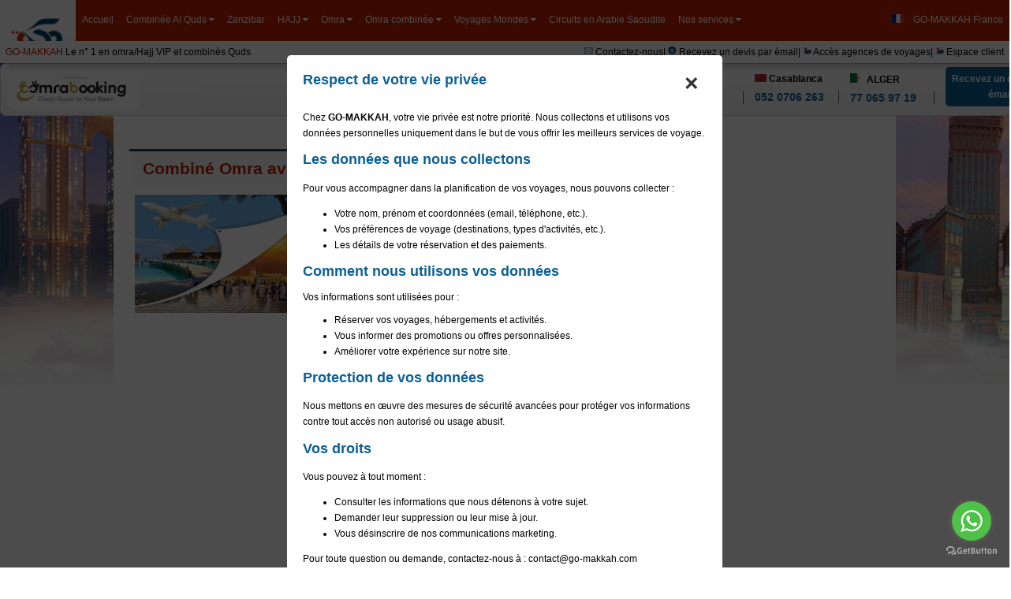

--- FILE ---
content_type: text/html; charset=utf-8
request_url: https://go-makkah.com/pkgs/combinee/?&dc%5B%5D=138
body_size: 48079
content:
<!DOCTYPE html PUBLIC "-//W3C//DTD XHTML 1.0 Strict//EN" "http://www.w3.org/TR/xhtml1/DTD/xhtml1-strict.dtd"><html prefix="og: http://ogp.me/ns#" xmlns="http://www.w3.org/1999/xhtml" xmlns:og="http://opengraphprotocol.org/schema/" xmlns:fb="http://www.facebook.com/2008/fbml" ><head><!-- Google tag (gtag.js) --><!-- Google tag (gtag.js) --><script async src="https://www.googletagmanager.com/gtag/js?id=AW-799744619"></script><script> window.dataLayer = window.dataLayer || []; function gtag(){dataLayer.push(arguments);} gtag('js', new Date()); gtag('config', 'AW-799744619');</script><script async src="https://www.googletagmanager.com/gtag/js?id=G-Y5ZY6K2YY4"></script><script> window.dataLayer = window.dataLayer || []; function gtag(){dataLayer.push(arguments);} gtag('js', new Date()); gtag('config', 'G-Y5ZY6K2YY4');</script><!-- Google tag (gtag.js) --> <script async src="https://www.googletagmanager.com/gtag/js?id=AW-17230181865"></script> <script> window.dataLayer = window.dataLayer || []; function gtag(){dataLayer.push(arguments);} gtag('js', new Date()); gtag('config', 'AW-17230181865'); </script> <meta name="google-site-verification" content="EYZnogKHdHRJG2eI0YdhhzqUj3lm9g312997BB_YFq4" /><meta name="y_key" content="765535aadb90c3ed" /><meta http-equiv="content-type" content="text/html; charset=utf-8" /><script type="text/javascript">(window.NREUM||(NREUM={})).init={privacy:{cookies_enabled:true},ajax:{deny_list:["bam.eu01.nr-data.net"]},feature_flags:["soft_nav"],distributed_tracing:{enabled:true}};(window.NREUM||(NREUM={})).loader_config={agentID:"538544674",accountID:"4279916",trustKey:"4279916",xpid:"UAQAWF9SDhAEUVBVAwkFUFw=",licenseKey:"NRJS-d59ca2e64db2b609b01",applicationID:"451748268",browserID:"538544674"};;/*! For license information please see nr-loader-spa-1.307.0.min.js.LICENSE.txt */
(()=>{var e,t,r={384:(e,t,r)=>{"use strict";r.d(t,{NT:()=>a,US:()=>u,Zm:()=>o,bQ:()=>d,dV:()=>c,pV:()=>l});var n=r(6154),i=r(1863),s=r(1910);const a={beacon:"bam.nr-data.net",errorBeacon:"bam.nr-data.net"};function o(){return n.gm.NREUM||(n.gm.NREUM={}),void 0===n.gm.newrelic&&(n.gm.newrelic=n.gm.NREUM),n.gm.NREUM}function c(){let e=o();return e.o||(e.o={ST:n.gm.setTimeout,SI:n.gm.setImmediate||n.gm.setInterval,CT:n.gm.clearTimeout,XHR:n.gm.XMLHttpRequest,REQ:n.gm.Request,EV:n.gm.Event,PR:n.gm.Promise,MO:n.gm.MutationObserver,FETCH:n.gm.fetch,WS:n.gm.WebSocket},(0,s.i)(...Object.values(e.o))),e}function d(e,t){let r=o();r.initializedAgents??={},t.initializedAt={ms:(0,i.t)(),date:new Date},r.initializedAgents[e]=t}function u(e,t){o()[e]=t}function l(){return function(){let e=o();const t=e.info||{};e.info={beacon:a.beacon,errorBeacon:a.errorBeacon,...t}}(),function(){let e=o();const t=e.init||{};e.init={...t}}(),c(),function(){let e=o();const t=e.loader_config||{};e.loader_config={...t}}(),o()}},782:(e,t,r)=>{"use strict";r.d(t,{T:()=>n});const n=r(860).K7.pageViewTiming},860:(e,t,r)=>{"use strict";r.d(t,{$J:()=>u,K7:()=>c,P3:()=>d,XX:()=>i,Yy:()=>o,df:()=>s,qY:()=>n,v4:()=>a});const n="events",i="jserrors",s="browser/blobs",a="rum",o="browser/logs",c={ajax:"ajax",genericEvents:"generic_events",jserrors:i,logging:"logging",metrics:"metrics",pageAction:"page_action",pageViewEvent:"page_view_event",pageViewTiming:"page_view_timing",sessionReplay:"session_replay",sessionTrace:"session_trace",softNav:"soft_navigations",spa:"spa"},d={[c.pageViewEvent]:1,[c.pageViewTiming]:2,[c.metrics]:3,[c.jserrors]:4,[c.spa]:5,[c.ajax]:6,[c.sessionTrace]:7,[c.softNav]:8,[c.sessionReplay]:9,[c.logging]:10,[c.genericEvents]:11},u={[c.pageViewEvent]:a,[c.pageViewTiming]:n,[c.ajax]:n,[c.spa]:n,[c.softNav]:n,[c.metrics]:i,[c.jserrors]:i,[c.sessionTrace]:s,[c.sessionReplay]:s,[c.logging]:o,[c.genericEvents]:"ins"}},944:(e,t,r)=>{"use strict";r.d(t,{R:()=>i});var n=r(3241);function i(e,t){"function"==typeof console.debug&&(console.debug("New Relic Warning: https://github.com/newrelic/newrelic-browser-agent/blob/main/docs/warning-codes.md#".concat(e),t),(0,n.W)({agentIdentifier:null,drained:null,type:"data",name:"warn",feature:"warn",data:{code:e,secondary:t}}))}},993:(e,t,r)=>{"use strict";r.d(t,{A$:()=>s,ET:()=>a,TZ:()=>o,p_:()=>i});var n=r(860);const i={ERROR:"ERROR",WARN:"WARN",INFO:"INFO",DEBUG:"DEBUG",TRACE:"TRACE"},s={OFF:0,ERROR:1,WARN:2,INFO:3,DEBUG:4,TRACE:5},a="log",o=n.K7.logging},1687:(e,t,r)=>{"use strict";r.d(t,{Ak:()=>d,Ze:()=>h,x3:()=>u});var n=r(3241),i=r(7836),s=r(3606),a=r(860),o=r(2646);const c={};function d(e,t){const r={staged:!1,priority:a.P3[t]||0};l(e),c[e].get(t)||c[e].set(t,r)}function u(e,t){e&&c[e]&&(c[e].get(t)&&c[e].delete(t),p(e,t,!1),c[e].size&&f(e))}function l(e){if(!e)throw new Error("agentIdentifier required");c[e]||(c[e]=new Map)}function h(e="",t="feature",r=!1){if(l(e),!e||!c[e].get(t)||r)return p(e,t);c[e].get(t).staged=!0,f(e)}function f(e){const t=Array.from(c[e]);t.every(([e,t])=>t.staged)&&(t.sort((e,t)=>e[1].priority-t[1].priority),t.forEach(([t])=>{c[e].delete(t),p(e,t)}))}function p(e,t,r=!0){const a=e?i.ee.get(e):i.ee,c=s.i.handlers;if(!a.aborted&&a.backlog&&c){if((0,n.W)({agentIdentifier:e,type:"lifecycle",name:"drain",feature:t}),r){const e=a.backlog[t],r=c[t];if(r){for(let t=0;e&&t<e.length;++t)g(e[t],r);Object.entries(r).forEach(([e,t])=>{Object.values(t||{}).forEach(t=>{t[0]?.on&&t[0]?.context()instanceof o.y&&t[0].on(e,t[1])})})}}a.isolatedBacklog||delete c[t],a.backlog[t]=null,a.emit("drain-"+t,[])}}function g(e,t){var r=e[1];Object.values(t[r]||{}).forEach(t=>{var r=e[0];if(t[0]===r){var n=t[1],i=e[3],s=e[2];n.apply(i,s)}})}},1738:(e,t,r)=>{"use strict";r.d(t,{U:()=>f,Y:()=>h});var n=r(3241),i=r(9908),s=r(1863),a=r(944),o=r(5701),c=r(3969),d=r(8362),u=r(860),l=r(4261);function h(e,t,r,s){const h=s||r;!h||h[e]&&h[e]!==d.d.prototype[e]||(h[e]=function(){(0,i.p)(c.xV,["API/"+e+"/called"],void 0,u.K7.metrics,r.ee),(0,n.W)({agentIdentifier:r.agentIdentifier,drained:!!o.B?.[r.agentIdentifier],type:"data",name:"api",feature:l.Pl+e,data:{}});try{return t.apply(this,arguments)}catch(e){(0,a.R)(23,e)}})}function f(e,t,r,n,a){const o=e.info;null===r?delete o.jsAttributes[t]:o.jsAttributes[t]=r,(a||null===r)&&(0,i.p)(l.Pl+n,[(0,s.t)(),t,r],void 0,"session",e.ee)}},1741:(e,t,r)=>{"use strict";r.d(t,{W:()=>s});var n=r(944),i=r(4261);class s{#e(e,...t){if(this[e]!==s.prototype[e])return this[e](...t);(0,n.R)(35,e)}addPageAction(e,t){return this.#e(i.hG,e,t)}register(e){return this.#e(i.eY,e)}recordCustomEvent(e,t){return this.#e(i.fF,e,t)}setPageViewName(e,t){return this.#e(i.Fw,e,t)}setCustomAttribute(e,t,r){return this.#e(i.cD,e,t,r)}noticeError(e,t){return this.#e(i.o5,e,t)}setUserId(e,t=!1){return this.#e(i.Dl,e,t)}setApplicationVersion(e){return this.#e(i.nb,e)}setErrorHandler(e){return this.#e(i.bt,e)}addRelease(e,t){return this.#e(i.k6,e,t)}log(e,t){return this.#e(i.$9,e,t)}start(){return this.#e(i.d3)}finished(e){return this.#e(i.BL,e)}recordReplay(){return this.#e(i.CH)}pauseReplay(){return this.#e(i.Tb)}addToTrace(e){return this.#e(i.U2,e)}setCurrentRouteName(e){return this.#e(i.PA,e)}interaction(e){return this.#e(i.dT,e)}wrapLogger(e,t,r){return this.#e(i.Wb,e,t,r)}measure(e,t){return this.#e(i.V1,e,t)}consent(e){return this.#e(i.Pv,e)}}},1863:(e,t,r)=>{"use strict";function n(){return Math.floor(performance.now())}r.d(t,{t:()=>n})},1910:(e,t,r)=>{"use strict";r.d(t,{i:()=>s});var n=r(944);const i=new Map;function s(...e){return e.every(e=>{if(i.has(e))return i.get(e);const t="function"==typeof e?e.toString():"",r=t.includes("[native code]"),s=t.includes("nrWrapper");return r||s||(0,n.R)(64,e?.name||t),i.set(e,r),r})}},2555:(e,t,r)=>{"use strict";r.d(t,{D:()=>o,f:()=>a});var n=r(384),i=r(8122);const s={beacon:n.NT.beacon,errorBeacon:n.NT.errorBeacon,licenseKey:void 0,applicationID:void 0,sa:void 0,queueTime:void 0,applicationTime:void 0,ttGuid:void 0,user:void 0,account:void 0,product:void 0,extra:void 0,jsAttributes:{},userAttributes:void 0,atts:void 0,transactionName:void 0,tNamePlain:void 0};function a(e){try{return!!e.licenseKey&&!!e.errorBeacon&&!!e.applicationID}catch(e){return!1}}const o=e=>(0,i.a)(e,s)},2614:(e,t,r)=>{"use strict";r.d(t,{BB:()=>a,H3:()=>n,g:()=>d,iL:()=>c,tS:()=>o,uh:()=>i,wk:()=>s});const n="NRBA",i="SESSION",s=144e5,a=18e5,o={STARTED:"session-started",PAUSE:"session-pause",RESET:"session-reset",RESUME:"session-resume",UPDATE:"session-update"},c={SAME_TAB:"same-tab",CROSS_TAB:"cross-tab"},d={OFF:0,FULL:1,ERROR:2}},2646:(e,t,r)=>{"use strict";r.d(t,{y:()=>n});class n{constructor(e){this.contextId=e}}},2843:(e,t,r)=>{"use strict";r.d(t,{G:()=>s,u:()=>i});var n=r(3878);function i(e,t=!1,r,i){(0,n.DD)("visibilitychange",function(){if(t)return void("hidden"===document.visibilityState&&e());e(document.visibilityState)},r,i)}function s(e,t,r){(0,n.sp)("pagehide",e,t,r)}},3241:(e,t,r)=>{"use strict";r.d(t,{W:()=>s});var n=r(6154);const i="newrelic";function s(e={}){try{n.gm.dispatchEvent(new CustomEvent(i,{detail:e}))}catch(e){}}},3304:(e,t,r)=>{"use strict";r.d(t,{A:()=>s});var n=r(7836);const i=()=>{const e=new WeakSet;return(t,r)=>{if("object"==typeof r&&null!==r){if(e.has(r))return;e.add(r)}return r}};function s(e){try{return JSON.stringify(e,i())??""}catch(e){try{n.ee.emit("internal-error",[e])}catch(e){}return""}}},3333:(e,t,r)=>{"use strict";r.d(t,{$v:()=>u,TZ:()=>n,Xh:()=>c,Zp:()=>i,kd:()=>d,mq:()=>o,nf:()=>a,qN:()=>s});const n=r(860).K7.genericEvents,i=["auxclick","click","copy","keydown","paste","scrollend"],s=["focus","blur"],a=4,o=1e3,c=2e3,d=["PageAction","UserAction","BrowserPerformance"],u={RESOURCES:"experimental.resources",REGISTER:"register"}},3434:(e,t,r)=>{"use strict";r.d(t,{Jt:()=>s,YM:()=>d});var n=r(7836),i=r(5607);const s="nr@original:".concat(i.W),a=50;var o=Object.prototype.hasOwnProperty,c=!1;function d(e,t){return e||(e=n.ee),r.inPlace=function(e,t,n,i,s){n||(n="");const a="-"===n.charAt(0);for(let o=0;o<t.length;o++){const c=t[o],d=e[c];l(d)||(e[c]=r(d,a?c+n:n,i,c,s))}},r.flag=s,r;function r(t,r,n,c,d){return l(t)?t:(r||(r=""),nrWrapper[s]=t,function(e,t,r){if(Object.defineProperty&&Object.keys)try{return Object.keys(e).forEach(function(r){Object.defineProperty(t,r,{get:function(){return e[r]},set:function(t){return e[r]=t,t}})}),t}catch(e){u([e],r)}for(var n in e)o.call(e,n)&&(t[n]=e[n])}(t,nrWrapper,e),nrWrapper);function nrWrapper(){var s,o,l,h;let f;try{o=this,s=[...arguments],l="function"==typeof n?n(s,o):n||{}}catch(t){u([t,"",[s,o,c],l],e)}i(r+"start",[s,o,c],l,d);const p=performance.now();let g;try{return h=t.apply(o,s),g=performance.now(),h}catch(e){throw g=performance.now(),i(r+"err",[s,o,e],l,d),f=e,f}finally{const e=g-p,t={start:p,end:g,duration:e,isLongTask:e>=a,methodName:c,thrownError:f};t.isLongTask&&i("long-task",[t,o],l,d),i(r+"end",[s,o,h],l,d)}}}function i(r,n,i,s){if(!c||t){var a=c;c=!0;try{e.emit(r,n,i,t,s)}catch(t){u([t,r,n,i],e)}c=a}}}function u(e,t){t||(t=n.ee);try{t.emit("internal-error",e)}catch(e){}}function l(e){return!(e&&"function"==typeof e&&e.apply&&!e[s])}},3606:(e,t,r)=>{"use strict";r.d(t,{i:()=>s});var n=r(9908);s.on=a;var i=s.handlers={};function s(e,t,r,s){a(s||n.d,i,e,t,r)}function a(e,t,r,i,s){s||(s="feature"),e||(e=n.d);var a=t[s]=t[s]||{};(a[r]=a[r]||[]).push([e,i])}},3738:(e,t,r)=>{"use strict";r.d(t,{He:()=>i,Kp:()=>o,Lc:()=>d,Rz:()=>u,TZ:()=>n,bD:()=>s,d3:()=>a,jx:()=>l,sl:()=>h,uP:()=>c});const n=r(860).K7.sessionTrace,i="bstResource",s="resource",a="-start",o="-end",c="fn"+a,d="fn"+o,u="pushState",l=1e3,h=3e4},3785:(e,t,r)=>{"use strict";r.d(t,{R:()=>c,b:()=>d});var n=r(9908),i=r(1863),s=r(860),a=r(3969),o=r(993);function c(e,t,r={},c=o.p_.INFO,d=!0,u,l=(0,i.t)()){(0,n.p)(a.xV,["API/logging/".concat(c.toLowerCase(),"/called")],void 0,s.K7.metrics,e),(0,n.p)(o.ET,[l,t,r,c,d,u],void 0,s.K7.logging,e)}function d(e){return"string"==typeof e&&Object.values(o.p_).some(t=>t===e.toUpperCase().trim())}},3878:(e,t,r)=>{"use strict";function n(e,t){return{capture:e,passive:!1,signal:t}}function i(e,t,r=!1,i){window.addEventListener(e,t,n(r,i))}function s(e,t,r=!1,i){document.addEventListener(e,t,n(r,i))}r.d(t,{DD:()=>s,jT:()=>n,sp:()=>i})},3962:(e,t,r)=>{"use strict";r.d(t,{AM:()=>a,O2:()=>l,OV:()=>s,Qu:()=>h,TZ:()=>c,ih:()=>f,pP:()=>o,t1:()=>u,tC:()=>i,wD:()=>d});var n=r(860);const i=["click","keydown","submit"],s="popstate",a="api",o="initialPageLoad",c=n.K7.softNav,d=5e3,u=500,l={INITIAL_PAGE_LOAD:"",ROUTE_CHANGE:1,UNSPECIFIED:2},h={INTERACTION:1,AJAX:2,CUSTOM_END:3,CUSTOM_TRACER:4},f={IP:"in progress",PF:"pending finish",FIN:"finished",CAN:"cancelled"}},3969:(e,t,r)=>{"use strict";r.d(t,{TZ:()=>n,XG:()=>o,rs:()=>i,xV:()=>a,z_:()=>s});const n=r(860).K7.metrics,i="sm",s="cm",a="storeSupportabilityMetrics",o="storeEventMetrics"},4234:(e,t,r)=>{"use strict";r.d(t,{W:()=>s});var n=r(7836),i=r(1687);class s{constructor(e,t){this.agentIdentifier=e,this.ee=n.ee.get(e),this.featureName=t,this.blocked=!1}deregisterDrain(){(0,i.x3)(this.agentIdentifier,this.featureName)}}},4261:(e,t,r)=>{"use strict";r.d(t,{$9:()=>u,BL:()=>c,CH:()=>p,Dl:()=>R,Fw:()=>w,PA:()=>v,Pl:()=>n,Pv:()=>A,Tb:()=>h,U2:()=>a,V1:()=>E,Wb:()=>T,bt:()=>y,cD:()=>b,d3:()=>x,dT:()=>d,eY:()=>g,fF:()=>f,hG:()=>s,hw:()=>i,k6:()=>o,nb:()=>m,o5:()=>l});const n="api-",i=n+"ixn-",s="addPageAction",a="addToTrace",o="addRelease",c="finished",d="interaction",u="log",l="noticeError",h="pauseReplay",f="recordCustomEvent",p="recordReplay",g="register",m="setApplicationVersion",v="setCurrentRouteName",b="setCustomAttribute",y="setErrorHandler",w="setPageViewName",R="setUserId",x="start",T="wrapLogger",E="measure",A="consent"},4387:(e,t,r)=>{"use strict";function n(e={}){return!(!e.id||!e.name)}function i(e){return"string"==typeof e&&e.trim().length<501||"number"==typeof e}function s(e,t){if(2!==t?.harvestEndpointVersion)return{};const r=t.agentRef.runtime.appMetadata.agents[0].entityGuid;return n(e)?{"source.id":e.id,"source.name":e.name,"source.type":e.type,"parent.id":e.parent?.id||r}:{"entity.guid":r,appId:t.agentRef.info.applicationID}}r.d(t,{Ux:()=>s,c7:()=>n,yo:()=>i})},5205:(e,t,r)=>{"use strict";r.d(t,{j:()=>S});var n=r(384),i=r(1741);var s=r(2555),a=r(3333);const o=e=>{if(!e||"string"!=typeof e)return!1;try{document.createDocumentFragment().querySelector(e)}catch{return!1}return!0};var c=r(2614),d=r(944),u=r(8122);const l="[data-nr-mask]",h=e=>(0,u.a)(e,(()=>{const e={feature_flags:[],experimental:{allow_registered_children:!1,resources:!1},mask_selector:"*",block_selector:"[data-nr-block]",mask_input_options:{color:!1,date:!1,"datetime-local":!1,email:!1,month:!1,number:!1,range:!1,search:!1,tel:!1,text:!1,time:!1,url:!1,week:!1,textarea:!1,select:!1,password:!0}};return{ajax:{deny_list:void 0,block_internal:!0,enabled:!0,autoStart:!0},api:{get allow_registered_children(){return e.feature_flags.includes(a.$v.REGISTER)||e.experimental.allow_registered_children},set allow_registered_children(t){e.experimental.allow_registered_children=t},duplicate_registered_data:!1},browser_consent_mode:{enabled:!1},distributed_tracing:{enabled:void 0,exclude_newrelic_header:void 0,cors_use_newrelic_header:void 0,cors_use_tracecontext_headers:void 0,allowed_origins:void 0},get feature_flags(){return e.feature_flags},set feature_flags(t){e.feature_flags=t},generic_events:{enabled:!0,autoStart:!0},harvest:{interval:30},jserrors:{enabled:!0,autoStart:!0},logging:{enabled:!0,autoStart:!0},metrics:{enabled:!0,autoStart:!0},obfuscate:void 0,page_action:{enabled:!0},page_view_event:{enabled:!0,autoStart:!0},page_view_timing:{enabled:!0,autoStart:!0},performance:{capture_marks:!1,capture_measures:!1,capture_detail:!0,resources:{get enabled(){return e.feature_flags.includes(a.$v.RESOURCES)||e.experimental.resources},set enabled(t){e.experimental.resources=t},asset_types:[],first_party_domains:[],ignore_newrelic:!0}},privacy:{cookies_enabled:!0},proxy:{assets:void 0,beacon:void 0},session:{expiresMs:c.wk,inactiveMs:c.BB},session_replay:{autoStart:!0,enabled:!1,preload:!1,sampling_rate:10,error_sampling_rate:100,collect_fonts:!1,inline_images:!1,fix_stylesheets:!0,mask_all_inputs:!0,get mask_text_selector(){return e.mask_selector},set mask_text_selector(t){o(t)?e.mask_selector="".concat(t,",").concat(l):""===t||null===t?e.mask_selector=l:(0,d.R)(5,t)},get block_class(){return"nr-block"},get ignore_class(){return"nr-ignore"},get mask_text_class(){return"nr-mask"},get block_selector(){return e.block_selector},set block_selector(t){o(t)?e.block_selector+=",".concat(t):""!==t&&(0,d.R)(6,t)},get mask_input_options(){return e.mask_input_options},set mask_input_options(t){t&&"object"==typeof t?e.mask_input_options={...t,password:!0}:(0,d.R)(7,t)}},session_trace:{enabled:!0,autoStart:!0},soft_navigations:{enabled:!0,autoStart:!0},spa:{enabled:!0,autoStart:!0},ssl:void 0,user_actions:{enabled:!0,elementAttributes:["id","className","tagName","type"]}}})());var f=r(6154),p=r(9324);let g=0;const m={buildEnv:p.F3,distMethod:p.Xs,version:p.xv,originTime:f.WN},v={consented:!1},b={appMetadata:{},get consented(){return this.session?.state?.consent||v.consented},set consented(e){v.consented=e},customTransaction:void 0,denyList:void 0,disabled:!1,harvester:void 0,isolatedBacklog:!1,isRecording:!1,loaderType:void 0,maxBytes:3e4,obfuscator:void 0,onerror:void 0,ptid:void 0,releaseIds:{},session:void 0,timeKeeper:void 0,registeredEntities:[],jsAttributesMetadata:{bytes:0},get harvestCount(){return++g}},y=e=>{const t=(0,u.a)(e,b),r=Object.keys(m).reduce((e,t)=>(e[t]={value:m[t],writable:!1,configurable:!0,enumerable:!0},e),{});return Object.defineProperties(t,r)};var w=r(5701);const R=e=>{const t=e.startsWith("http");e+="/",r.p=t?e:"https://"+e};var x=r(7836),T=r(3241);const E={accountID:void 0,trustKey:void 0,agentID:void 0,licenseKey:void 0,applicationID:void 0,xpid:void 0},A=e=>(0,u.a)(e,E),_=new Set;function S(e,t={},r,a){let{init:o,info:c,loader_config:d,runtime:u={},exposed:l=!0}=t;if(!c){const e=(0,n.pV)();o=e.init,c=e.info,d=e.loader_config}e.init=h(o||{}),e.loader_config=A(d||{}),c.jsAttributes??={},f.bv&&(c.jsAttributes.isWorker=!0),e.info=(0,s.D)(c);const p=e.init,g=[c.beacon,c.errorBeacon];_.has(e.agentIdentifier)||(p.proxy.assets&&(R(p.proxy.assets),g.push(p.proxy.assets)),p.proxy.beacon&&g.push(p.proxy.beacon),e.beacons=[...g],function(e){const t=(0,n.pV)();Object.getOwnPropertyNames(i.W.prototype).forEach(r=>{const n=i.W.prototype[r];if("function"!=typeof n||"constructor"===n)return;let s=t[r];e[r]&&!1!==e.exposed&&"micro-agent"!==e.runtime?.loaderType&&(t[r]=(...t)=>{const n=e[r](...t);return s?s(...t):n})})}(e),(0,n.US)("activatedFeatures",w.B)),u.denyList=[...p.ajax.deny_list||[],...p.ajax.block_internal?g:[]],u.ptid=e.agentIdentifier,u.loaderType=r,e.runtime=y(u),_.has(e.agentIdentifier)||(e.ee=x.ee.get(e.agentIdentifier),e.exposed=l,(0,T.W)({agentIdentifier:e.agentIdentifier,drained:!!w.B?.[e.agentIdentifier],type:"lifecycle",name:"initialize",feature:void 0,data:e.config})),_.add(e.agentIdentifier)}},5270:(e,t,r)=>{"use strict";r.d(t,{Aw:()=>a,SR:()=>s,rF:()=>o});var n=r(384),i=r(7767);function s(e){return!!(0,n.dV)().o.MO&&(0,i.V)(e)&&!0===e?.session_trace.enabled}function a(e){return!0===e?.session_replay.preload&&s(e)}function o(e,t){try{if("string"==typeof t?.type){if("password"===t.type.toLowerCase())return"*".repeat(e?.length||0);if(void 0!==t?.dataset?.nrUnmask||t?.classList?.contains("nr-unmask"))return e}}catch(e){}return"string"==typeof e?e.replace(/[\S]/g,"*"):"*".repeat(e?.length||0)}},5289:(e,t,r)=>{"use strict";r.d(t,{GG:()=>a,Qr:()=>c,sB:()=>o});var n=r(3878),i=r(6389);function s(){return"undefined"==typeof document||"complete"===document.readyState}function a(e,t){if(s())return e();const r=(0,i.J)(e),a=setInterval(()=>{s()&&(clearInterval(a),r())},500);(0,n.sp)("load",r,t)}function o(e){if(s())return e();(0,n.DD)("DOMContentLoaded",e)}function c(e){if(s())return e();(0,n.sp)("popstate",e)}},5607:(e,t,r)=>{"use strict";r.d(t,{W:()=>n});const n=(0,r(9566).bz)()},5701:(e,t,r)=>{"use strict";r.d(t,{B:()=>s,t:()=>a});var n=r(3241);const i=new Set,s={};function a(e,t){const r=t.agentIdentifier;s[r]??={},e&&"object"==typeof e&&(i.has(r)||(t.ee.emit("rumresp",[e]),s[r]=e,i.add(r),(0,n.W)({agentIdentifier:r,loaded:!0,drained:!0,type:"lifecycle",name:"load",feature:void 0,data:e})))}},6154:(e,t,r)=>{"use strict";r.d(t,{OF:()=>d,RI:()=>i,WN:()=>h,bv:()=>s,eN:()=>f,gm:()=>a,lR:()=>l,m:()=>c,mw:()=>o,sb:()=>u});var n=r(1863);const i="undefined"!=typeof window&&!!window.document,s="undefined"!=typeof WorkerGlobalScope&&("undefined"!=typeof self&&self instanceof WorkerGlobalScope&&self.navigator instanceof WorkerNavigator||"undefined"!=typeof globalThis&&globalThis instanceof WorkerGlobalScope&&globalThis.navigator instanceof WorkerNavigator),a=i?window:"undefined"!=typeof WorkerGlobalScope&&("undefined"!=typeof self&&self instanceof WorkerGlobalScope&&self||"undefined"!=typeof globalThis&&globalThis instanceof WorkerGlobalScope&&globalThis),o=Boolean("hidden"===a?.document?.visibilityState),c=""+a?.location,d=/iPad|iPhone|iPod/.test(a.navigator?.userAgent),u=d&&"undefined"==typeof SharedWorker,l=(()=>{const e=a.navigator?.userAgent?.match(/Firefox[/\s](\d+\.\d+)/);return Array.isArray(e)&&e.length>=2?+e[1]:0})(),h=Date.now()-(0,n.t)(),f=()=>"undefined"!=typeof PerformanceNavigationTiming&&a?.performance?.getEntriesByType("navigation")?.[0]?.responseStart},6344:(e,t,r)=>{"use strict";r.d(t,{BB:()=>u,Qb:()=>l,TZ:()=>i,Ug:()=>a,Vh:()=>s,_s:()=>o,bc:()=>d,yP:()=>c});var n=r(2614);const i=r(860).K7.sessionReplay,s="errorDuringReplay",a=.12,o={DomContentLoaded:0,Load:1,FullSnapshot:2,IncrementalSnapshot:3,Meta:4,Custom:5},c={[n.g.ERROR]:15e3,[n.g.FULL]:3e5,[n.g.OFF]:0},d={RESET:{message:"Session was reset",sm:"Reset"},IMPORT:{message:"Recorder failed to import",sm:"Import"},TOO_MANY:{message:"429: Too Many Requests",sm:"Too-Many"},TOO_BIG:{message:"Payload was too large",sm:"Too-Big"},CROSS_TAB:{message:"Session Entity was set to OFF on another tab",sm:"Cross-Tab"},ENTITLEMENTS:{message:"Session Replay is not allowed and will not be started",sm:"Entitlement"}},u=5e3,l={API:"api",RESUME:"resume",SWITCH_TO_FULL:"switchToFull",INITIALIZE:"initialize",PRELOAD:"preload"}},6389:(e,t,r)=>{"use strict";function n(e,t=500,r={}){const n=r?.leading||!1;let i;return(...r)=>{n&&void 0===i&&(e.apply(this,r),i=setTimeout(()=>{i=clearTimeout(i)},t)),n||(clearTimeout(i),i=setTimeout(()=>{e.apply(this,r)},t))}}function i(e){let t=!1;return(...r)=>{t||(t=!0,e.apply(this,r))}}r.d(t,{J:()=>i,s:()=>n})},6630:(e,t,r)=>{"use strict";r.d(t,{T:()=>n});const n=r(860).K7.pageViewEvent},6774:(e,t,r)=>{"use strict";r.d(t,{T:()=>n});const n=r(860).K7.jserrors},7295:(e,t,r)=>{"use strict";r.d(t,{Xv:()=>a,gX:()=>i,iW:()=>s});var n=[];function i(e){if(!e||s(e))return!1;if(0===n.length)return!0;if("*"===n[0].hostname)return!1;for(var t=0;t<n.length;t++){var r=n[t];if(r.hostname.test(e.hostname)&&r.pathname.test(e.pathname))return!1}return!0}function s(e){return void 0===e.hostname}function a(e){if(n=[],e&&e.length)for(var t=0;t<e.length;t++){let r=e[t];if(!r)continue;if("*"===r)return void(n=[{hostname:"*"}]);0===r.indexOf("http://")?r=r.substring(7):0===r.indexOf("https://")&&(r=r.substring(8));const i=r.indexOf("/");let s,a;i>0?(s=r.substring(0,i),a=r.substring(i)):(s=r,a="*");let[c]=s.split(":");n.push({hostname:o(c),pathname:o(a,!0)})}}function o(e,t=!1){const r=e.replace(/[.+?^${}()|[\]\\]/g,e=>"\\"+e).replace(/\*/g,".*?");return new RegExp((t?"^":"")+r+"$")}},7485:(e,t,r)=>{"use strict";r.d(t,{D:()=>i});var n=r(6154);function i(e){if(0===(e||"").indexOf("data:"))return{protocol:"data"};try{const t=new URL(e,location.href),r={port:t.port,hostname:t.hostname,pathname:t.pathname,search:t.search,protocol:t.protocol.slice(0,t.protocol.indexOf(":")),sameOrigin:t.protocol===n.gm?.location?.protocol&&t.host===n.gm?.location?.host};return r.port&&""!==r.port||("http:"===t.protocol&&(r.port="80"),"https:"===t.protocol&&(r.port="443")),r.pathname&&""!==r.pathname?r.pathname.startsWith("/")||(r.pathname="/".concat(r.pathname)):r.pathname="/",r}catch(e){return{}}}},7699:(e,t,r)=>{"use strict";r.d(t,{It:()=>s,KC:()=>o,No:()=>i,qh:()=>a});var n=r(860);const i=16e3,s=1e6,a="SESSION_ERROR",o={[n.K7.logging]:!0,[n.K7.genericEvents]:!1,[n.K7.jserrors]:!1,[n.K7.ajax]:!1}},7767:(e,t,r)=>{"use strict";r.d(t,{V:()=>i});var n=r(6154);const i=e=>n.RI&&!0===e?.privacy.cookies_enabled},7836:(e,t,r)=>{"use strict";r.d(t,{P:()=>o,ee:()=>c});var n=r(384),i=r(8990),s=r(2646),a=r(5607);const o="nr@context:".concat(a.W),c=function e(t,r){var n={},a={},u={},l=!1;try{l=16===r.length&&d.initializedAgents?.[r]?.runtime.isolatedBacklog}catch(e){}var h={on:p,addEventListener:p,removeEventListener:function(e,t){var r=n[e];if(!r)return;for(var i=0;i<r.length;i++)r[i]===t&&r.splice(i,1)},emit:function(e,r,n,i,s){!1!==s&&(s=!0);if(c.aborted&&!i)return;t&&s&&t.emit(e,r,n);var o=f(n);g(e).forEach(e=>{e.apply(o,r)});var d=v()[a[e]];d&&d.push([h,e,r,o]);return o},get:m,listeners:g,context:f,buffer:function(e,t){const r=v();if(t=t||"feature",h.aborted)return;Object.entries(e||{}).forEach(([e,n])=>{a[n]=t,t in r||(r[t]=[])})},abort:function(){h._aborted=!0,Object.keys(h.backlog).forEach(e=>{delete h.backlog[e]})},isBuffering:function(e){return!!v()[a[e]]},debugId:r,backlog:l?{}:t&&"object"==typeof t.backlog?t.backlog:{},isolatedBacklog:l};return Object.defineProperty(h,"aborted",{get:()=>{let e=h._aborted||!1;return e||(t&&(e=t.aborted),e)}}),h;function f(e){return e&&e instanceof s.y?e:e?(0,i.I)(e,o,()=>new s.y(o)):new s.y(o)}function p(e,t){n[e]=g(e).concat(t)}function g(e){return n[e]||[]}function m(t){return u[t]=u[t]||e(h,t)}function v(){return h.backlog}}(void 0,"globalEE"),d=(0,n.Zm)();d.ee||(d.ee=c)},8122:(e,t,r)=>{"use strict";r.d(t,{a:()=>i});var n=r(944);function i(e,t){try{if(!e||"object"!=typeof e)return(0,n.R)(3);if(!t||"object"!=typeof t)return(0,n.R)(4);const r=Object.create(Object.getPrototypeOf(t),Object.getOwnPropertyDescriptors(t)),s=0===Object.keys(r).length?e:r;for(let a in s)if(void 0!==e[a])try{if(null===e[a]){r[a]=null;continue}Array.isArray(e[a])&&Array.isArray(t[a])?r[a]=Array.from(new Set([...e[a],...t[a]])):"object"==typeof e[a]&&"object"==typeof t[a]?r[a]=i(e[a],t[a]):r[a]=e[a]}catch(e){r[a]||(0,n.R)(1,e)}return r}catch(e){(0,n.R)(2,e)}}},8139:(e,t,r)=>{"use strict";r.d(t,{u:()=>h});var n=r(7836),i=r(3434),s=r(8990),a=r(6154);const o={},c=a.gm.XMLHttpRequest,d="addEventListener",u="removeEventListener",l="nr@wrapped:".concat(n.P);function h(e){var t=function(e){return(e||n.ee).get("events")}(e);if(o[t.debugId]++)return t;o[t.debugId]=1;var r=(0,i.YM)(t,!0);function h(e){r.inPlace(e,[d,u],"-",p)}function p(e,t){return e[1]}return"getPrototypeOf"in Object&&(a.RI&&f(document,h),c&&f(c.prototype,h),f(a.gm,h)),t.on(d+"-start",function(e,t){var n=e[1];if(null!==n&&("function"==typeof n||"object"==typeof n)&&"newrelic"!==e[0]){var i=(0,s.I)(n,l,function(){var e={object:function(){if("function"!=typeof n.handleEvent)return;return n.handleEvent.apply(n,arguments)},function:n}[typeof n];return e?r(e,"fn-",null,e.name||"anonymous"):n});this.wrapped=e[1]=i}}),t.on(u+"-start",function(e){e[1]=this.wrapped||e[1]}),t}function f(e,t,...r){let n=e;for(;"object"==typeof n&&!Object.prototype.hasOwnProperty.call(n,d);)n=Object.getPrototypeOf(n);n&&t(n,...r)}},8362:(e,t,r)=>{"use strict";r.d(t,{d:()=>s});var n=r(9566),i=r(1741);class s extends i.W{agentIdentifier=(0,n.LA)(16)}},8374:(e,t,r)=>{r.nc=(()=>{try{return document?.currentScript?.nonce}catch(e){}return""})()},8990:(e,t,r)=>{"use strict";r.d(t,{I:()=>i});var n=Object.prototype.hasOwnProperty;function i(e,t,r){if(n.call(e,t))return e[t];var i=r();if(Object.defineProperty&&Object.keys)try{return Object.defineProperty(e,t,{value:i,writable:!0,enumerable:!1}),i}catch(e){}return e[t]=i,i}},9300:(e,t,r)=>{"use strict";r.d(t,{T:()=>n});const n=r(860).K7.ajax},9324:(e,t,r)=>{"use strict";r.d(t,{AJ:()=>a,F3:()=>i,Xs:()=>s,Yq:()=>o,xv:()=>n});const n="1.307.0",i="PROD",s="CDN",a="@newrelic/rrweb",o="1.0.1"},9566:(e,t,r)=>{"use strict";r.d(t,{LA:()=>o,ZF:()=>c,bz:()=>a,el:()=>d});var n=r(6154);const i="xxxxxxxx-xxxx-4xxx-yxxx-xxxxxxxxxxxx";function s(e,t){return e?15&e[t]:16*Math.random()|0}function a(){const e=n.gm?.crypto||n.gm?.msCrypto;let t,r=0;return e&&e.getRandomValues&&(t=e.getRandomValues(new Uint8Array(30))),i.split("").map(e=>"x"===e?s(t,r++).toString(16):"y"===e?(3&s()|8).toString(16):e).join("")}function o(e){const t=n.gm?.crypto||n.gm?.msCrypto;let r,i=0;t&&t.getRandomValues&&(r=t.getRandomValues(new Uint8Array(e)));const a=[];for(var o=0;o<e;o++)a.push(s(r,i++).toString(16));return a.join("")}function c(){return o(16)}function d(){return o(32)}},9908:(e,t,r)=>{"use strict";r.d(t,{d:()=>n,p:()=>i});var n=r(7836).ee.get("handle");function i(e,t,r,i,s){s?(s.buffer([e],i),s.emit(e,t,r)):(n.buffer([e],i),n.emit(e,t,r))}}},n={};function i(e){var t=n[e];if(void 0!==t)return t.exports;var s=n[e]={exports:{}};return r[e](s,s.exports,i),s.exports}i.m=r,i.d=(e,t)=>{for(var r in t)i.o(t,r)&&!i.o(e,r)&&Object.defineProperty(e,r,{enumerable:!0,get:t[r]})},i.f={},i.e=e=>Promise.all(Object.keys(i.f).reduce((t,r)=>(i.f[r](e,t),t),[])),i.u=e=>({212:"nr-spa-compressor",249:"nr-spa-recorder",478:"nr-spa"}[e]+"-1.307.0.min.js"),i.o=(e,t)=>Object.prototype.hasOwnProperty.call(e,t),e={},t="NRBA-1.307.0.PROD:",i.l=(r,n,s,a)=>{if(e[r])e[r].push(n);else{var o,c;if(void 0!==s)for(var d=document.getElementsByTagName("script"),u=0;u<d.length;u++){var l=d[u];if(l.getAttribute("src")==r||l.getAttribute("data-webpack")==t+s){o=l;break}}if(!o){c=!0;var h={478:"sha512-bFoj7wd1EcCTt0jkKdFkw+gjDdU092aP1BOVh5n0PjhLNtBCSXj4vpjfIJR8zH8Bn6/XPpFl3gSNOuWVJ98iug==",249:"sha512-FRHQNWDGImhEo7a7lqCuCt6xlBgommnGc+JH2/YGJlngDoH+/3jpT/cyFpwi2M5G6srPVN4wLxrVqskf6KB7bg==",212:"sha512-okml4IaluCF10UG6SWzY+cKPgBNvH2+S5f1FxomzQUHf608N0b9dwoBv/ZFAhJhrdxPgTA4AxlBzwGcjMGIlQQ=="};(o=document.createElement("script")).charset="utf-8",i.nc&&o.setAttribute("nonce",i.nc),o.setAttribute("data-webpack",t+s),o.src=r,0!==o.src.indexOf(window.location.origin+"/")&&(o.crossOrigin="anonymous"),h[a]&&(o.integrity=h[a])}e[r]=[n];var f=(t,n)=>{o.onerror=o.onload=null,clearTimeout(p);var i=e[r];if(delete e[r],o.parentNode&&o.parentNode.removeChild(o),i&&i.forEach(e=>e(n)),t)return t(n)},p=setTimeout(f.bind(null,void 0,{type:"timeout",target:o}),12e4);o.onerror=f.bind(null,o.onerror),o.onload=f.bind(null,o.onload),c&&document.head.appendChild(o)}},i.r=e=>{"undefined"!=typeof Symbol&&Symbol.toStringTag&&Object.defineProperty(e,Symbol.toStringTag,{value:"Module"}),Object.defineProperty(e,"__esModule",{value:!0})},i.p="https://js-agent.newrelic.com/",(()=>{var e={38:0,788:0};i.f.j=(t,r)=>{var n=i.o(e,t)?e[t]:void 0;if(0!==n)if(n)r.push(n[2]);else{var s=new Promise((r,i)=>n=e[t]=[r,i]);r.push(n[2]=s);var a=i.p+i.u(t),o=new Error;i.l(a,r=>{if(i.o(e,t)&&(0!==(n=e[t])&&(e[t]=void 0),n)){var s=r&&("load"===r.type?"missing":r.type),a=r&&r.target&&r.target.src;o.message="Loading chunk "+t+" failed: ("+s+": "+a+")",o.name="ChunkLoadError",o.type=s,o.request=a,n[1](o)}},"chunk-"+t,t)}};var t=(t,r)=>{var n,s,[a,o,c]=r,d=0;if(a.some(t=>0!==e[t])){for(n in o)i.o(o,n)&&(i.m[n]=o[n]);if(c)c(i)}for(t&&t(r);d<a.length;d++)s=a[d],i.o(e,s)&&e[s]&&e[s][0](),e[s]=0},r=self["webpackChunk:NRBA-1.307.0.PROD"]=self["webpackChunk:NRBA-1.307.0.PROD"]||[];r.forEach(t.bind(null,0)),r.push=t.bind(null,r.push.bind(r))})(),(()=>{"use strict";i(8374);var e=i(8362),t=i(860);const r=Object.values(t.K7);var n=i(5205);var s=i(9908),a=i(1863),o=i(4261),c=i(1738);var d=i(1687),u=i(4234),l=i(5289),h=i(6154),f=i(944),p=i(5270),g=i(7767),m=i(6389),v=i(7699);class b extends u.W{constructor(e,t){super(e.agentIdentifier,t),this.agentRef=e,this.abortHandler=void 0,this.featAggregate=void 0,this.loadedSuccessfully=void 0,this.onAggregateImported=new Promise(e=>{this.loadedSuccessfully=e}),this.deferred=Promise.resolve(),!1===e.init[this.featureName].autoStart?this.deferred=new Promise((t,r)=>{this.ee.on("manual-start-all",(0,m.J)(()=>{(0,d.Ak)(e.agentIdentifier,this.featureName),t()}))}):(0,d.Ak)(e.agentIdentifier,t)}importAggregator(e,t,r={}){if(this.featAggregate)return;const n=async()=>{let n;await this.deferred;try{if((0,g.V)(e.init)){const{setupAgentSession:t}=await i.e(478).then(i.bind(i,8766));n=t(e)}}catch(e){(0,f.R)(20,e),this.ee.emit("internal-error",[e]),(0,s.p)(v.qh,[e],void 0,this.featureName,this.ee)}try{if(!this.#t(this.featureName,n,e.init))return(0,d.Ze)(this.agentIdentifier,this.featureName),void this.loadedSuccessfully(!1);const{Aggregate:i}=await t();this.featAggregate=new i(e,r),e.runtime.harvester.initializedAggregates.push(this.featAggregate),this.loadedSuccessfully(!0)}catch(e){(0,f.R)(34,e),this.abortHandler?.(),(0,d.Ze)(this.agentIdentifier,this.featureName,!0),this.loadedSuccessfully(!1),this.ee&&this.ee.abort()}};h.RI?(0,l.GG)(()=>n(),!0):n()}#t(e,r,n){if(this.blocked)return!1;switch(e){case t.K7.sessionReplay:return(0,p.SR)(n)&&!!r;case t.K7.sessionTrace:return!!r;default:return!0}}}var y=i(6630),w=i(2614),R=i(3241);class x extends b{static featureName=y.T;constructor(e){var t;super(e,y.T),this.setupInspectionEvents(e.agentIdentifier),t=e,(0,c.Y)(o.Fw,function(e,r){"string"==typeof e&&("/"!==e.charAt(0)&&(e="/"+e),t.runtime.customTransaction=(r||"http://custom.transaction")+e,(0,s.p)(o.Pl+o.Fw,[(0,a.t)()],void 0,void 0,t.ee))},t),this.importAggregator(e,()=>i.e(478).then(i.bind(i,2467)))}setupInspectionEvents(e){const t=(t,r)=>{t&&(0,R.W)({agentIdentifier:e,timeStamp:t.timeStamp,loaded:"complete"===t.target.readyState,type:"window",name:r,data:t.target.location+""})};(0,l.sB)(e=>{t(e,"DOMContentLoaded")}),(0,l.GG)(e=>{t(e,"load")}),(0,l.Qr)(e=>{t(e,"navigate")}),this.ee.on(w.tS.UPDATE,(t,r)=>{(0,R.W)({agentIdentifier:e,type:"lifecycle",name:"session",data:r})})}}var T=i(384);class E extends e.d{constructor(e){var t;(super(),h.gm)?(this.features={},(0,T.bQ)(this.agentIdentifier,this),this.desiredFeatures=new Set(e.features||[]),this.desiredFeatures.add(x),(0,n.j)(this,e,e.loaderType||"agent"),t=this,(0,c.Y)(o.cD,function(e,r,n=!1){if("string"==typeof e){if(["string","number","boolean"].includes(typeof r)||null===r)return(0,c.U)(t,e,r,o.cD,n);(0,f.R)(40,typeof r)}else(0,f.R)(39,typeof e)},t),function(e){(0,c.Y)(o.Dl,function(t,r=!1){if("string"!=typeof t&&null!==t)return void(0,f.R)(41,typeof t);const n=e.info.jsAttributes["enduser.id"];r&&null!=n&&n!==t?(0,s.p)(o.Pl+"setUserIdAndResetSession",[t],void 0,"session",e.ee):(0,c.U)(e,"enduser.id",t,o.Dl,!0)},e)}(this),function(e){(0,c.Y)(o.nb,function(t){if("string"==typeof t||null===t)return(0,c.U)(e,"application.version",t,o.nb,!1);(0,f.R)(42,typeof t)},e)}(this),function(e){(0,c.Y)(o.d3,function(){e.ee.emit("manual-start-all")},e)}(this),function(e){(0,c.Y)(o.Pv,function(t=!0){if("boolean"==typeof t){if((0,s.p)(o.Pl+o.Pv,[t],void 0,"session",e.ee),e.runtime.consented=t,t){const t=e.features.page_view_event;t.onAggregateImported.then(e=>{const r=t.featAggregate;e&&!r.sentRum&&r.sendRum()})}}else(0,f.R)(65,typeof t)},e)}(this),this.run()):(0,f.R)(21)}get config(){return{info:this.info,init:this.init,loader_config:this.loader_config,runtime:this.runtime}}get api(){return this}run(){try{const e=function(e){const t={};return r.forEach(r=>{t[r]=!!e[r]?.enabled}),t}(this.init),n=[...this.desiredFeatures];n.sort((e,r)=>t.P3[e.featureName]-t.P3[r.featureName]),n.forEach(r=>{if(!e[r.featureName]&&r.featureName!==t.K7.pageViewEvent)return;if(r.featureName===t.K7.spa)return void(0,f.R)(67);const n=function(e){switch(e){case t.K7.ajax:return[t.K7.jserrors];case t.K7.sessionTrace:return[t.K7.ajax,t.K7.pageViewEvent];case t.K7.sessionReplay:return[t.K7.sessionTrace];case t.K7.pageViewTiming:return[t.K7.pageViewEvent];default:return[]}}(r.featureName).filter(e=>!(e in this.features));n.length>0&&(0,f.R)(36,{targetFeature:r.featureName,missingDependencies:n}),this.features[r.featureName]=new r(this)})}catch(e){(0,f.R)(22,e);for(const e in this.features)this.features[e].abortHandler?.();const t=(0,T.Zm)();delete t.initializedAgents[this.agentIdentifier]?.features,delete this.sharedAggregator;return t.ee.get(this.agentIdentifier).abort(),!1}}}var A=i(2843),_=i(782);class S extends b{static featureName=_.T;constructor(e){super(e,_.T),h.RI&&((0,A.u)(()=>(0,s.p)("docHidden",[(0,a.t)()],void 0,_.T,this.ee),!0),(0,A.G)(()=>(0,s.p)("winPagehide",[(0,a.t)()],void 0,_.T,this.ee)),this.importAggregator(e,()=>i.e(478).then(i.bind(i,9917))))}}var O=i(3969);class I extends b{static featureName=O.TZ;constructor(e){super(e,O.TZ),h.RI&&document.addEventListener("securitypolicyviolation",e=>{(0,s.p)(O.xV,["Generic/CSPViolation/Detected"],void 0,this.featureName,this.ee)}),this.importAggregator(e,()=>i.e(478).then(i.bind(i,6555)))}}var N=i(6774),P=i(3878),D=i(3304);class k{constructor(e,t,r,n,i){this.name="UncaughtError",this.message="string"==typeof e?e:(0,D.A)(e),this.sourceURL=t,this.line=r,this.column=n,this.__newrelic=i}}function C(e){return M(e)?e:new k(void 0!==e?.message?e.message:e,e?.filename||e?.sourceURL,e?.lineno||e?.line,e?.colno||e?.col,e?.__newrelic,e?.cause)}function j(e){const t="Unhandled Promise Rejection: ";if(!e?.reason)return;if(M(e.reason)){try{e.reason.message.startsWith(t)||(e.reason.message=t+e.reason.message)}catch(e){}return C(e.reason)}const r=C(e.reason);return(r.message||"").startsWith(t)||(r.message=t+r.message),r}function L(e){if(e.error instanceof SyntaxError&&!/:\d+$/.test(e.error.stack?.trim())){const t=new k(e.message,e.filename,e.lineno,e.colno,e.error.__newrelic,e.cause);return t.name=SyntaxError.name,t}return M(e.error)?e.error:C(e)}function M(e){return e instanceof Error&&!!e.stack}function H(e,r,n,i,o=(0,a.t)()){"string"==typeof e&&(e=new Error(e)),(0,s.p)("err",[e,o,!1,r,n.runtime.isRecording,void 0,i],void 0,t.K7.jserrors,n.ee),(0,s.p)("uaErr",[],void 0,t.K7.genericEvents,n.ee)}var B=i(4387),K=i(993),W=i(3785);function U(e,{customAttributes:t={},level:r=K.p_.INFO}={},n,i,s=(0,a.t)()){(0,W.R)(n.ee,e,t,r,!1,i,s)}function F(e,r,n,i,c=(0,a.t)()){(0,s.p)(o.Pl+o.hG,[c,e,r,i],void 0,t.K7.genericEvents,n.ee)}function V(e,r,n,i,c=(0,a.t)()){const{start:d,end:u,customAttributes:l}=r||{},h={customAttributes:l||{}};if("object"!=typeof h.customAttributes||"string"!=typeof e||0===e.length)return void(0,f.R)(57);const p=(e,t)=>null==e?t:"number"==typeof e?e:e instanceof PerformanceMark?e.startTime:Number.NaN;if(h.start=p(d,0),h.end=p(u,c),Number.isNaN(h.start)||Number.isNaN(h.end))(0,f.R)(57);else{if(h.duration=h.end-h.start,!(h.duration<0))return(0,s.p)(o.Pl+o.V1,[h,e,i],void 0,t.K7.genericEvents,n.ee),h;(0,f.R)(58)}}function G(e,r={},n,i,c=(0,a.t)()){(0,s.p)(o.Pl+o.fF,[c,e,r,i],void 0,t.K7.genericEvents,n.ee)}function z(e){(0,c.Y)(o.eY,function(t){return Y(e,t)},e)}function Y(e,r,n){const i={};(0,f.R)(54,"newrelic.register"),r||={},r.type="MFE",r.licenseKey||=e.info.licenseKey,r.blocked=!1,r.parent=n||{};let o=()=>{};const c=e.runtime.registeredEntities,d=c.find(({metadata:{target:{id:e,name:t}}})=>e===r.id);if(d)return d.metadata.target.name!==r.name&&(d.metadata.target.name=r.name),d;const u=e=>{r.blocked=!0,o=e};e.init.api.allow_registered_children||u((0,m.J)(()=>(0,f.R)(55))),(0,B.c7)(r)||u((0,m.J)(()=>(0,f.R)(48,r))),(0,B.yo)(r.id)&&(0,B.yo)(r.name)||u((0,m.J)(()=>(0,f.R)(48,r)));const l={addPageAction:(t,n={})=>g(F,[t,{...i,...n},e],r),log:(t,n={})=>g(U,[t,{...n,customAttributes:{...i,...n.customAttributes||{}}},e],r),measure:(t,n={})=>g(V,[t,{...n,customAttributes:{...i,...n.customAttributes||{}}},e],r),noticeError:(t,n={})=>g(H,[t,{...i,...n},e],r),register:(t={})=>g(Y,[e,t],l.metadata.target),recordCustomEvent:(t,n={})=>g(G,[t,{...i,...n},e],r),setApplicationVersion:e=>p("application.version",e),setCustomAttribute:(e,t)=>p(e,t),setUserId:e=>p("enduser.id",e),metadata:{customAttributes:i,target:r}},h=()=>(r.blocked&&o(),r.blocked);h()||c.push(l);const p=(e,t)=>{h()||(i[e]=t)},g=(r,n,i)=>{if(h())return;const o=(0,a.t)();(0,s.p)(O.xV,["API/register/".concat(r.name,"/called")],void 0,t.K7.metrics,e.ee);try{return e.init.api.duplicate_registered_data&&"register"!==r.name&&r(...n,void 0,o),r(...n,i,o)}catch(e){(0,f.R)(50,e)}};return l}class Z extends b{static featureName=N.T;constructor(e){var t;super(e,N.T),t=e,(0,c.Y)(o.o5,(e,r)=>H(e,r,t),t),function(e){(0,c.Y)(o.bt,function(t){e.runtime.onerror=t},e)}(e),function(e){let t=0;(0,c.Y)(o.k6,function(e,r){++t>10||(this.runtime.releaseIds[e.slice(-200)]=(""+r).slice(-200))},e)}(e),z(e);try{this.removeOnAbort=new AbortController}catch(e){}this.ee.on("internal-error",(t,r)=>{this.abortHandler&&(0,s.p)("ierr",[C(t),(0,a.t)(),!0,{},e.runtime.isRecording,r],void 0,this.featureName,this.ee)}),h.gm.addEventListener("unhandledrejection",t=>{this.abortHandler&&(0,s.p)("err",[j(t),(0,a.t)(),!1,{unhandledPromiseRejection:1},e.runtime.isRecording],void 0,this.featureName,this.ee)},(0,P.jT)(!1,this.removeOnAbort?.signal)),h.gm.addEventListener("error",t=>{this.abortHandler&&(0,s.p)("err",[L(t),(0,a.t)(),!1,{},e.runtime.isRecording],void 0,this.featureName,this.ee)},(0,P.jT)(!1,this.removeOnAbort?.signal)),this.abortHandler=this.#r,this.importAggregator(e,()=>i.e(478).then(i.bind(i,2176)))}#r(){this.removeOnAbort?.abort(),this.abortHandler=void 0}}var q=i(8990);let X=1;function J(e){const t=typeof e;return!e||"object"!==t&&"function"!==t?-1:e===h.gm?0:(0,q.I)(e,"nr@id",function(){return X++})}function Q(e){if("string"==typeof e&&e.length)return e.length;if("object"==typeof e){if("undefined"!=typeof ArrayBuffer&&e instanceof ArrayBuffer&&e.byteLength)return e.byteLength;if("undefined"!=typeof Blob&&e instanceof Blob&&e.size)return e.size;if(!("undefined"!=typeof FormData&&e instanceof FormData))try{return(0,D.A)(e).length}catch(e){return}}}var ee=i(8139),te=i(7836),re=i(3434);const ne={},ie=["open","send"];function se(e){var t=e||te.ee;const r=function(e){return(e||te.ee).get("xhr")}(t);if(void 0===h.gm.XMLHttpRequest)return r;if(ne[r.debugId]++)return r;ne[r.debugId]=1,(0,ee.u)(t);var n=(0,re.YM)(r),i=h.gm.XMLHttpRequest,s=h.gm.MutationObserver,a=h.gm.Promise,o=h.gm.setInterval,c="readystatechange",d=["onload","onerror","onabort","onloadstart","onloadend","onprogress","ontimeout"],u=[],l=h.gm.XMLHttpRequest=function(e){const t=new i(e),s=r.context(t);try{r.emit("new-xhr",[t],s),t.addEventListener(c,(a=s,function(){var e=this;e.readyState>3&&!a.resolved&&(a.resolved=!0,r.emit("xhr-resolved",[],e)),n.inPlace(e,d,"fn-",y)}),(0,P.jT)(!1))}catch(e){(0,f.R)(15,e);try{r.emit("internal-error",[e])}catch(e){}}var a;return t};function p(e,t){n.inPlace(t,["onreadystatechange"],"fn-",y)}if(function(e,t){for(var r in e)t[r]=e[r]}(i,l),l.prototype=i.prototype,n.inPlace(l.prototype,ie,"-xhr-",y),r.on("send-xhr-start",function(e,t){p(e,t),function(e){u.push(e),s&&(g?g.then(b):o?o(b):(m=-m,v.data=m))}(t)}),r.on("open-xhr-start",p),s){var g=a&&a.resolve();if(!o&&!a){var m=1,v=document.createTextNode(m);new s(b).observe(v,{characterData:!0})}}else t.on("fn-end",function(e){e[0]&&e[0].type===c||b()});function b(){for(var e=0;e<u.length;e++)p(0,u[e]);u.length&&(u=[])}function y(e,t){return t}return r}var ae="fetch-",oe=ae+"body-",ce=["arrayBuffer","blob","json","text","formData"],de=h.gm.Request,ue=h.gm.Response,le="prototype";const he={};function fe(e){const t=function(e){return(e||te.ee).get("fetch")}(e);if(!(de&&ue&&h.gm.fetch))return t;if(he[t.debugId]++)return t;function r(e,r,n){var i=e[r];"function"==typeof i&&(e[r]=function(){var e,r=[...arguments],s={};t.emit(n+"before-start",[r],s),s[te.P]&&s[te.P].dt&&(e=s[te.P].dt);var a=i.apply(this,r);return t.emit(n+"start",[r,e],a),a.then(function(e){return t.emit(n+"end",[null,e],a),e},function(e){throw t.emit(n+"end",[e],a),e})})}return he[t.debugId]=1,ce.forEach(e=>{r(de[le],e,oe),r(ue[le],e,oe)}),r(h.gm,"fetch",ae),t.on(ae+"end",function(e,r){var n=this;if(r){var i=r.headers.get("content-length");null!==i&&(n.rxSize=i),t.emit(ae+"done",[null,r],n)}else t.emit(ae+"done",[e],n)}),t}var pe=i(7485),ge=i(9566);class me{constructor(e){this.agentRef=e}generateTracePayload(e){const t=this.agentRef.loader_config;if(!this.shouldGenerateTrace(e)||!t)return null;var r=(t.accountID||"").toString()||null,n=(t.agentID||"").toString()||null,i=(t.trustKey||"").toString()||null;if(!r||!n)return null;var s=(0,ge.ZF)(),a=(0,ge.el)(),o=Date.now(),c={spanId:s,traceId:a,timestamp:o};return(e.sameOrigin||this.isAllowedOrigin(e)&&this.useTraceContextHeadersForCors())&&(c.traceContextParentHeader=this.generateTraceContextParentHeader(s,a),c.traceContextStateHeader=this.generateTraceContextStateHeader(s,o,r,n,i)),(e.sameOrigin&&!this.excludeNewrelicHeader()||!e.sameOrigin&&this.isAllowedOrigin(e)&&this.useNewrelicHeaderForCors())&&(c.newrelicHeader=this.generateTraceHeader(s,a,o,r,n,i)),c}generateTraceContextParentHeader(e,t){return"00-"+t+"-"+e+"-01"}generateTraceContextStateHeader(e,t,r,n,i){return i+"@nr=0-1-"+r+"-"+n+"-"+e+"----"+t}generateTraceHeader(e,t,r,n,i,s){if(!("function"==typeof h.gm?.btoa))return null;var a={v:[0,1],d:{ty:"Browser",ac:n,ap:i,id:e,tr:t,ti:r}};return s&&n!==s&&(a.d.tk=s),btoa((0,D.A)(a))}shouldGenerateTrace(e){return this.agentRef.init?.distributed_tracing?.enabled&&this.isAllowedOrigin(e)}isAllowedOrigin(e){var t=!1;const r=this.agentRef.init?.distributed_tracing;if(e.sameOrigin)t=!0;else if(r?.allowed_origins instanceof Array)for(var n=0;n<r.allowed_origins.length;n++){var i=(0,pe.D)(r.allowed_origins[n]);if(e.hostname===i.hostname&&e.protocol===i.protocol&&e.port===i.port){t=!0;break}}return t}excludeNewrelicHeader(){var e=this.agentRef.init?.distributed_tracing;return!!e&&!!e.exclude_newrelic_header}useNewrelicHeaderForCors(){var e=this.agentRef.init?.distributed_tracing;return!!e&&!1!==e.cors_use_newrelic_header}useTraceContextHeadersForCors(){var e=this.agentRef.init?.distributed_tracing;return!!e&&!!e.cors_use_tracecontext_headers}}var ve=i(9300),be=i(7295);function ye(e){return"string"==typeof e?e:e instanceof(0,T.dV)().o.REQ?e.url:h.gm?.URL&&e instanceof URL?e.href:void 0}var we=["load","error","abort","timeout"],Re=we.length,xe=(0,T.dV)().o.REQ,Te=(0,T.dV)().o.XHR;const Ee="X-NewRelic-App-Data";class Ae extends b{static featureName=ve.T;constructor(e){super(e,ve.T),this.dt=new me(e),this.handler=(e,t,r,n)=>(0,s.p)(e,t,r,n,this.ee);try{const e={xmlhttprequest:"xhr",fetch:"fetch",beacon:"beacon"};h.gm?.performance?.getEntriesByType("resource").forEach(r=>{if(r.initiatorType in e&&0!==r.responseStatus){const n={status:r.responseStatus},i={rxSize:r.transferSize,duration:Math.floor(r.duration),cbTime:0};_e(n,r.name),this.handler("xhr",[n,i,r.startTime,r.responseEnd,e[r.initiatorType]],void 0,t.K7.ajax)}})}catch(e){}fe(this.ee),se(this.ee),function(e,r,n,i){function o(e){var t=this;t.totalCbs=0,t.called=0,t.cbTime=0,t.end=T,t.ended=!1,t.xhrGuids={},t.lastSize=null,t.loadCaptureCalled=!1,t.params=this.params||{},t.metrics=this.metrics||{},t.latestLongtaskEnd=0,e.addEventListener("load",function(r){E(t,e)},(0,P.jT)(!1)),h.lR||e.addEventListener("progress",function(e){t.lastSize=e.loaded},(0,P.jT)(!1))}function c(e){this.params={method:e[0]},_e(this,e[1]),this.metrics={}}function d(t,r){e.loader_config.xpid&&this.sameOrigin&&r.setRequestHeader("X-NewRelic-ID",e.loader_config.xpid);var n=i.generateTracePayload(this.parsedOrigin);if(n){var s=!1;n.newrelicHeader&&(r.setRequestHeader("newrelic",n.newrelicHeader),s=!0),n.traceContextParentHeader&&(r.setRequestHeader("traceparent",n.traceContextParentHeader),n.traceContextStateHeader&&r.setRequestHeader("tracestate",n.traceContextStateHeader),s=!0),s&&(this.dt=n)}}function u(e,t){var n=this.metrics,i=e[0],s=this;if(n&&i){var o=Q(i);o&&(n.txSize=o)}this.startTime=(0,a.t)(),this.body=i,this.listener=function(e){try{"abort"!==e.type||s.loadCaptureCalled||(s.params.aborted=!0),("load"!==e.type||s.called===s.totalCbs&&(s.onloadCalled||"function"!=typeof t.onload)&&"function"==typeof s.end)&&s.end(t)}catch(e){try{r.emit("internal-error",[e])}catch(e){}}};for(var c=0;c<Re;c++)t.addEventListener(we[c],this.listener,(0,P.jT)(!1))}function l(e,t,r){this.cbTime+=e,t?this.onloadCalled=!0:this.called+=1,this.called!==this.totalCbs||!this.onloadCalled&&"function"==typeof r.onload||"function"!=typeof this.end||this.end(r)}function f(e,t){var r=""+J(e)+!!t;this.xhrGuids&&!this.xhrGuids[r]&&(this.xhrGuids[r]=!0,this.totalCbs+=1)}function p(e,t){var r=""+J(e)+!!t;this.xhrGuids&&this.xhrGuids[r]&&(delete this.xhrGuids[r],this.totalCbs-=1)}function g(){this.endTime=(0,a.t)()}function m(e,t){t instanceof Te&&"load"===e[0]&&r.emit("xhr-load-added",[e[1],e[2]],t)}function v(e,t){t instanceof Te&&"load"===e[0]&&r.emit("xhr-load-removed",[e[1],e[2]],t)}function b(e,t,r){t instanceof Te&&("onload"===r&&(this.onload=!0),("load"===(e[0]&&e[0].type)||this.onload)&&(this.xhrCbStart=(0,a.t)()))}function y(e,t){this.xhrCbStart&&r.emit("xhr-cb-time",[(0,a.t)()-this.xhrCbStart,this.onload,t],t)}function w(e){var t,r=e[1]||{};if("string"==typeof e[0]?0===(t=e[0]).length&&h.RI&&(t=""+h.gm.location.href):e[0]&&e[0].url?t=e[0].url:h.gm?.URL&&e[0]&&e[0]instanceof URL?t=e[0].href:"function"==typeof e[0].toString&&(t=e[0].toString()),"string"==typeof t&&0!==t.length){t&&(this.parsedOrigin=(0,pe.D)(t),this.sameOrigin=this.parsedOrigin.sameOrigin);var n=i.generateTracePayload(this.parsedOrigin);if(n&&(n.newrelicHeader||n.traceContextParentHeader))if(e[0]&&e[0].headers)o(e[0].headers,n)&&(this.dt=n);else{var s={};for(var a in r)s[a]=r[a];s.headers=new Headers(r.headers||{}),o(s.headers,n)&&(this.dt=n),e.length>1?e[1]=s:e.push(s)}}function o(e,t){var r=!1;return t.newrelicHeader&&(e.set("newrelic",t.newrelicHeader),r=!0),t.traceContextParentHeader&&(e.set("traceparent",t.traceContextParentHeader),t.traceContextStateHeader&&e.set("tracestate",t.traceContextStateHeader),r=!0),r}}function R(e,t){this.params={},this.metrics={},this.startTime=(0,a.t)(),this.dt=t,e.length>=1&&(this.target=e[0]),e.length>=2&&(this.opts=e[1]);var r=this.opts||{},n=this.target;_e(this,ye(n));var i=(""+(n&&n instanceof xe&&n.method||r.method||"GET")).toUpperCase();this.params.method=i,this.body=r.body,this.txSize=Q(r.body)||0}function x(e,r){if(this.endTime=(0,a.t)(),this.params||(this.params={}),(0,be.iW)(this.params))return;let i;this.params.status=r?r.status:0,"string"==typeof this.rxSize&&this.rxSize.length>0&&(i=+this.rxSize);const s={txSize:this.txSize,rxSize:i,duration:(0,a.t)()-this.startTime};n("xhr",[this.params,s,this.startTime,this.endTime,"fetch"],this,t.K7.ajax)}function T(e){const r=this.params,i=this.metrics;if(!this.ended){this.ended=!0;for(let t=0;t<Re;t++)e.removeEventListener(we[t],this.listener,!1);r.aborted||(0,be.iW)(r)||(i.duration=(0,a.t)()-this.startTime,this.loadCaptureCalled||4!==e.readyState?null==r.status&&(r.status=0):E(this,e),i.cbTime=this.cbTime,n("xhr",[r,i,this.startTime,this.endTime,"xhr"],this,t.K7.ajax))}}function E(e,n){e.params.status=n.status;var i=function(e,t){var r=e.responseType;return"json"===r&&null!==t?t:"arraybuffer"===r||"blob"===r||"json"===r?Q(e.response):"text"===r||""===r||void 0===r?Q(e.responseText):void 0}(n,e.lastSize);if(i&&(e.metrics.rxSize=i),e.sameOrigin&&n.getAllResponseHeaders().indexOf(Ee)>=0){var a=n.getResponseHeader(Ee);a&&((0,s.p)(O.rs,["Ajax/CrossApplicationTracing/Header/Seen"],void 0,t.K7.metrics,r),e.params.cat=a.split(", ").pop())}e.loadCaptureCalled=!0}r.on("new-xhr",o),r.on("open-xhr-start",c),r.on("open-xhr-end",d),r.on("send-xhr-start",u),r.on("xhr-cb-time",l),r.on("xhr-load-added",f),r.on("xhr-load-removed",p),r.on("xhr-resolved",g),r.on("addEventListener-end",m),r.on("removeEventListener-end",v),r.on("fn-end",y),r.on("fetch-before-start",w),r.on("fetch-start",R),r.on("fn-start",b),r.on("fetch-done",x)}(e,this.ee,this.handler,this.dt),this.importAggregator(e,()=>i.e(478).then(i.bind(i,3845)))}}function _e(e,t){var r=(0,pe.D)(t),n=e.params||e;n.hostname=r.hostname,n.port=r.port,n.protocol=r.protocol,n.host=r.hostname+":"+r.port,n.pathname=r.pathname,e.parsedOrigin=r,e.sameOrigin=r.sameOrigin}const Se={},Oe=["pushState","replaceState"];function Ie(e){const t=function(e){return(e||te.ee).get("history")}(e);return!h.RI||Se[t.debugId]++||(Se[t.debugId]=1,(0,re.YM)(t).inPlace(window.history,Oe,"-")),t}var Ne=i(3738);function Pe(e){(0,c.Y)(o.BL,function(r=Date.now()){const n=r-h.WN;n<0&&(0,f.R)(62,r),(0,s.p)(O.XG,[o.BL,{time:n}],void 0,t.K7.metrics,e.ee),e.addToTrace({name:o.BL,start:r,origin:"nr"}),(0,s.p)(o.Pl+o.hG,[n,o.BL],void 0,t.K7.genericEvents,e.ee)},e)}const{He:De,bD:ke,d3:Ce,Kp:je,TZ:Le,Lc:Me,uP:He,Rz:Be}=Ne;class Ke extends b{static featureName=Le;constructor(e){var r;super(e,Le),r=e,(0,c.Y)(o.U2,function(e){if(!(e&&"object"==typeof e&&e.name&&e.start))return;const n={n:e.name,s:e.start-h.WN,e:(e.end||e.start)-h.WN,o:e.origin||"",t:"api"};n.s<0||n.e<0||n.e<n.s?(0,f.R)(61,{start:n.s,end:n.e}):(0,s.p)("bstApi",[n],void 0,t.K7.sessionTrace,r.ee)},r),Pe(e);if(!(0,g.V)(e.init))return void this.deregisterDrain();const n=this.ee;let d;Ie(n),this.eventsEE=(0,ee.u)(n),this.eventsEE.on(He,function(e,t){this.bstStart=(0,a.t)()}),this.eventsEE.on(Me,function(e,r){(0,s.p)("bst",[e[0],r,this.bstStart,(0,a.t)()],void 0,t.K7.sessionTrace,n)}),n.on(Be+Ce,function(e){this.time=(0,a.t)(),this.startPath=location.pathname+location.hash}),n.on(Be+je,function(e){(0,s.p)("bstHist",[location.pathname+location.hash,this.startPath,this.time],void 0,t.K7.sessionTrace,n)});try{d=new PerformanceObserver(e=>{const r=e.getEntries();(0,s.p)(De,[r],void 0,t.K7.sessionTrace,n)}),d.observe({type:ke,buffered:!0})}catch(e){}this.importAggregator(e,()=>i.e(478).then(i.bind(i,6974)),{resourceObserver:d})}}var We=i(6344);class Ue extends b{static featureName=We.TZ;#n;recorder;constructor(e){var r;let n;super(e,We.TZ),r=e,(0,c.Y)(o.CH,function(){(0,s.p)(o.CH,[],void 0,t.K7.sessionReplay,r.ee)},r),function(e){(0,c.Y)(o.Tb,function(){(0,s.p)(o.Tb,[],void 0,t.K7.sessionReplay,e.ee)},e)}(e);try{n=JSON.parse(localStorage.getItem("".concat(w.H3,"_").concat(w.uh)))}catch(e){}(0,p.SR)(e.init)&&this.ee.on(o.CH,()=>this.#i()),this.#s(n)&&this.importRecorder().then(e=>{e.startRecording(We.Qb.PRELOAD,n?.sessionReplayMode)}),this.importAggregator(this.agentRef,()=>i.e(478).then(i.bind(i,6167)),this),this.ee.on("err",e=>{this.blocked||this.agentRef.runtime.isRecording&&(this.errorNoticed=!0,(0,s.p)(We.Vh,[e],void 0,this.featureName,this.ee))})}#s(e){return e&&(e.sessionReplayMode===w.g.FULL||e.sessionReplayMode===w.g.ERROR)||(0,p.Aw)(this.agentRef.init)}importRecorder(){return this.recorder?Promise.resolve(this.recorder):(this.#n??=Promise.all([i.e(478),i.e(249)]).then(i.bind(i,4866)).then(({Recorder:e})=>(this.recorder=new e(this),this.recorder)).catch(e=>{throw this.ee.emit("internal-error",[e]),this.blocked=!0,e}),this.#n)}#i(){this.blocked||(this.featAggregate?this.featAggregate.mode!==w.g.FULL&&this.featAggregate.initializeRecording(w.g.FULL,!0,We.Qb.API):this.importRecorder().then(()=>{this.recorder.startRecording(We.Qb.API,w.g.FULL)}))}}var Fe=i(3962);class Ve extends b{static featureName=Fe.TZ;constructor(e){if(super(e,Fe.TZ),function(e){const r=e.ee.get("tracer");function n(){}(0,c.Y)(o.dT,function(e){return(new n).get("object"==typeof e?e:{})},e);const i=n.prototype={createTracer:function(n,i){var o={},c=this,d="function"==typeof i;return(0,s.p)(O.xV,["API/createTracer/called"],void 0,t.K7.metrics,e.ee),function(){if(r.emit((d?"":"no-")+"fn-start",[(0,a.t)(),c,d],o),d)try{return i.apply(this,arguments)}catch(e){const t="string"==typeof e?new Error(e):e;throw r.emit("fn-err",[arguments,this,t],o),t}finally{r.emit("fn-end",[(0,a.t)()],o)}}}};["actionText","setName","setAttribute","save","ignore","onEnd","getContext","end","get"].forEach(r=>{c.Y.apply(this,[r,function(){return(0,s.p)(o.hw+r,[performance.now(),...arguments],this,t.K7.softNav,e.ee),this},e,i])}),(0,c.Y)(o.PA,function(){(0,s.p)(o.hw+"routeName",[performance.now(),...arguments],void 0,t.K7.softNav,e.ee)},e)}(e),!h.RI||!(0,T.dV)().o.MO)return;const r=Ie(this.ee);try{this.removeOnAbort=new AbortController}catch(e){}Fe.tC.forEach(e=>{(0,P.sp)(e,e=>{l(e)},!0,this.removeOnAbort?.signal)});const n=()=>(0,s.p)("newURL",[(0,a.t)(),""+window.location],void 0,this.featureName,this.ee);r.on("pushState-end",n),r.on("replaceState-end",n),(0,P.sp)(Fe.OV,e=>{l(e),(0,s.p)("newURL",[e.timeStamp,""+window.location],void 0,this.featureName,this.ee)},!0,this.removeOnAbort?.signal);let d=!1;const u=new((0,T.dV)().o.MO)((e,t)=>{d||(d=!0,requestAnimationFrame(()=>{(0,s.p)("newDom",[(0,a.t)()],void 0,this.featureName,this.ee),d=!1}))}),l=(0,m.s)(e=>{"loading"!==document.readyState&&((0,s.p)("newUIEvent",[e],void 0,this.featureName,this.ee),u.observe(document.body,{attributes:!0,childList:!0,subtree:!0,characterData:!0}))},100,{leading:!0});this.abortHandler=function(){this.removeOnAbort?.abort(),u.disconnect(),this.abortHandler=void 0},this.importAggregator(e,()=>i.e(478).then(i.bind(i,4393)),{domObserver:u})}}var Ge=i(3333);const ze={},Ye=new Set;function Ze(e){return"string"==typeof e?{type:"string",size:(new TextEncoder).encode(e).length}:e instanceof ArrayBuffer?{type:"ArrayBuffer",size:e.byteLength}:e instanceof Blob?{type:"Blob",size:e.size}:e instanceof DataView?{type:"DataView",size:e.byteLength}:ArrayBuffer.isView(e)?{type:"TypedArray",size:e.byteLength}:{type:"unknown",size:0}}class qe{constructor(e,t){this.timestamp=(0,a.t)(),this.currentUrl=window.location.href,this.socketId=(0,ge.LA)(8),this.requestedUrl=e,this.requestedProtocols=Array.isArray(t)?t.join(","):t||"",this.openedAt=void 0,this.protocol=void 0,this.extensions=void 0,this.binaryType=void 0,this.messageOrigin=void 0,this.messageCount=void 0,this.messageBytes=void 0,this.messageBytesMin=void 0,this.messageBytesMax=void 0,this.messageTypes=void 0,this.sendCount=void 0,this.sendBytes=void 0,this.sendBytesMin=void 0,this.sendBytesMax=void 0,this.sendTypes=void 0,this.closedAt=void 0,this.closeCode=void 0,this.closeReason=void 0,this.closeWasClean=void 0,this.connectedDuration=void 0,this.hasErrors=void 0}}class Xe extends b{static featureName=Ge.TZ;constructor(e){super(e,Ge.TZ);const r=e.init.feature_flags.includes("websockets"),n=[e.init.page_action.enabled,e.init.performance.capture_marks,e.init.performance.capture_measures,e.init.performance.resources.enabled,e.init.user_actions.enabled,r];var d;let u,l;if(d=e,(0,c.Y)(o.hG,(e,t)=>F(e,t,d),d),function(e){(0,c.Y)(o.fF,(t,r)=>G(t,r,e),e)}(e),Pe(e),z(e),function(e){(0,c.Y)(o.V1,(t,r)=>V(t,r,e),e)}(e),r&&(l=function(e){if(!(0,T.dV)().o.WS)return e;const t=e.get("websockets");if(ze[t.debugId]++)return t;ze[t.debugId]=1,(0,A.G)(()=>{const e=(0,a.t)();Ye.forEach(r=>{r.nrData.closedAt=e,r.nrData.closeCode=1001,r.nrData.closeReason="Page navigating away",r.nrData.closeWasClean=!1,r.nrData.openedAt&&(r.nrData.connectedDuration=e-r.nrData.openedAt),t.emit("ws",[r.nrData],r)})});class r extends WebSocket{static name="WebSocket";static toString(){return"function WebSocket() { [native code] }"}toString(){return"[object WebSocket]"}get[Symbol.toStringTag](){return r.name}#a(e){(e.__newrelic??={}).socketId=this.nrData.socketId,this.nrData.hasErrors??=!0}constructor(...e){super(...e),this.nrData=new qe(e[0],e[1]),this.addEventListener("open",()=>{this.nrData.openedAt=(0,a.t)(),["protocol","extensions","binaryType"].forEach(e=>{this.nrData[e]=this[e]}),Ye.add(this)}),this.addEventListener("message",e=>{const{type:t,size:r}=Ze(e.data);this.nrData.messageOrigin??=e.origin,this.nrData.messageCount=(this.nrData.messageCount??0)+1,this.nrData.messageBytes=(this.nrData.messageBytes??0)+r,this.nrData.messageBytesMin=Math.min(this.nrData.messageBytesMin??1/0,r),this.nrData.messageBytesMax=Math.max(this.nrData.messageBytesMax??0,r),(this.nrData.messageTypes??"").includes(t)||(this.nrData.messageTypes=this.nrData.messageTypes?"".concat(this.nrData.messageTypes,",").concat(t):t)}),this.addEventListener("close",e=>{this.nrData.closedAt=(0,a.t)(),this.nrData.closeCode=e.code,this.nrData.closeReason=e.reason,this.nrData.closeWasClean=e.wasClean,this.nrData.connectedDuration=this.nrData.closedAt-this.nrData.openedAt,Ye.delete(this),t.emit("ws",[this.nrData],this)})}addEventListener(e,t,...r){const n=this,i="function"==typeof t?function(...e){try{return t.apply(this,e)}catch(e){throw n.#a(e),e}}:t?.handleEvent?{handleEvent:function(...e){try{return t.handleEvent.apply(t,e)}catch(e){throw n.#a(e),e}}}:t;return super.addEventListener(e,i,...r)}send(e){if(this.readyState===WebSocket.OPEN){const{type:t,size:r}=Ze(e);this.nrData.sendCount=(this.nrData.sendCount??0)+1,this.nrData.sendBytes=(this.nrData.sendBytes??0)+r,this.nrData.sendBytesMin=Math.min(this.nrData.sendBytesMin??1/0,r),this.nrData.sendBytesMax=Math.max(this.nrData.sendBytesMax??0,r),(this.nrData.sendTypes??"").includes(t)||(this.nrData.sendTypes=this.nrData.sendTypes?"".concat(this.nrData.sendTypes,",").concat(t):t)}try{return super.send(e)}catch(e){throw this.#a(e),e}}close(...e){try{super.close(...e)}catch(e){throw this.#a(e),e}}}return h.gm.WebSocket=r,t}(this.ee)),h.RI){if(fe(this.ee),se(this.ee),u=Ie(this.ee),e.init.user_actions.enabled){function f(t){const r=(0,pe.D)(t);return e.beacons.includes(r.hostname+":"+r.port)}function p(){u.emit("navChange")}Ge.Zp.forEach(e=>(0,P.sp)(e,e=>(0,s.p)("ua",[e],void 0,this.featureName,this.ee),!0)),Ge.qN.forEach(e=>{const t=(0,m.s)(e=>{(0,s.p)("ua",[e],void 0,this.featureName,this.ee)},500,{leading:!0});(0,P.sp)(e,t)}),h.gm.addEventListener("error",()=>{(0,s.p)("uaErr",[],void 0,t.K7.genericEvents,this.ee)},(0,P.jT)(!1,this.removeOnAbort?.signal)),this.ee.on("open-xhr-start",(e,r)=>{f(e[1])||r.addEventListener("readystatechange",()=>{2===r.readyState&&(0,s.p)("uaXhr",[],void 0,t.K7.genericEvents,this.ee)})}),this.ee.on("fetch-start",e=>{e.length>=1&&!f(ye(e[0]))&&(0,s.p)("uaXhr",[],void 0,t.K7.genericEvents,this.ee)}),u.on("pushState-end",p),u.on("replaceState-end",p),window.addEventListener("hashchange",p,(0,P.jT)(!0,this.removeOnAbort?.signal)),window.addEventListener("popstate",p,(0,P.jT)(!0,this.removeOnAbort?.signal))}if(e.init.performance.resources.enabled&&h.gm.PerformanceObserver?.supportedEntryTypes.includes("resource")){new PerformanceObserver(e=>{e.getEntries().forEach(e=>{(0,s.p)("browserPerformance.resource",[e],void 0,this.featureName,this.ee)})}).observe({type:"resource",buffered:!0})}}r&&l.on("ws",e=>{(0,s.p)("ws-complete",[e],void 0,this.featureName,this.ee)});try{this.removeOnAbort=new AbortController}catch(g){}this.abortHandler=()=>{this.removeOnAbort?.abort(),this.abortHandler=void 0},n.some(e=>e)?this.importAggregator(e,()=>i.e(478).then(i.bind(i,8019))):this.deregisterDrain()}}var Je=i(2646);const Qe=new Map;function $e(e,t,r,n,i=!0){if("object"!=typeof t||!t||"string"!=typeof r||!r||"function"!=typeof t[r])return(0,f.R)(29);const s=function(e){return(e||te.ee).get("logger")}(e),a=(0,re.YM)(s),o=new Je.y(te.P);o.level=n.level,o.customAttributes=n.customAttributes,o.autoCaptured=i;const c=t[r]?.[re.Jt]||t[r];return Qe.set(c,o),a.inPlace(t,[r],"wrap-logger-",()=>Qe.get(c)),s}var et=i(1910);class tt extends b{static featureName=K.TZ;constructor(e){var t;super(e,K.TZ),t=e,(0,c.Y)(o.$9,(e,r)=>U(e,r,t),t),function(e){(0,c.Y)(o.Wb,(t,r,{customAttributes:n={},level:i=K.p_.INFO}={})=>{$e(e.ee,t,r,{customAttributes:n,level:i},!1)},e)}(e),z(e);const r=this.ee;["log","error","warn","info","debug","trace"].forEach(e=>{(0,et.i)(h.gm.console[e]),$e(r,h.gm.console,e,{level:"log"===e?"info":e})}),this.ee.on("wrap-logger-end",function([e]){const{level:t,customAttributes:n,autoCaptured:i}=this;(0,W.R)(r,e,n,t,i)}),this.importAggregator(e,()=>i.e(478).then(i.bind(i,5288)))}}new E({features:[Ae,x,S,Ke,Ue,I,Z,Xe,tt,Ve],loaderType:"spa"})})()})();</script><meta name="viewport" content="width=device-width, initial-scale=1.0"><meta property="fb:pages" content="497325553732364" /><meta name="facebook-domain-verification" content="kxzi955149mw7jgyp3c7aqv3xezedk" /><!-- Meta Pixel Code --><script>!function(f,b,e,v,n,t,s)
{if(f.fbq)return;n=f.fbq=function(){n.callMethod?
n.callMethod.apply(n,arguments):n.queue.push(arguments)};
if(!f._fbq)f._fbq=n;n.push=n;n.loaded=!0;n.version='2.0';
n.queue=[];t=b.createElement(e);t.async=!0;
t.src=v;s=b.getElementsByTagName(e)[0];
s.parentNode.insertBefore(t,s)}(window, document,'script',
'https://connect.facebook.net/en_US/fbevents.js');
fbq('init', '1344688542976933');
fbq('track', 'PageView');</script><noscript><img height="1" width="1" style="display:none"
src="https://www.facebook.com/tr?id=1344688542976933&ev=PageView&noscript=1"
/></noscript><!-- End Meta Pixel Code --><!-- Meta Pixel Code --><script>!function(f,b,e,v,n,t,s)
{if(f.fbq)return;n=f.fbq=function(){n.callMethod?
n.callMethod.apply(n,arguments):n.queue.push(arguments)};
if(!f._fbq)f._fbq=n;n.push=n;n.loaded=!0;n.version='2.0';
n.queue=[];t=b.createElement(e);t.async=!0;
t.src=v;s=b.getElementsByTagName(e)[0];
s.parentNode.insertBefore(t,s)}(window, document,'script',
'https://connect.facebook.net/en_US/fbevents.js');
fbq('init', '1029299748809270');
fbq('track', 'PageView');</script><noscript><img height="1" width="1" style="display:none"
src="https://www.facebook.com/tr?id=1029299748809270&ev=PageView&noscript=1"
/></noscript><!-- End Meta Pixel Code --><base href="https://go-makkah.com/" /> <link rel="stylesheet" type="text/css" href="/min/?f=/js/formValidator/validationEngine.jquery.css,/style.css,/jquery/jquery-ui-1.10.1.custom.css,/style_fr.css" charset="utf-8" /><script src="/min/?f=/jquery/jquery-1.9.1.js,/jquery/jquery-ui-1.10.1.custom.min.js,/js/jquery.form.js,/js/formValidator/jquery.validationEngine.js,/js/formValidator/jquery.validationEngine-fr.js,/js/swfobject.js,/js/french/go_makkah.js,/js/go_makkah_common.js,/js/french/praytime.js,/js/hoverIntent.js,/js/jquery.dropdown.js,/js/s3Slider.js" type="text/javascript"></script><link rel="alternate" href="french/rss/offres/" type="application/rss+xml" title="GO-Makkah.com" /><link rel="alternate" href="french/rss/news/" type="application/rss+xml" title="Actualités - GO-Makkah.com" /><link rel="shortcut icon" href="/favicon.ico" type="image/x-icon" /><link rel="shortcut icon" href="/favicon.ico" type="image/vnd.microsoft.icon" /> <meta name="author" content="GO-Makkah.com" /><meta property="og:image" content="http://www.go-makkah.com/logo.png" /><meta property="og:title" content="Le n°1 du combiné Omra + Quds et combiné Omra + Malaisie" /><meta property="og:type" content="website" /><meta property="og:url" content="http://go-makkah.com/pkgs/combinee/?&dc%5B%5D=138" /><title>Le n°1 du combiné Omra + Quds et combiné Omra + Malaisie</title><meta name="Title" content="Le n°1 du combiné Omra + Quds et combiné Omra + Malaisie" /><meta name="description" content="Partez en Omra VIP, ou combiné Quds avec le Tour Opérateur Islamique numéro 1 en Europe. Rejoignez nos milliers de pèlerins déjà partis avec nous. 20 destinations..." /><meta name="keywords" content="Makkah,omra pas cher 2026,omra ramadan 2025,omra ramadan 2026,omra ramadan 2027,omra malaisie 2026,omra via malaisie 2026,omra combiné malaisie 2026,omra qods 2026,omra via qods 2026,omra combiné qods 2026,haj et omra en arabie saoudite,pelerinage à la mecque 2026,pelerinage à la mecque 2027,prix hotel a la mecque,tarif pelerinage a la mecque,prix omra ramadan 2026,prix omra ramadan 2027,hajj,haj,hadj date,el omra,umra,oumra,ramadan a la mecque,omra ramadan,meilleur prix hajj omra,mecque,omra moins chère,comparer prix hajj omra,pelerinage a la mecque,ramadan a la mecque,ramadan a makkah,hotel hajj omra,forfait hajj,hadjj 2026,haj,meilleur agence hajj,prix hajj,ramadan a medina" /><meta http-equiv="Content-Language" content="fr"/><meta property="fb:admins" content="100000139314245"/><meta property="fb:page_id" content="122332731144055" /><meta name="Robots" content="All" /><!-- <script type="text/javascript" src="https://maps.googleapis.com/maps/api/js?key=AIzaSyBZx7CXPktyZ1iUBl4cJ7812CKs0Vh4aks&libraries=places"></script><script type="text/javascript">var _gaq = _gaq || [];
_gaq.push(['_setAccount', 'UA-13195759-5']);
_gaq.push(['_setDomainName', 'go-makkah.com']);
_gaq.push(['_trackPageview']);
(function() {	var ga = document.createElement('script'); ga.type = 'text/javascript';	ga.async = true;	ga.src = ('https:' == document.location.protocol ? 'https://' : 'http://') + 'stats.g.doubleclick.net/dc.js';	var s = document.getElementsByTagName('script')[0]; s.parentNode.insertBefore(ga, s);
})();</script> --><!-- Meta Pixel Code --><!-- <script>!function(f,b,e,v,n,t,s)
{if(f.fbq)return;n=f.fbq=function(){n.callMethod?
n.callMethod.apply(n,arguments):n.queue.push(arguments)};
if(!f._fbq)f._fbq=n;n.push=n;n.loaded=!0;n.version='2.0';
n.queue=[];t=b.createElement(e);t.async=!0;
t.src=v;s=b.getElementsByTagName(e)[0];
s.parentNode.insertBefore(t,s)}(window, document,'script',
'https://connect.facebook.net/en_US/fbevents.js');
fbq('init', '290059837092049');
fbq('track', 'PageView');</script><noscript><img height="1" width="1" style="display:none"
src="https://www.facebook.com/tr?id=290059837092049&ev=PageView&noscript=1"
/></noscript> --><!-- End Meta Pixel Code --><!-- <script async src="https://www.googletagmanager.com/gtag/js?id=G-SH7MD7MPZ9"></script><script> window.dataLayer = window.dataLayer || []; function gtag(){dataLayer.push(arguments);} gtag('js', new Date()); gtag('config', 'G-SH7MD7MPZ9');</script> --><!-- Google tag (gtag.js) --><!-- <script async src="https://www.googletagmanager.com/gtag/js?id=AW-11252054765"></script><script> window.dataLayer = window.dataLayer || []; function gtag(){dataLayer.push(arguments);} gtag('js', new Date()); gtag('config', 'AW-11252054765');</script> --><!-- Event snippet for Achat conversion page --><!-- <script> gtag('event', 'conversion', { 'send_to': 'AW-11252054765/sq-2CJaauLgYEO31svUp', 'transaction_id': '' });</script> --> <!-- Global site tag (gtag.js) - Google Analytics --><!-- <script async src="https://www.googletagmanager.com/gtag/js?id=UA-233145447-1"></script><script> window.dataLayer = window.dataLayer || []; function gtag(){dataLayer.push(arguments);} gtag('js', new Date()); gtag('config', 'UA-233145447-1');</script> --><style type="text/css"><!--
#top_header_link a {font-size:12px;color:#000;text-decoration:none;}
#top_header_link a:hover {color:#555;text-decoration:underline;}
#gomakkah_menu table,#gomakkah_menu table tr,#gomakkah_menu table td{padding:0px;margin:0px;}
#gomakkah_menu a,#gomakkah_menu img{border:0;}
#link_33 a{color:#114469;text-decoration:none;}
#link_33 a:hover{color:#c12d00;text-decoration:none;}
#table_home_planifier td {padding:0 3px 3px 3px;}
#ville_omra , #pays_omra {width:80px !important; }
#ville_hajj, #pays_hajj {width:80px !important; }
.long_select{width:170px !important; }
.selecwidth select {width:80px !important; }
.chercher_select img{margin-right:3px;}
.nos_part div{float:left;width:50px; margin:6px;text-align:center;}
.nos_part a {color:#000;text-decoration:none;}
#assitance,.assitance {width:160px !important;}
.footer_box a{color:#ffffff !important;}
ul.lng_dropdown { position: relative; top:0;left:0;list-style: none; }
ul.lng_dropdown li { font-weight: bold; float: left; zoom: 1; background: #fff; }
ul.lng_dropdown a:hover{ color: #000; }
ul.lng_dropdown a:active{ color: #000; }
.miin_lng{color: #114469 !important;}
ul.lng_dropdown li a { display: block; padding: 4px 8px; border-right: 1px solid #333;color: #000; font-weight: bold;text-decoration:none;}
ul.lng_dropdown li:last-child a { border-right: none; } /* Doesn't work in IE */
ul.lng_dropdown li.hover,
ul.lng_dropdown li:hover { background: #b4d8eb; color: #000; position: relative; }
ul.lng_dropdown li.hover a { color: #000 ; }
ul.lng_dropdown ul { top: 100%; left:-40px; width: 150px; visibility: hidden; position: absolute; list-style: none; }
ul.lng_dropdown ul li { font-weight: normal; background: #d4e9f4; color: #000;border-bottom: 1px solid #ccc; float: none; }
ul.lng_dropdown ul li a{ border-right: none; width: 100%; display: inline-block; }
ul.lng_dropdown ul ul { left: 100%; top: 0; list-style: none;color: #c12d00;}
ul.lng_dropdown li:hover > ul { visibility: visible; }
.dpdown{background:url('images/DownArrow.gif') no-repeat; padding:10px 0 0 10px;}
#s3slider {width: 230px;height: 320px;position: relative;overflow: hidden;padding:0px;margin:0px;}
#s3sliderContent {padding:0px;margin:0px;width: 230px;position: absolute;top: 0;margin-left: 0;}
.s3sliderImage {list-style:none;padding:0px;margin:0px;float: left;position: relative;display: none;}
.s3sliderImage .div_titre_n {font:9pt Tahoma;width: 230px;font-weight:bold;color:#c12d00;}
.s3sliderImage image{position: absolute;left: 0;top:0;}
.s3sliderImage span {position: absolute;left: 0;font:8pt Tahoma;width: 230px;background-color: #fff;filter: alpha(opacity=80);-moz-opacity: 0.8;-khtml-opacity: 0.8;opacity: 0.8;color: #000;display: none;bottom: 0;}
.clear {clear: both;}
.s3sliderImage a ,.s3sliderImage a:hover {cursor:pointer;text-decoration:none;}
#dolphinnavleft ,#dolphinnavright{ height:61px; width:18px;}
#dolphinnavleft{background:url('https//go-makkah.fr/header/img/l.gif') no-repeat;}
#dolphinnavright{background:url('https//go-makkah.fr/header/img/r.gif') no-repeat;}
#dolphinnav{width:943px;height:61px;background:url('https//go-makkah.fr/header/img/bg.gif') repeat-x;overflow:hidden;}
#dolphinnavtop{width:943px;height:35px;overflow:hidden;}
#dolphinnavtop a{cursor:pointer;text-decoration:none;font:12px Tahoma;color:#fff;height:35px;display:block;float:left;_width: 100px;white-space:nowrap;padding:0 0 0 9px; line-height:320%; overflow:hidden; }
#dolphinnavtop a span{display:block;padding:0 15px 0 0;width:auto;height:35px;font-weight:normal;}
#dolphinnavtop a.current{background:#1D6893 url('https//go-makkah.fr/header/img/left.gif') no-repeat top left;color:#c12d00;}
#dolphinnavtop a.current span{font-weight:bold;background:#1D6893 url('https//go-makkah.fr/header/img/right.gif') no-repeat top right;}
#dolphinnavtop a:hover{color:#c12d00;background:#1D6893 url('https//go-makkah.fr/header/img/left1.gif') no-repeat top left;}
#dolphinnavtop a:hover span{background:#1D6893 url('https//go-makkah.fr/header/img/right1.gif') no-repeat top right;}
#dolphinnavtop .sep{float:left;display:block;width:18px;height:35px;background:#1D6893 url('https//go-makkah.fr/header/img/sep.gif') no-repeat top right;}
.new{ position:absolute; left:32px; top:1px;}
.smitem {display:block;
float:left;margin:3px 10px 0 10px;color: #01266d;}
.smitem:hover{color: #c12d00;}
.sm_sep {display:block;float:left;margin:3px 3px 0 3px;color:#c12d00;}
div.sc_menu {position: relative;height: 145px;width: 100%;overflow: auto;}
ul.sc_menu {display: block;	height: 110px;width: 2500px;padding: 0px 0 0 15px;margin: 0;list-style: none;}
.sc_menu li {display: block;float:left;padding: 0 4px;color: #c12d00;}
.sc_menu span {display: block;margin-top: 0px;text-align: center;font-size: 12px;}
.sc_menu a {display: block;text-decoration: none;color: #01266d;}
.sc_menu a:hover span {display: block;text-decoration: underline;color: #c12d00;}
div.sc_menu_h {position: relative;height: 145px;width: 100%;overflow: auto;}
ul.sc_menu_h {display: block;height: 110px;width: 2000px;padding: 0px 0 0 15px;margin: 0;list-style: none;}
.sc_menu_h li {display: block;float:left;padding: 0 4px;color: #c12d00;}
.sc_menu_h span {display: block;margin-top: 0px;text-align: center;font-size: 12px;}
.sc_menu_h a {display: block;text-decoration: none;color: #01266d;}
.sc_menu_h a:hover span {display: block;text-decoration: underline;color: #c12d00;}
.tblrecherche select,.tblrecherche .inputtxt {width:130px;border:solid 1px #e4e5e5;font:12px Tahoma;}
#span_ville_departde select{width:130px !important;font:12px Tahoma;}
.cursorpointer img {cursor:pointer;}
.bginpuy{background:#fff url('images/assistance/btn.jpg') repeat-x;border:solid 1px #a5a5a5; }
#maintm div {color:#fff;text-align:center;cursor:pointer;width:74px;height:58px;overflow:hidden;background-image: url('/home/img/menu.png');background-repeat: no-repeat;}
#maintm span {line-height:98px;}
#maintm .elhajj{ background-position: -74px 0px;}
#maintm .elcircuit{ background-position: -222px 0px;}
#maintm .elomra{ background-position: 0px -58px;color:#015081;}
#maintm .elhotel{ background-position: -148px 0px;}
.blknospart div{float:left;margin:7px; height:60px;}
.red_text {color:#c12c01;}
.blue_text{color:#014366;}
.CapitilizeFirst td:first-letter {text-transform: uppercase;}
--></style><!--[if lte IE 7]><style type="text/css">ul.lng_dropdown ul li{ display: inline; width: 100%; } </style><![endif]--><meta name="SKYPE_TOOLBAR" content="SKYPE_TOOLBAR_PARSER_COMPATIBLE" /><!-- <link rel="stylesheet" href="https://use.fontawesome.com/releases/v5.0.13/css/all.css" integrity="sha384-DNOHZ68U8hZfKXOrtjWvjxusGo9WQnrNx2sqG0tfsghAvtVlRW3tvkXWZh58N9jp" crossorigin="anonymous"> --><style type="text/css">.bannerImg {z-index:-1;}
.bannerImg img {z-index:0;border:0; position:absolute; display:none}
.bannerImg img.active {display:block; border:0;}</style><script type="text/javascript">var IMGDATAGOMAKKAH = '1378917405_img0.png#1378917405_img1.png#1378917405_img2.png#1378917405_img3.png#;160;600;go-makkah.com/french/offre/1250750674/omra-+-jordanie-amman-petra-et-aqaba-en-fevrier-2014-toutes-nationalites-.html-.Ui23TMY0yI;5:1410539443_img0.png#1410539443_img1.png#;160;600;go-makkah.comrecherche.html;14:1429093554_img0.jpg#1429093554_img1.jpg#1429093554_img2.jpg#;160;600;go-makkah.com/conference.html;4:1415701187_img0.jpg#;608;380;go-makkah.com/offre/1250750924/voyage-combine---langue-arabe-et-omra.html;11:1378917564_img0.png#1378917564_img1.png#1378917564_img2.png#1378917564_img3.png#;620;270;go-makkah.com/french/offre/1250750674/omra-+-jordanie-amman-petra-et-aqaba-en-fevrier-2014-toutes-nationalites-.html-.Ui23TMY0yI;8:1378914543_img0.png#1378914543_img1.png#1378914543_img2.png#1378914543_img3.png#;500;360;go-makkah.com/french/offre/1250750657/sur-la-route-de-la-soie---cites-mythique-tachkent-khiva-boukhara-samarkand.html-.UjCQKMY0yI;6:1378914709_img0.png#1378914709_img1.png#1378914709_img2.png#1378914709_img3.png#;730;90;go-makkah.com/french/offre/1250750657/sur-la-route-de-la-soie---cites-mythique-tachkent-khiva-boukhara-samarkand.html-.UjCQKMY0yI;9:1410537291_img0.png#1410537291_img1.png#1410537291_img2.png#;608;380;go-makkah.comrecherche.html;13:1429721216_img0.png#;160;600;go-makkah.com;16:1416911500_img0.jpg#;630;90;go-makkah.com/;3:1378315531_img0.png#1378315531_img1.png#;122;243;go-makkah.com/;10:1378981114_img0.png#1378981114_img1.png#;605;285;go-makkah.com/french/recherches/sejour-monde;7:1410534441_img0.png#1410534441_img1.png#;468;60;go-makkah.comrecherche.html;12:1429721184_img0.png#;160;600;go-makkah.com;15:1439819959_img0.jpg#1439819959_img1.jpg#;468;60;go-makkah.com/;1:';
var reg1 = new RegExp("[ ,:]+", "g");
var reg2 = new RegExp("[ ,;]+", "g");
var tableau1 = IMGDATAGOMAKKAH.split(reg1);
var imgs = '';
for (var i = 0; i < tableau1.length; i++) {
var tableau2 = tableau1[i].split(reg2);
var file = tableau2[0];
var listefile = file.split('#');
var nblistfile = listefile.length - 1;
for (var x = 0; x < nblistfile; x++) {
imgs += '/upload/banners/img/'+listefile[x]+',';
}
}
function preload(images) {
if (document.images) {
var i = 0;
var imageArray = new Array();
imageArray = images.split(',');
var imageObj = new Image();
for(i=0; i<=imageArray.length-1; i++) {
imageObj.src=imageArray[i];
}
}
}
preload(imgs);</script><!-- Google Tag Manager --><script>(function(w,d,s,l,i){w[l]=w[l]||[];w[l].push({'gtm.start':
new Date().getTime(),event:'gtm.js'});var f=d.getElementsByTagName(s)[0],
j=d.createElement(s),dl=l!='dataLayer'?'&l='+l:'';j.async=true;j.src=
'https://www.googletagmanager.com/gtm.js?id='+i+dl;f.parentNode.insertBefore(j,f);
})(window,document,'script','dataLayer','GTM-WQFPLCSK');</script><!-- End Google Tag Manager --></head><body class="nassem" style="margin:0px;padding:0;height:100%;background:#fff;background:url('home/alquods3.jpg') no-repeat;background-color:#fff;background-size: 100% auto; background-attachment: fixed;" ><!-- Google Tag Manager (noscript) --><noscript><iframe src="https://www.googletagmanager.com/ns.html?id=GTM-WQFPLCSK"
height="0" width="0" style="display:none;visibility:hidden"></iframe></noscript><!-- End Google Tag Manager (noscript) --><!-- <script type="text/javascript" src="/js/wz_tooltip.js"></script> --><style>#mainnavbar { list-style-type: none; margin: 0; padding: 0; overflow: hidden; background-color: #c12000;
font: 12px arial,sans-serif;
}
#mainnavbar li { float: left;
}
#mainnavbar li a,#mainnavbar .dropbtn { display: inline-block; color: white; text-align: left; padding: 19px 13px; text-decoration: none;
cursor:pointer
}
#mainnavbar li a:hover,#mainnavbar .dropdown:hover .dropbtn { background-color: #fff; color:#0c6096;
}
#mainnavbar li a.logohref:hover{ background-color: #c12000;
}
#mainnavbar li.dropdown { display: inline-block;
}
#mainnavbar .dropdown-content { position: absolute; background-color: #f9f9f9; width: 621px; padding: 8px; box-shadow: 0px 8px 16px 0px rgba(0,0,0,0.2); z-index: 1; display: none;
}
#mainnavbar .dropdown-content td {	display: table-cell;	vertical-align: top;
}
#mainnavbar .dropdown-content .navimg {	width:270px;
}
#mainnavbar .dropdown-content .navimg img{	width:100%;
}
#mainnavbar .dropdown-content a {
color: black;
padding: 4px 7px;
text-decoration: none;
display: block;
text-align: left;
float: left;
width: 150px;
height: 28px;
margin: 0px;
text-align: left;	display: table-cell;	vertical-align: middle ;
}
#mainnavbar .onecol{ width: 621px;
}
#mainnavbar .onecol a { width: 317px;
}
#mainnavbar .zerocol{ width: 150px;
}
#mainnavbar .zerocol a { width: 100%;
}
#mainnavbar .dropdown-content a:hover {	color: #c12000;	background:#f9f9f9;	text-decoration: none;	}
#mainnavbar .dropdown:hover .dropdown-content { display: block;
}
@media screen and (min-width: 1150px) and (max-width: 1320px) { #mainnavbar li a,#mainnavbar .dropbtn { padding: 18px 8px!important;} }
}</style> <ul id="mainnavbar" style=" height: 52px;" ><li style="padding:0px;"><a href="/" class="logohref" style="height:52px;padding:0px;background:#fff;"><img src="/logo.png" style="height:52px;" border="0"/></a></li> <li > <a class="dropbtn" href="https://go-makkah.com/" style="cursor:pointer;">Accueil </a> </li> <!--<li><a class="dropbtn" href="https://go-makkah.com/actualites" style="cursor:pointer;">Actualités</a></li>--> <li class="dropdown" style="display:none"> <a class="dropbtn">Webinar <i class="fa fa-caret-down"></i> </a> <div class="dropdown-content " > <table ><tr><td><!--<a class="dataimg" dataimg="/images/header/navigation/img/webinars/ang.jpg" href="https://go-makkah.com/webinars/enneagramme" style="width:230px;">L’ennéagramme: un voyage à l'intérieur de soi même.</a><a class="dataimg" dataimg="/images/header/navigation/img/webinars/omra1.jpg" href="https://go-makkah.com/webinars/omra" style="width:230px;">Découvrez la Omra,Mécque et Médine avec GO-Makkah</a>--><a class="dataimg" dataimg="/images/header/navigation/img/webinars/quds1.jpg" href="https://go-makkah.com/webinars/quds" style="width:230px;">Découvrez la Palestine avec GO-Makkah</a> <!--<a class="dataimg" dataimg="/images/header/navigation/img/webinars/quds1.jpg" href="https://go-makkah.com/webinars/2021" style="width:230px;">Webinar Go-Makkah saison 2020-2021</a> <a class="dataimg" dataimg="/mail/generic/thumbnails/voyages.jpg" href="https://go-makkah.com/actualites" style="width:230px;">Actualités</a> --></td><td class="navimg"><img src="/images/header/hajj.jpg" /></td></tr></table></div></li> <li class="dropdown"> <a class="dropbtn">Combinée Al Quds <i class="fa fa-caret-down"></i> </a> <div class="dropdown-content onecol"><table ><tr><td><a href='/pkgs/combinee/?dc[]=173'>Combinés Omra + Quds</a><a href='/pkgs/list/?&dc[]=113&dc[]=173'>Circuit en Palestine + Jordanie</a></td><td class="navimg"><img src="/images/header/al-quds.jpg" /></td></tr></table> </div> </li> <li><a href="/pkgs/list/?&dc[]=215">Zanzibar</a></li> <li class="dropdown"> <a class="dropbtn" href="#" >HAJJ <i class="fa fa-caret-down"></i> </a> <!-- <a class="dropbtn" href="/pkgs/hajj" >HAJJ <i class="fa fa-caret-down"></i> </a>--> <div class="dropdown-content onecol"><table ><tr><td><a style='display:none;' href='/pkgs/1250752228'>HAJJ 2026 Court séjour formule ECO</a><!--<a class="dataimg" dataimg="/images/header/hajj.jpg" href="https://go-makkah.com/inscription_hajj_2025/" > Inscription Hajj 2025 </a>--><a class="dataimg" dataimg="/images/header/hajj.jpg" href="https://hajj.go-makkah.com/" > Formules Hajj GO-Makkah 2026 </a><a class="dataimg" dataimg="/images/header/hajj.jpg" href="https://m.go-makkah.com/hajj_2025/" > Inscription Hajj 2026 </a><a class="dataimg" dataimg="/images/header/hajj.jpg" href="https://go-makkah.com/best_hajj_moments/" >Témoingnages et meilleurs moments hajj </a><!--<a class="dataimg" dataimg="/images/header/hajj.jpg" href="https://go-makkah.com/hajj_2024/" > Hajj 2024 </a><a class="dataimg" dataimg="/images/header/hajj.jpg" href="https://go-makkah.com/accompagnement/" >Accompagnement 2024 </a>--><a class="dataimg" dataimg="/images/header/hajj.jpg" target="_blank" href="https://go-ferme-halal.com/hady_hajj" > Commandez votre (Hady/الهدي) en ligne </a><!--<a class="dataimg" dataimg="/images/header/hajj.jpg" target="_blank" href="https://go-makkah.com/telegram" > Rejoindre notre groupe Telegram </a>--><!--<a class="dataimg" dataimg="/images/header/hajj.jpg" href="https://go-makkah.com/hajjs_assistance/" > Hajj Assistance </a>--><!--<a class="dataimg" dataimg="/images/header/hajj.jpg" href="https://go-makkah.com/pre_inscription_hajj_2023/" >Hajj 2023 exclusif groupe Go Makkah </a>--><!-- <a class="dataimg" dataimg="/images/header/hajj.jpg" href="https://go-makkah.com/hajj_assistances_nusuk/" >Assistance inscription Nusuk 2024 </a>--></td><td class="navimg"><img src="/images/header/hajj.jpg" /></td></tr></table> </div> </li> <li class="dropdown"> <a class="dropbtn" href="/pkgs/omra/">Omra <i class="fa fa-caret-down"></i> </a> <div class="dropdown-content"><table ><tr><td><a href='/pkgs/list/omra/?event=my&dt=2026-04-15'>Omra Avril 2026</a><a href='/pkgs/list/omra/?event=my&dt=2026-05-15'>Omra Mai 2026</a><a href='/pkgs/list/omra/?event=my&dt=2026-06-15'>Omra juin 2026</a><a href='/pkgs/list/omra/?event=my&dt=2026-07-15'>Omra juillet 2026</a><a href='/pkgs/list/omra/?event=my&dt=2026-08-15'>Omra Août 2026</a><a href='/pkgs/list/omra/?event=my&dt=2026-09-15'>Omra Septembre 2026</a><a href='/pkgs/list/omra/?event=my&dt=2026-10-15'>Omra Octobre 2026</a><a href='/pkgs/list/omra/?event=my&dt=2026-11-15'>Omra Novembre 2026</a><a href='/pkgs/list/omra/?event=my&dt=2026-12-15'>Omra Décembre 2026</a><a href='/pkgs/list/omra/?event=my&dt=2026-01-15'>Omra Janvier 2026</a><a href='/pkgs/list/omra/?event=my&dt=2026-02-15'>Omra Février 2026</a><a href='/pkgs/list/omra/?event=my&dt=2026-03-15'>Omra Mars 2026</a><a href='/pkgs/list/omra/?event=ramadan'>Omra Ramadan 2026</a><a href='/pkgs/list/omra/'>Toutes les offres Omra</a><a href='/pkgs/omra/'>Planifier votre Omra</a></td><td class="navimg"><img src="/images/header/omra.jpg" /></td></tr></table> </div> </li> <li class="dropdown"><!-- old modie le 17/4/24--> <!-- <a class="dropbtn" href="/pkgs/combinee/?dc[]=173">Omra combinée <i class="fa fa-caret-down"></i> </a>--> <a class="dropbtn" href="/pkgs/combinee/?dc[]=229">Omra combinée <i class="fa fa-caret-down"></i> </a> <div class="dropdown-content" ><table><tr><td> <a title="Combiné Omra + Malaisie" href="/pkgs/combinee/?&dc[]=135" dataimg="https://go-makkah.com/upload/images/offres/malaisie-10-12-2014-makkah-hajj-omra8701H1.jpg" class="dataimg Combiné Omra + Malaisie" style="padding: 11px 7px;" >Combiné Omra + Malaisie</a> <a title="Combiné Omra + Maldives" href="/pkgs/combinee/?&dc[]=138" dataimg="https://go-makkah.com/upload/images/offres/maldives+omra-30-12-2015-makkah-hajj-omraI02ABK.jpg" class="dataimg Combiné Omra + Maldives" style="padding: 11px 7px;" >Combiné Omra + Maldives</a> <a title="Combiné Omra + Oman" href="/pkgs/combinee/?&dc[]=167" dataimg="https://go-makkah.com/upload/images/offres/secrets-d-oman-voyage-inedite-3-9-2024-makkah-hajj-omra6941XC.jpg" class="dataimg Combiné Omra + Oman" style="padding: 11px 7px;" >Combiné Omra + Oman</a> <a title="Combiné Omra + Égypte" href="/pkgs/combinee/?&dc[]=68" dataimg="https://go-makkah.com/upload/images/offres/omra+egypt-img-3-3-2016-makkah-hajj-omra78YK3Y.jpg" class="dataimg Combiné Omra + Égypte" style="padding: 11px 7px;" >Combiné Omra + Égypte</a> <a title="Combiné Omra + République de Maurice" href="/pkgs/combinee/?&dc[]=249" dataimg="https://go-makkah.com/upload/images/offres/omra-avec-maurice-voyage-6-11-2021-makkah-hajj-omraX59Y8H.jpg" class="dataimg Combiné Omra + République de Maurice" style="padding: 11px 7px;" >Combiné Omra + République de Maurice</a> <a title="Combiné Omra + Turquie" href="/pkgs/combinee/?&dc[]=229" dataimg="https://go-makkah.com/upload/images/offres/omra-istanbul-paris-26-4-2023-makkah-hajj-omraH3TODM.jpg" class="dataimg Combiné Omra + Turquie" style="padding: 11px 7px;" >Combiné Omra + Turquie</a> <a title="Combiné Omra + Émirats Arabes Unis" href="/pkgs/combinee/?&dc[]=231" dataimg="https://go-makkah.com/upload/images/offres/dubai-5-27-12-2014-makkah-hajj-omraU7MP4A.jpg" class="dataimg Combiné Omra + Émirats Arabes Unis" style="padding: 11px 7px;" >Combiné Omra + Émirats Arabes Unis</a><a title="Combiné Omra + Arabie saoudite" href="/pkgs/combinee/?dc[]=120" dataimg="https://go-makkah.com/upload/images/offres/egypte-voyage-19-5-2025-makkah-hajj-omraGC3P29.jpeg" class="dataimg Combiné Omra + Arabie saoudite" style="padding: 11px 7px;">Combiné Omra + Arabie saoudite</a></td><td class="navimg"><img src="/images/header/omra-combinee.jpg" /></td></tr></table> </div> </li> <li class="dropdown"> <a class="dropbtn">Voyages Mondes <i class="fa fa-caret-down"></i> </a> <div class="dropdown-content" style="width: 826px;" ><table ><tr><td ><!--<a href="/pkgs/list/?event=colonie" style="width: 258px;">Colonie de vacances</a>--><!--<a href="/pkgs/list/tour-de-monde" style="width: 258px;">Tours du monde</a>--><a style="" title="Circuit en Indonésie" href="/pkgs/list/?&dc[]=101" class="dataimg" dataimg="https://go-makkah.com/upload/images/offres/bali-sejour-pas-cher-1-5-2025-makkah-hajj-omra3QX168.jpg" style="width: 258px;margin-top: 10px;">Circuit en Indonésie</a><a style="" title="Circuit en Indonésie + Malaisie" href="/pkgs/list/?&dc[]=101&dc[]=135" class="dataimg" dataimg="https://go-makkah.com/upload/images/offres/bali-voyage-islamique-halal-1-5-2025-makkah-hajj-omraB7H4B8.jpg" style="width: 258px;margin-top: 10px;">Circuit en Indonésie + Malaisie</a><a style="" title="Circuit en Malaisie" href="/pkgs/list/?&dc[]=135" class="dataimg" dataimg="https://go-makkah.com/upload/images/offres/malaisie-4-12-2014-makkah-hajj-omra7V221L.jpg" style="width: 258px;margin-top: 10px;">Circuit en Malaisie</a><a style="" title="Circuit en Maldives" href="/pkgs/list/?&dc[]=138" class="dataimg" dataimg="https://go-makkah.com/upload/images/offres/maldives-halal-15-8-2015-makkah-hajj-omra8713VN.jpg" style="width: 258px;margin-top: 10px;">Circuit en Maldives</a><a style="" title="Circuit en Ouzbékistan" href="/pkgs/list/?&dc[]=236" class="dataimg" dataimg="https://go-makkah.com/upload/images/offres/tachkent-voyage-29-4-2025-makkah-hajj-omraZ7LF79.jpg" style="width: 258px;margin-top: 10px;">Circuit en Ouzbékistan</a><a style="" title="Circuit en Tanzanie \ Zanzibar" href="/pkgs/list/?&dc[]=215" class="dataimg" dataimg="https://go-makkah.com/upload/images/offres/zanzibar-voyage-organise-15-11-2021-makkah-hajj-omraZ5Y945.jpg" style="width: 258px;margin-top: 10px;">Circuit en Tanzanie \ Zanzibar</a><a style="" title="Circuit en Turquie" href="/pkgs/list/?&dc[]=229" class="dataimg" dataimg="https://go-makkah.com/upload/images/offres/istaunbul-10-12-2014-makkah-hajj-omra340G11.jpg" style="width: 258px;margin-top: 10px;">Circuit en Turquie</a><a style="" title="Circuit en Égypte" href="/pkgs/list/?&dc[]=68" class="dataimg" dataimg="https://go-makkah.com/upload/images/offres/omra-combinee-egypt-10-5-2024-makkah-hajj-omraUV3ZY6.jpg" style="width: 258px;margin-top: 10px;">Circuit en Égypte</a><a style="" title="Circuit en Émirats Arabes Unis" href="/pkgs/list/?&dc[]=231" class="dataimg" dataimg="https://go-makkah.com/upload/images/offres/dubai-vacances-14-1-2014-makkah-hajj-omra2Q3X6C.jpg" style="width: 258px;margin-top: 10px;">Circuit en Émirats Arabes Unis</a><!--<a href="/pkgs/list" >Tous les circuits</a>--></td><td class="navimg"><img src="/images/header/omra-combinee.jpg" /></td> </tr></table> </div> </li> <!--<li><a href="/hotels/arabie-saoudite">Hôtels Sec Omra</a></li>--> <li class="dropdown" style="display:none;"> <a class="dropbtn" href="/hotels/">Hôtels Tunisie <i class="fa fa-caret-down"></i> </a> <div class="dropdown-content"><table ><tr><td><a href='/Hotels/city/2029/Mahdia.html'>Hôtels à Mahdia</a><a href='/Hotels/city/2032/Monastir.html'>Hôtels à Monastir</a><a href='/Hotels/city/2037/Sousse.html'>Hôtels à Sousse</a><a href='/Hotels/city/2040/Tunis.html'>Hôtels à Tunis</a><a href='/Hotels/city/4169/Hammamet.html'>Hôtels à Hammamet</a><a href='/Hotels/city/4232/Djerba.html'>Hôtels à Djerba</a><a href='/Hotels/city/4275/Douz.html'>Hôtels à Douz</a><a href='/Hotels/city/4278/Tabarka.html'>Hôtels à Tabarka</a></td><td class="navimg"><img src="/images/header/hotels-tunisie.jpg" /></td></tr><tr><td> <a href="/Hotels/city/4232/Djerba/?villa">Villa en Tunisie</a> </td><td class="navimg"><img src="/images/header/navigation/img/tunisie.png" /></td></tr></table> </div> </li> <!--<li><a href="/pkgs/list/tour-de-monde">Tours du monde</a></li>--> <!-- <li><a href="/pkgs/list/?event=colonie">Colonies</a></li>--><li><a href="/pkgs/circuit-arabe-saoudite">Circuits en Arabie Saoudite</a></li> <!-- <li class="dropdown"> <a class="dropbtn">Tourisme médicale <i class="fa fa-caret-down"></i> </a> <div class="dropdown-content " ><table><tr><td> <a href='/pkgs/list/dialyse'>Dialyse</a> <a href='/pkgs/list/dentaire'>Actes dentaires</a> <a href='/pkgs/list/obesite'>Actes esthétiques</a> <a href='/pkgs/list/cardiaques'>Chirurgie cardiovasculaire</a> <a href='/pkgs/list/orthopedique'>Chirurgie orthopédique</a> <a href='/pkgs/list/oculaire'>Chirurgie oculaire</a> </td><td class="navimg"><img src="https://cdn.go-makkah.com/upload/images/offres/tourisme-medical-1-11-8-2020-makkah-hajj-omra83K047.jpg" /></td></tr></table> </div> </li>--> <li class="dropdown"> <a class="dropbtn">Nos services <i class="fa fa-caret-down"></i> </a> <div class="dropdown-content " > <table><tr><td><a href='/french/conference.html'>GO-Makkah school (Conférences)</a><a href='/french/boutique.html'>Boutique</a><a href='/french/marque-blanche.html'>Offres aux professionnels</a><a href='/french/topics/'>École du Hajj</a><a href='/french/Religious-assistance.html'>Assistance religieuse</a><a href='/french/recherches/promotions.html'>Promotions dernieres minutes</a><a href='/french/formations/'>Réunions de formations</a><a href='/french/portes-ouvertes/'>Journées Portes Ouvertes</a><a href='/Hajj-Omra-News.html'>News</a><a href='/about-us/?video'>GO-Makkah en video</a><a href='/dossier/participation/salle-des-medias.html'>Salle des médias</a><a href='/marque-blanche.html'>Marque blanche</a><a href='/fidelite.html'>Programme de fidélité</a><a href='/contact.html'>Nous contacter</a><a href='/french/dossier/pages/4107/equipe-go-makkah.html'>L'équipe GO-Makkah</a><a href='/french/dossier/pages/76/Qui-sommes-nous.html'>Qui sommes nous ?</a><a href='/french/temoignages.html'>Temoignages & Photos</a><a href='/french/videos.html'>Nos Conférences vidéos</a><a href='/french/nos-guides.html'>Nos accompagnateurs</a></td><td class="navimg"><img src="/header/img/menu/services.png" /></td></tr></table> </div> </li> <li style="float:right;"> <img src="/images/flags/1.jpg" height="11px" style="border:0px" alt="" /> <a>GO-MAKKAH France</li></ul><div style="
-webkit-box-shadow: 7px 4px 9px 0px rgba(0,0,0,0.25);	-moz-box-shadow: 7px 4px 9px 0px rgba(0,0,0,0.25);	box-shadow: 7px 4px 9px 0px rgba(0,0,0,0.25);	background:#fff;color:#000;font-size: 13px;font-weight: bold;padding: 7px;position: relative;	line-height: 19px;	font: 12px arial,sans-serif;	"> <span class="go-makkah_one" > <span style="color:#c12000;">GO-MAKKAH </span>Le n° 1 en omra/Hajj VIP et combinés Quds </span> <div style="float:right; font-weight: 100;font-size: 12px;" class="go-makkah_tow"><!-- <img src="/images/header/img/cb.jpg" height="11px" alt="CB" />&nbsp;&nbsp;&nbsp;<img src="/images/header/img/mc.jpg" height="11px" alt="MasterCard" />&nbsp;&nbsp;&nbsp;<img src="/images/header/img/visa.jpg" height="11px" alt="VISA" /> -->&nbsp;&nbsp;&nbsp;&nbsp;&nbsp;<img src="/images/header/img/contact.png" style="border:0px;height:11px;" alt="Contactez-nous"> <a href="/contact">Contactez-nous</a>| <img src="/images/header/img/devis.png" alt="Recevez un devis par émail"> <a href="/oumra_sur_mesures">Recevez un devis par émail</a>| <img src="/images/header/img/b2b.png" alt="Accès agences de voyages"> <a href="/securez">Accès agences de voyages</a>| <img src="/images/header/img/b2b.png" alt="Accès agences de voyages"> <a href="/moncompte">Espace client</a></div></div><style>.adrblk{ width:139px; float:left; padding:4px; margin:0 3px;
}
.adrblk div{border-right:solid 1px #555;}
.adrblk span{color:#0c6096;font-size: 14px; font-weight: bold;}
.tophead a{color: #12436b;text-decoration:underline;}
.tophead img { margin: 0px 0 -4px 0;}
.gradtophead{	font: 12px arial,sans-serif;
overflow:hidden;	background: #ffffff; /* Old browsers */	background: -moz-linear-gradient(top, #ffffff 0%, #f3f3f3 100%); /* FF3.6-15 */	background: -webkit-linear-gradient(top, #ffffff 0%,#f3f3f3 100%); /* Chrome10-25,Safari5.1-6 */	background: linear-gradient(to bottom, #ffffff 0%,#f3f3f3 100%); /* W3C, IE10+, FF16+, Chrome26+, Opera12+, Safari7+ */	filter: progid:DXImageTransform.Microsoft.gradient( startColorstr='#ffffff', endColorstr='#f3f3f3',GradientType=0 ); /* IE6-9 */	height:76px;border:solid 1px #d5d5d5;-webkit-border-radius: 7px;-moz-border-radius: 7px;border-radius: 7px;	float:right;	margin: 0 0 0 30px;	width: 100%;
}
.gradtophead h1{ font-size: 12px;
}</style><div class="gradtophead" style=" width: 100%;margin: 0 auto;float: none; height: 65px;"><div style="width:1550px;margin: 0 auto;"><div class="adrblk" style="width: 170px;text-align: center;margin-top: 5px;"><a target="_blank" href="https://www.oomrabooking.com/"><img src="/images/oomrabooking.png" style="width: 100%;POSITION: RELATIVE;"></a></div><div class="adrblk"></div><div class="adrblk"></div><div class="adrblk"><h1><img src="/images/flags/1.jpg" style="border:0px" alt=""> PARIS</h1><div ><span>01 49 87 70 21</span></div></div> <div class="adrblk"><h1><img src="/images/flags/1.jpg" style="border:0px" alt=""> LYON</h1><div><span>04 78 82 72 96 </span></div></div><div class="adrblk"><h1><img src="/images/flags/228.jpg" style="border:0px" alt=""> TUNIS</h1><div><span>71 96 55 99</span></div></div><!----><div class="adrblk" style="width: 107px;"><h1><img src="/images/flags/134.jpg" style="border:0px" alt=""> Casablanca</h1> <div><span>052 0706 263 </span></div></div><div class="adrblk" style="width: 107px;"><h1><img src="/images/flags/8.jpg" style="border:0px" alt=""> ALGER</h1> <div><span>77 065 97 19 </span></div></div><div class="adrblk" style="display:none;"><h1><img src="/images/flags/1.jpg" style="border:0px" alt=""> TOULOUSE </h1><div><span>01 49 87 70 21</span></div></div><div class="adrblk" style="display:none;" > <h1><img src="/images/flags/1.jpg" style="border:0px" alt=""> DREUX</h1><div><span>02 37 15 17 41 </span></div></div> <div class="adrblk"> <!--<a href="/moncompte/" style="
color: #fff;
background: #0c6096;
-webkit-border-radius: 5px;
-moz-border-radius: 5px;
border-radius: 5px;
display: block;
padding: 5px;
font-weight: bold;
text-align: center; line-height: 20px;
">Connectez-vous à votre ESPACE CLIENT </a>--><a href="/oumra_sur_mesures" style="
color: #fff;
background: #0c6096;
-webkit-border-radius: 5px;
-moz-border-radius: 5px;
border-radius: 5px;
display: block;
padding: 5px;
font-weight: bold;
text-align: center; line-height: 20px;
">Recevez un devis par émail</a> </div></div></div><script></script><div id="MyMainPage"><div style="width:992px;margin:auto;background:#fff;" class="page_hajj_2025"><!-- overflow:hidden; --><div id="contenair" style=""><!--overflow:hidden; --> <div id="content"><link rel="stylesheet" href="https://cdnjs.cloudflare.com/ajax/libs/font-awesome/4.7.0/css/font-awesome.min.css"> <br> <!-- <div class="myprogress"> <a class="circle" href="/pkgs/omra"> <span class="title act">Date</span> </a> <span class="bar done"></span> <div class="circle"> <span class="title ">Hôtels</span> </div> <span class="bar half"></span> <div class="circle"> <span class="title">Hôtels</span> </div> </div>--><style>.price_offret{
color:#c12000;line-height: 20px;margin:0px;font-family:Arial, sans-serif;font-size:30px;}<!--
.HeadCarousel a {	padding:0px;	margin:7px;	height:227px;	overflow:hidden;
}
.fsbtn {	color: #fff;	position: absolute;	/* padding: 5px; */	/* margin: 9px 0 0 0; */	background: rgba(255,255,255,.75);	/* -webkit-text-stroke: 1px black; */	font-size: 14px;	font-weight: 700;	bottom: 0;	color: #092a5e;	padding: 11px 6px;	height: 33px;	width: 294px;
}
.col-md-3:hover .fsbtn {	height: 64px;
}
.HeadCarousel img{width:100%;}
.col-md-3 { width: 305px; float: left;position: relative; min-height: 1px;}	.headline {width:100%;clear:both; text-align: center; font-weight: 400; color: #092a5e; position: relative; margin: 0 20px 40px 20px; padding-top: 20px; font-size: 22px;}
.headline:after { content: ''; height: 2px; width: 150px; position: absolute; bottom: -20px; left: 50%; margin-left: -75px; background-color: #70cbf4;}
.best-offer__price{	float: right; text-align: right;	color:#c12000;	position: absolute; right: 8px; top: 16px;
}
.best-offer__price3{	float: right; text-align: right;	color:#c12000;	position: absolute; right: 8px; top: 32px;
}
.fs12{	display: block;	font-size: 8px;
}
.fs40{	line-height: 30px;	display: block; font-size: 16px; font-weight: 700;
}
.txt {float:left;
width: 243px;
font-size: 23px;
font-family: 'Indie Flower', cursive;
font-weight:700;
}
.txt span{background:#c12000;padding: 5px;color:#fff;
font-family:Tahoma;
}
.sep{width:100%;height:6px;}	--></style> <br> <div style="float:right;width:200px;"> <!-- <div style="padding:4px;background:#fff;border:solid 1px #d5d5d5;border-radius: 5px;"> <h2 style="text-align:center;font-size:16px;font-weight:bold;color:#de8c22;margin: 10px 0px; padding: 8px 3px;">Votre sélection</h2><i class="fa fa-circle" aria-hidden="true" style="color:#de8c22;font-size:8px;"></i> Départ en groupe<!--<br><i class="fa fa-circle" aria-hidden="true" style="color:#de8c22;font-size:8px;"></i> Départ 01/01/1970--><!--<br><i class="fa fa-circle" aria-hidden="true" style="color:#de8c22;font-size:8px;"></i> <br><br><a href="/pkgs/omra" style="display:block;text-align:center;font-size:14px;text-decoration:underline;color:#305197;margin: 10px 0px; padding: 8px 3px;">Modifier votre recherche</a></div>--> </div><div style="float:left;width:780px;"><h1 class="title1" style="display:none;" ><a style="margin:15px 30px;cursor:pointer; font-size: 13px;" onclick=" window.history.back();"><i class="fa fa-arrow-circle-left" aria-hidden="true"></i> Retour</a><br><br>Nos départs </h1> <div class="pkgblk" style=""><a href="/pkgs/1250751223" target="_offre" class="lnk" style="display:block;margin: 0 0 11px 0;font-size: 21px;font-weight:700;font-family: Helvetica,arial,sans-serif ;" >Combiné Omra avec les Maldives - îles en disparitions</a><div style="padding:0px;float:left;width:230px;" ><a href="/pkgs/1250751223" style="cursor:pointer;"><img src="https://go-makkah.com/upload/images/offres/maldives+omra-30-12-2015-makkah-hajj-omraI02ABK.jpg" style="width: 100%; height: 150px;"></a></div><div style="float:left;width:330px;padding:0 17px 17px 17px;"><div class='text-muted' style="font-size:11px;">Hôtels : <i class="fa fa-star" aria-hidden="true" style="color:#ffd700;"></i><i class="fa fa-star" aria-hidden="true" style="color:#ffd700;"></i><i class="fa fa-star" aria-hidden="true" style="color:#ffd700;"></i><i class="fa fa-star" aria-hidden="true" style="color:#ffd700;"></i><i class="fa fa-star" aria-hidden="true" style="color:#ffd700;"></i></div> <div class='trait'></div><div class='text-muted' style='font-size:11px;'><div style='font-size:11px'>Départ le <span style='color:#c12000;'><b>16/01/2026</b></span>&nbsp;&nbsp;&nbsp;&nbsp;&nbsp;&nbsp;	Retour le : <span style='color:#c12000;'><b>31/01/2026</b></span></div></div><div class='trait'></div><div class='text-muted' style='font-size:11px;'><div style='font-size:11px'>Départ le <span style='color:#c12000;'><b>08/02/2026</b></span>&nbsp;&nbsp;&nbsp;&nbsp;&nbsp;&nbsp;	Retour le : <span style='color:#c12000;'><b>24/02/2026</b></span></div></div><div class='trait'></div><div class='text-muted' style='font-size:11px;'><div style='font-size:11px'>Départ le <span style='color:#c12000;'><b>22/03/2026</b></span>&nbsp;&nbsp;&nbsp;&nbsp;&nbsp;&nbsp;	Retour le : <span style='color:#c12000;'><b>07/04/2026</b></span></div></div><div class='trait'></div><div class='text-muted' style='font-size:11px;'><div style='font-size:11px'>Départ le <span style='color:#c12000;'><b>03/04/2026</b></span>&nbsp;&nbsp;&nbsp;&nbsp;&nbsp;&nbsp;	Retour le : <span style='color:#c12000;'><b>19/04/2026</b></span></div></div><div class='trait'></div><div class='text-muted' style='font-size:11px;'><div style='font-size:11px'>Départ le <span style='color:#c12000;'><b>26/06/2026</b></span>&nbsp;&nbsp;&nbsp;&nbsp;&nbsp;&nbsp;	Retour le : <span style='color:#c12000;'><b>12/07/2026</b></span></div></div><div class='trait'></div><div class='text-muted' style='font-size:11px;'><div style='font-size:11px'>Départ le <span style='color:#c12000;'><b>25/07/2026</b></span>&nbsp;&nbsp;&nbsp;&nbsp;&nbsp;&nbsp;	Retour le : <span style='color:#c12000;'><b>09/08/2026</b></span></div></div><div class='trait'></div><div class='text-muted' style='font-size:11px;'><div style='font-size:11px'>Départ le <span style='color:#c12000;'><b>02/08/2026</b></span>&nbsp;&nbsp;&nbsp;&nbsp;&nbsp;&nbsp;	Retour le : <span style='color:#c12000;'><b>06/09/2026</b></span></div></div><div class='trait'></div><div class='text-muted' style='font-size:11px;'><div style='font-size:11px'>Départ le <span style='color:#c12000;'><b>11/09/2026</b></span>&nbsp;&nbsp;&nbsp;&nbsp;&nbsp;&nbsp;	Retour le : <span style='color:#c12000;'><b>27/09/2026</b></span></div></div><div class='trait'></div><div class='text-muted' style='font-size:11px;'><div style='font-size:11px'>Départ le <span style='color:#c12000;'><b>04/10/2026</b></span>&nbsp;&nbsp;&nbsp;&nbsp;&nbsp;&nbsp;	Retour le : <span style='color:#c12000;'><b>20/10/2026</b></span></div></div><div class='trait'></div><div class='text-muted' style='font-size:11px;'><div style='font-size:11px'>Départ le <span style='color:#c12000;'><b>18/10/2026</b></span>&nbsp;&nbsp;&nbsp;&nbsp;&nbsp;&nbsp;	Retour le : <span style='color:#c12000;'><b>03/11/2026</b></span></div></div><div class='trait'></div><div class='text-muted' style='font-size:11px;'><div style='font-size:11px'>Départ le <span style='color:#c12000;'><b>24/10/2026</b></span>&nbsp;&nbsp;&nbsp;&nbsp;&nbsp;&nbsp;	Retour le : <span style='color:#c12000;'><b>09/11/2026</b></span></div></div><div class='trait'></div><div class='text-muted' style='font-size:11px;'><div style='font-size:11px'>Départ le <span style='color:#c12000;'><b>02/11/2026</b></span>&nbsp;&nbsp;&nbsp;&nbsp;&nbsp;&nbsp;	Retour le : <span style='color:#c12000;'><b>18/11/2026</b></span></div></div><div class='trait'></div><div class='text-muted' style='font-size:11px;'><div style='font-size:11px'>Départ le <span style='color:#c12000;'><b>20/11/2026</b></span>&nbsp;&nbsp;&nbsp;&nbsp;&nbsp;&nbsp;	Retour le : <span style='color:#c12000;'><b>05/12/2026</b></span></div></div><div class='trait'></div><div class='text-muted' style='font-size:11px;'><div style='font-size:11px'>Départ le <span style='color:#c12000;'><b>04/12/2026</b></span>&nbsp;&nbsp;&nbsp;&nbsp;&nbsp;&nbsp;	Retour le : <span style='color:#c12000;'><b>20/12/2026</b></span></div></div><div class='trait'></div><div class='text-muted' style='font-size:11px;'><div style='font-size:11px'>Départ le <span style='color:#c12000;'><b>13/12/2026</b></span>&nbsp;&nbsp;&nbsp;&nbsp;&nbsp;&nbsp;	Retour le : <span style='color:#c12000;'><b>29/12/2026</b></span></div></div><div class='trait'></div><div class='text-muted' style='font-size:11px;'><div style='font-size:11px'>Départ le <span style='color:#c12000;'><b>26/12/2026</b></span>&nbsp;&nbsp;&nbsp;&nbsp;&nbsp;&nbsp;	Retour le : <span style='color:#c12000;'><b>10/01/2027</b></span></div></div><div class="trait"></div><div class='text-muted' style="font-size:11px;">Vol avec : Gulf Air</div><div class="trait"></div><div class='text-muted' style="font-size:11px;">14 Nuits / 15 jours </div><div class="trait"></div><div class='text-muted' style="font-size:11px;"><span style="font-size:11px;">Vous avez toujours rêvé de passer vos vacances dans les îles paradisiaques des Maldives et s’arrêter à la Mecque pour remercier notre créateur d'avoir crée telle beauté...</span></div><div class="trait"></div><div class='text-muted' style="font-size:11px;"></div></div><div style="float:left;width:100px;height:100%; text-align: center;"><br><br> <h2 class="text-danger price_offret" >5 090 <span style="font-size: 20px !important;font-weight: bold;margin: -3px 0 0 3px !important;vertical-align: top;">EUR</span></h2><span style="font-size: 10px;color: #666">Tarif TTC à partir de</span><div style="clear:both;" ></div><br><a href="/pkgs/1250751223" style=" margin: 0px ;text-decoration:underline;color:#305197;font-size: 14px;font-weight:700;font-family: Helvetica,arial,sans-serif ;">Plus de détails</a><br></div></div> </div> <br> <script>function str_pad(n) { return String("00" + n).slice(-2);
}
function extramouseentre(dti,dto){
var d1 = new Date(dti*1000),d2 = new Date(dto*1000);
var loop=d1;
while(loop <= d2)
{ $('#item'+loop.getFullYear()+str_pad(loop.getMonth()+1)+str_pad(loop.getDate()) ).show(); var newDate = loop.setDate(loop.getDate() + 1); loop = new Date(newDate);
}
}</script><style>.circles{display:none;}
.day{
position: absolute;
top: 9px;
left: 9px;
color:#fff;
-webkit-text-stroke-width: 1px;
-webkit-text-stroke-color: #000;
font-size:14px;
}
.dayout{
-webkit-text-stroke-width: 0px; top: 11px; left: 17px;	color:#000;
}	.contTb {
float:left;
height:270px;
width:284px;
padding:5px;	}	.contTb table{	border:solid 1px #104368;	background:#fff;	}	.contTb td {width:20px;; text-align:center;border:0px;color:#104368;}	.contTb td a{color:#104368;border:0px;}	.contTb .th td{color:#fff;background:#034873;}	.contTb .th {background:#034873;}
.foundpkg {	/*	background:#39ae89;	*/	text-align:center;	font-weight:bold;	cursor:pointer;	}
.foundpkg a {
/*	background:#39ae89;
*/	text-align:center;	font-weight:bold;	cursor:pointer;	color:#fff !important;	}
/*
.minpriceDiv {background:#c12000;}
.minpriceDiv a {background:#c12000;}
*/
.foundpkgQuods {	text-align:center;	font-weight:bold;	cursor:pointer;	}
.foundpkgQuods a {	text-align:center;	font-weight:bold;	cursor:pointer;	color:#fff !important;	}	.contTb td {width:20px;text-align:center;border: solid 1px #D5D5C8;;}	.contTb .th td {width:20px;text-align:center;border:0px;}	.myprogress {
min-width: 100%;
margin: 0px auto;
text-align: center;
}
.myprogress .circle,
.myprogress .bar {
display: inline-block;
background: #fff;
width: 100px;
height: 100px;
border-radius: 80px;
border: 1px solid #d5d5da;
}
.myprogress .bar {
position: relative;
width: 80px;
height: 2px;
top: -5px;
border: 0px solid #d5d5da;
background:#000;
}
.myprogress .circle .label {
display: inline-block;
width: 40px;
height: 40px;
line-height: 30px;
border-radius: 40px;
font-size: 24px;
}
.myprogress .circle .title {
color: #b5b5ba;
font-size: 24px;
line-height: 100px;
}
.myprogress .circle .act {
color: #034873;
}</style><style>.title1 {	font-size: 18px;	color: #114469;	font-weight:700;	margin:17px;	}	.pkgblk{
/*	background:#fafafa;
*/	padding:0px 0px 17px 7px;	float:left;	margin: 14px;	width:740px;	border-top:solid 3px #114469;	}	.lnk	{
padding: 10px;	background:#fafafa;	color: #c12000;	font-weight:700;	}
.lnk:hover
{	text-decoration:none;
}	.trait {border-top:dashed 1px #ddd;width:100%;margin:5px 0 ;}	.tooltips{	position:absolute;	background:#ffffff;	z-index:9999;	color:#000; width: 200px;	display:none;	border:solid 1px #2d7adf;
left: -200"px;
bottom: 20px;
}</style></div><div style="clear:both;"></div> </div></div></div> <div id="popup1" class="overlaycokie"><div class="popupcokie"><h2>Respect de votre vie privée</h2><a class="close" onclick="canselCookies()" >&times;</a><div class="content"> <p style="line-height: 20px;"> Chez <strong>GO-MAKKAH</strong>, votre vie privée est notre priorité. Nous collectons et utilisons vos données personnelles uniquement dans le but de vous offrir les meilleurs services de voyage. </p> <h2>Les données que nous collectons</h2> <p style="line-height: 20px;"> Pour vous accompagner dans la planification de vos voyages, nous pouvons collecter : </p> <ul style=" LINE-HEIGHT: 20PX;"> <li>Votre nom, prénom et coordonnées (email, téléphone, etc.).</li> <li>Vos préférences de voyage (destinations, types d'activités, etc.).</li> <li>Les détails de votre réservation et des paiements.</li> </ul> <h2>Comment nous utilisons vos données</h2> <p> Vos informations sont utilisées pour : </p> <ul style=" LINE-HEIGHT: 20PX;"> <li>Réserver vos voyages, hébergements et activités.</li> <li>Vous informer des promotions ou offres personnalisées.</li> <li>Améliorer votre expérience sur notre site.</li> </ul> <h2>Protection de vos données</h2> <p style="line-height: 20px;"> Nous mettons en œuvre des mesures de sécurité avancées pour protéger vos informations contre tout accès non autorisé ou usage abusif. </p> <h2>Vos droits</h2> <p style="line-height: 20px;"> Vous pouvez à tout moment : </p> <ul style=" LINE-HEIGHT: 20PX;"> <li>Consulter les informations que nous détenons à votre sujet.</li> <li>Demander leur suppression ou leur mise à jour.</li> <li>Vous désinscrire de nos communications marketing.</li> </ul> <p style="line-height: 20px;"> Pour toute question ou demande, contactez-nous à : <a href="/cdn-cgi/l/email-protection#12717d7c6673716652757d3f7f737979737a3c717d7f"><span class="__cf_email__" data-cfemail="5f3c30312b3e3c2b1f383072323e34343e37713c3032">[email&#160;protected]</span></a> </p><div style="float: RIGHT; width: 100%; text-align: right;"><button onclick="canselCookies()" style="border: none; padding: 6px 20px; font-size: 15px; cursor: pointer; border-radius: 5px; transition: background-color 0.3s ease; position: relative; color: #c03; border-color: #c03; background-color: transparent; color: #c03; border-color: #c03; background-color: transparent;
">Refuser</button><button onclick="acceptCookies()" style="border-color: #c03; background-color: #c12000; background-color: #c12000; color: white; border: none; padding: 6px 20px; font-size: 15px; cursor: pointer; border-radius: 5px; transition: background-color 0.3s ease; position: relative;">Accepter et continuer</button></div></div></div></div> <style>.popupcokie .close2 {
position: relative; transition: all 200ms; font-size: 15px; font-weight: bold; text-decoration: none; color: #c12d00; cursor: pointer;
}
.popupcokie .close2:hover { color: #c12d00;
}
.overlaycokie { position: fixed; top: 0; bottom: 0; left: 0; right: 0; background: rgba(0, 0, 0, 0.7); transition: opacity 500ms; visibility: visible; opacity: 1;
}
.popupcokie { margin: 70px auto; padding: 20px; background: #fff; border-radius: 5px; width: 40%; position: relative; transition: all 5s ease-in-out; z-index:9999;
}
.popupcokie h2 { margin-top: 0; color: #0c6096; font-family: Tahoma, Arial, sans-serif;
}
.popupcokie .close { position: absolute; top: 20px; right: 30px; transition: all 200ms; font-size: 30px; font-weight: bold; text-decoration: none; color: #333; cursor:pointer;
}
.popupcokie .close:hover { color: #06D85F;
}
.popupcokie .content { max-height: 30%; overflow: auto;
}</style><script data-cfasync="false" src="/cdn-cgi/scripts/5c5dd728/cloudflare-static/email-decode.min.js"></script><script>function acceptCookies() {	var id_p=1; jQuery.ajax({	url: "https://go-makkah.com/updatcookie",	data: {id_p:id_p},	dataType: "json",	type: "POST",	success: function(data) { $('.overlaycokie').css('display','none');	}	}); }
function canselCookies() {	$('.overlaycokie').css('display','none'); }</script> <div style="clear:both;"></div><div id="footer" style="background:#0c6096;" class="3.16.166.101/"><div style=" width: 975px;margin: 0 auto;"> <div class="footer_box"><h1>Plan de site</h1> <ul> <li><a style="color:#ffffff;" href="https://go-makkah.com/french/dossier/pages/76/Qui-sommes-nous.html">Qui sommes nous</a></li><li><a style="color:#ffffff;" href="https://go-makkah.com/french/annuaire-des-hotels.html">annuaire_des_hotels</a></li><li><a style="color:#ffffff;" href="https://go-makkah.com/french/Recherches.html">recherche</a></li><li><a style="color:#ffffff;" href="https://go-makkah.com/french/recherches/omra/promotion.html">Promotions</a></li><li><a style="color:#ffffff;" href="https://go-makkah.com/french/Boutique.html">Boutique en ligne</a></li></ul></div><div class="footer_box_sep"></div><div class="footer_box"><h1>Liens utiles</h1><ul><li><a style="color:#ffffff;" href="https://go-makkah.com/french/Recherches.html">Consulter toutes les offres</a></li><li><a style="color:#ffffff;" href="https://go-makkah.com/french/annuaire-des-hotels.html">Tous les hôtels</a></li><li><a style="color:#ffffff;" href="https://go-makkah.com/french/Boutique.html">Boutique en ligne</a></li><li><a style="color:#ffffff;" href="https://plus.google.com/109755012581686628449" rel="publisher">Find us on Google+</a></li></ul></div><div class="footer_box_sep"></div><div class="footer_box"><h1>Hajj - Omra</h1><ul><li><a style="color:#ffffff;" href="https://go-makkah.com/french/recherches/omra/omra-ramadan.html">Omra ramadan</a></li><li><a style="color:#ffffff;" href="https://go-makkah.com/french/recherches/omra/omra-mawlid.html">Omra mawlid</a></li><li><a style="color:#ffffff;" href="https://go-makkah.com/french/recherches/omra/omra-combinee.html">Combiné Omra et malaisie</a></li><li><a style="color:#ffffff;" href="https://go-makkah.com/french/oumra-sur-mesure.html">Omra sur mesure</a></li></ul></div><div class="footer_box_sep"></div><!--<div class="footer_box"><h1>Espace client</h1><ul><li><a style="color:#ffffff;" href="https://go-makkah.com/french/mon_compte.html">Votre compte</a></li><li><a style="color:#ffffff;" href="https://go-makkah.com/french/boutique/mon-panier.html">Votre panier</a></li><li><a style="color:#ffffff;" href="https://go-makkah.com/french/contact.html" title="Nous-contactez">Contactez-nous</a></li></ul></div><div class="footer_box_sep"></div>--><div class="footer_box"><h1>Informations</h1><ul><li><a style="color:#ffffff;" href="https://go-makkah.com/french/dossier/pages/1/les-rites-du-hajj.html">Les rites du Hajj</a></li><li><a style="color:#ffffff;" href="https://go-makkah.com/french/dossier/pages/10/les-rites-du-omra.html">Les rites du Omra</a></li><li><a style="color:#ffffff;" href="https://go-makkah.com/french/dossier/pages/8/le-guide-pratique.html">Le guide pratique</a></li><li><a style="color:#ffffff;" href="https://go-makkah.com/french/dossier/pages/7/votre-protection.html">Votre protection</a></li><li><a style="color:#ffffff;" href="https://go-makkah.com/french/dossier/pages/8/la-omra-le-petit-pelerinage-.html">La Omra (le petit pélerinage)</a></li><li><a style="color:#ffffff;" href="https://go-makkah.com/french/dossier/v/videos.html">Videos</a></li></ul></div><div class="footer_box_sep"></div><div class="footer_box" style="height: 170px;"><h1>Nos agences</h1><ul><li><a style="color:#ffffff;" href="https://go-makkah.com/contact.html">Ivry sur Seine - France</a></li><li><a style="color:#ffffff;display:none;" href="https://go-makkah.com/contact.html" >Toulouse - France</a></li><li><a style="color:#ffffff;" href="https://go-makkah.com/contact.html">Lyon - France</a></li><li><a style="color:#ffffff;display:none;" href="https://go-makkah.com/contact.html">Dreux - France</a></li><li><a style="color:#ffffff;" href="https://go-makkah.com/contact.html">Tunis ( Tunisie ) </a></li><li><a style="color:#ffffff;" href="https://go-makkah.com/contact.html">Ennaser( Tunisie ) </a></li><li><a style="color:#ffffff;" href="https://go-makkah.com/contact.html">Sousse ( Tunisie )</a></li><!--<li><a style="color:#ffffff;" href="https://go-makkah.com/contact.html">SFAX ( Tunisie ) </a></li><li><a style="color:#ffffff;" href="https://go-makkah.com/contact.html">Djerba ( Tunisie )</a></li>--><li><a style="color:#ffffff;" href="https://go-makkah.com/contact.html">Gabès ( Tunisie )</a></li><li><a style="color:#ffffff;" href="https://go-makkah.com/contact.html">Hydra ( Alger )</a></li><li><a style="color:#ffffff;" href="https://go-makkah.com/contact.html">Casa ( Morocco )</a></li></ul></div><div class="footer_box_sep"></div><div class="footer_box"><a rel="nofollow" href="https://www.trustpilot.fr/review/go-makkah.com" title="Voir les avis de https://trustpilot.fr"> <script type="text/javascript"> var tpJsHost = (("https:" == document.location.protocol) ? "https://s3.amazonaws.com/trustbox.trustpilot.com/badge/fr/4stars/tp_badge-140.png" : "http://trustbox.trustpilot.com/badge/fr/4stars/tp_badge-140.png"); document.write(unescape("%3Cimg src="+ tpJsHost + " alt=Badge Trustpilot %3E%3C/img%3E")); </script> </a></div></div> <div style="clear:both;"></div><div id="footer_links"> <a href="https://go-makkah.com/french/dossier/pages/76/qui-sommes-nous.html">Qui sommes nous</a> | <a href="https://go-makkah.com/french/dossier/pages/80/ils-nous-recommandent.html" >Ils nous recommandent</a> | <a href="https://go-makkah.com/french/conditions-generales/conditions-generales.html" >Conditions générales</a> | <a href="https://go-makkah.com/french/contact/contact.html" title="Nous-contactez">Contact</a> | <!--<a href="https://go-makkah.com/french/dossier/participation/Meet-GOMakkah-in-Exhibitions/salons.html">Salons</a> | --><a href="https://go-makkah.com/french/news.html">Espace presse</a> | <!--<a href="https://go-makkah.com/french/dossier/pages/6/offres-d-emploi.html">Offres d'emploi</a> | --><a href="french/dossier/pages/201/Nos partenaires.html" >Nos partenaires</a> | <a href="http://77ej6a2.copyrightfrance.com/" rel="nofollow" target="_new">Copyright : www.GO-Makkah.com </a></div> </div><div style="background:#f7f7f7;" ><div style="font:11px Tahoma;padding:7px 0;text-align:center;"><!--<a href="/Algeria/" title="Les offres Hajj et Omra Algeria"><img src="https://www.go-makkah.fr/images/flags/8.jpg" style="border:0" alt="Algeria Les offres Hajj et Omra" width='15px' /> Algeria</a>--><a href="/Algeria/" title="Les offres Hajj et Omra Algeria"><img src="./images/flags/8.jpg" style="border:0" alt="Algeria Les offres Hajj et Omra" width='15px' /> Algeria</a> | <!--<a href="/France/" title="Les offres Hajj et Omra France"><img src="https://www.go-makkah.fr/images/flags/1.jpg" style="border:0" alt="France Les offres Hajj et Omra" width='15px' /> France</a>--><a href="/France/" title="Les offres Hajj et Omra France"><img src="./images/flags/1.jpg" style="border:0" alt="France Les offres Hajj et Omra" width='15px' /> France</a> | <!--<a href="/Morocco/" title="Les offres Hajj et Omra Morocco"><img src="https://www.go-makkah.fr/images/flags/134.jpg" style="border:0" alt="Morocco Les offres Hajj et Omra" width='15px' /> Morocco</a>--><a href="/Morocco/" title="Les offres Hajj et Omra Morocco"><img src="./images/flags/134.jpg" style="border:0" alt="Morocco Les offres Hajj et Omra" width='15px' /> Morocco</a> | <!--<a href="/Saudi Arabia/" title="Les offres Hajj et Omra Saudi Arabia"><img src="https://www.go-makkah.fr/images/flags/120.jpg" style="border:0" alt="Saudi Arabia Les offres Hajj et Omra" width='15px' /> Saudi Arabia</a>--><a href="/Saudi Arabia/" title="Les offres Hajj et Omra Saudi Arabia"><img src="./images/flags/120.jpg" style="border:0" alt="Saudi Arabia Les offres Hajj et Omra" width='15px' /> Saudi Arabia</a> | <!--<a href="/Tunisia/" title="Les offres Hajj et Omra Tunisia"><img src="https://www.go-makkah.fr/images/flags/228.jpg" style="border:0" alt="Tunisia Les offres Hajj et Omra" width='15px' /> Tunisia</a>--><a href="/Tunisia/" title="Les offres Hajj et Omra Tunisia"><img src="./images/flags/228.jpg" style="border:0" alt="Tunisia Les offres Hajj et Omra" width='15px' /> Tunisia</a> | </div><div style="clear:both;"></div></div><a id="corperation"></a>| <a title="Omra début Ramadan 2026 en Smart+ en 11 jours" href="/copy-omra-debut-ramadan-2026-en-smart-en-11-jours-1250752961.html">Omra début Ramadan 2026 en Smart+ en 11 jours</a>	| <a title="Omra 2me quinzaine de Ramadan 2026 en Prestige" href="/copy-omra-2me-quinzaine-de-ramadan-2026-en-prestige-1250752962.html">Omra 2me quinzaine de Ramadan 2026 en Prestige</a>	| <a title="Omra 2me quinzaine de Ramadan 2026 en VIP" href="/copy-omra-2me-quinzaine-de-ramadan-2026-en-prestige-1250752963.html">Omra 2me quinzaine de Ramadan 2026 en VIP</a>	| <a title="Omra début Ramadan 2026 en une semaine en Prestige" href="/copy-omra-debut-ramadan-2026-en-une-semaine-en-prestige-1250752964.html">Omra début Ramadan 2026 en une semaine en Prestige</a>	| <a title="Omra début Ramadan 2026 en Prestige en 11 jours " href="/copy-omra-debut-ramadan-2026-en-prestige-en-11-jours--1250752965.html">Omra début Ramadan 2026 en Prestige en 11 jours </a>	| <a title="Omra début Ramadan 2026 en une semaine en VIP" href="/copy-omra-debut-ramadan-2026-en-une-semaine-en-vip+-1250752966.html">Omra début Ramadan 2026 en une semaine en VIP</a>	| <a title="Omra début Ramadan 2026 en VIP en 11 jours " href="/copy-omra-debut-ramadan-2026-en-vip+-en-11-jours--1250752967.html">Omra début Ramadan 2026 en VIP en 11 jours </a>	| <a title="Omra un mois de Ramadan 2026 en formule SMART+" href="/copy-omra-un-mois-de-ramadan-2026-en-formule-smart-1250752968.html">Omra un mois de Ramadan 2026 en formule SMART+</a>	| <a title="Omra un mois de Ramadan 2026 en Prestige" href="/copy-omra-un-mois-de-ramadan-2026-en-prestige-1250752970.html">Omra un mois de Ramadan 2026 en Prestige</a>	| <a title="Circuit en Albanie et Kosovo en 10 jours en demi pension" href="/sejour-en-albania-avec-guide--1250751041.html">Circuit en Albanie et Kosovo en 10 jours en demi pension</a>	| <a title="Trésors de l'Inde Musulmane avec guide - départ à tout moment" href="/tresors-de-l-inde-musulmane-avec-guide-depart-a-tout-moment-1250750734.html">Trésors de l'Inde Musulmane avec guide - départ à tout moment</a>	| <a title="Omra 2026-2027 en VIP en une semaine" href="/omra-2015-en-vip-en-une-semaine-1250750423.html">Omra 2026-2027 en VIP en une semaine</a>	| <a title="Circuit Terre des prophètes : Jordanie + Palestine en 8 jours" href="/circuit-terres-des-prophetes-:-jordanie-+-palestine-en-8-jours-1250750651.html">Circuit Terre des prophètes : Jordanie + Palestine en 8 jours</a>	| <a title="Combiné Omra + circuit en Malaisie en Grand Confort" href="/combine-omra-+-la-malaisie-en-grand-confort-1250750679.html">Combiné Omra + circuit en Malaisie en Grand Confort</a>	| <a title="Combiné Omra + circuit en Malaisie en Grand Confort" href="/copy-combine-omra-+-circuit-en-malaisie-en-grand-confort-1250752755.html">Combiné Omra + circuit en Malaisie en Grand Confort</a>	| <a title="Combiné Omra + circuit en Malaisie en Grand Confort" href="/copy-combine-omra-+-circuit-en-malaisie-en-grand-confort-1250752756.html">Combiné Omra + circuit en Malaisie en Grand Confort</a>	| <a title="Combiné Omra avec Al Quds en confort" href="/copy-combine-omra-avec-al-quds-depart-libre-1250752540.html">Combiné Omra avec Al Quds en confort</a>	| <a title="Chine islamique : Circuit entre Beijing et Shanghai" href="/chine-islamique-:-circuit-entre-beijing-et-shanghai-1250750690.html">Chine islamique : Circuit entre Beijing et Shanghai</a>	| <a title="Chine islamique : Beijing - Xian - Shanghai" href="/chine-islamique-:-beijing-xian-shanghai-1250750691.html">Chine islamique : Beijing - Xian - Shanghai</a>	| <a title="Circuit en Andalousie en demi pension Halal 4* en une semaine" href="/circuit-en-andalousie-en-demi-pension-halal-4-en-une-semaine-1250750703.html">Circuit en Andalousie en demi pension Halal 4* en une semaine</a>	| <a title="Séjour à Dubai et Abou Dhabi shopping + visites pas cher" href="/sejour-a-dubai-et-abou-dhabi-shopping-+-visites-1250750710.html">Séjour à Dubai et Abou Dhabi shopping + visites pas cher</a>	| <a title="Malaisie en 8 jours : Kuala Lumpur et Langkawi en grand confort" href="/circuit-en-malaisie-culture-plage-:-decouverte-et-detente-1250750766.html">Malaisie en 8 jours : Kuala Lumpur et Langkawi en grand confort</a>	| <a title="Riviera turque en 8 jours en CONFORT" href="/copy-riviera-turque-en-8-jours-en-confort-1250752857.html">Riviera turque en 8 jours en CONFORT</a>	| <a title="Ouzbékistan entre les déserts et les coupoles en CONFORT" href="/copy-ouzbekistan-entre-les-deserts-et-les-coupoles-1250752852.html">Ouzbékistan entre les déserts et les coupoles en CONFORT</a>	| <a title="Séjour à Istanbul en vieille ville en une semaine" href="/sejour-a-istanbul-en-vieille-ville-en-4-en-une-semaine-1250750796.html">Séjour à Istanbul en vieille ville en une semaine</a>	| <a title="Les Balkans à la carte : Bosnie + Croatie + Montenegro" href="/copie-decouverte-de-ski-en-bosnie-pendant-les-vacances-d-hiver-avec-les-visites-guidees-1250751662.html">Les Balkans à la carte : Bosnie + Croatie + Montenegro</a>	| <a title="Omra 2026-2027 en formule SMART+ en une semaine" href="/copy-omra-2025-2026-en-confort-en-une-semaine-1250752956.html">Omra 2026-2027 en formule SMART+ en une semaine</a>	| <a title="Grand circuit en Jordanie avec les cours d'arabe en été 2019" href="/sejour-linguistique-pour-apprentissage-de-l-arabe-en-jordanie-1250750874.html">Grand circuit en Jordanie avec les cours d'arabe en été 2019</a>	| <a title="Grand circuit en Iran en pension complète : trésors islamiques et persans" href="/grand-circuit-en-iran-:-tresors-islamiques-et-persans-1250750878.html">Grand circuit en Iran en pension complète : trésors islamiques et persans</a>	| <a title="Circuit halal au Japon : découverte de technologie et tradition" href="/sejour-au-japon:-decouverte-de-technologie-et-tradition-1250750884.html">Circuit halal au Japon : découverte de technologie et tradition</a>	| <a title="Omra + Dubai et Abou Dhabi en famille départ à tout moment" href="/copie-omra-+-dubai-et-abou-dhabi-en-famille-depart-a-tout-moment-1250750976.html">Omra + Dubai et Abou Dhabi en famille départ à tout moment</a>	| <a title="L' Andalousie avec programme libre - 8 jours à Marbella " href="/sejour-en-andalous-avec-programme-libre-8-jour-a-marbella-1250751037.html">L' Andalousie avec programme libre - 8 jours à Marbella </a>	| <a title="Circuit en Albanie d'une semaine en demi pension" href="/copie-balkans:-albanie-et-kosovo-en-10-jours-avec-guide--1250751042.html">Circuit en Albanie d'une semaine en demi pension</a>	| <a title="Long weekend pour découvrir l'Albanie en mini-groupe" href="/copie-une-semaine-en-albanie-:-le-pays-des-aigles--1250751043.html">Long weekend pour découvrir l'Albanie en mini-groupe</a>	| <a title="Journée à Sousse" href="/copy-excursion-d-une-journee-a-l-île-de-djerba--1250752108.html">Journée à Sousse</a>	| <a title="Une escapade aux Maldives en VIP" href="/detente-aventure-aux-maldives-1250751149.html">Une escapade aux Maldives en VIP</a>	| <a title="Séjour à Bali départ à tout moment" href="/copy-voyage-combine-bali-avec-kuala-lumpur-1250752859.html">Séjour à Bali départ à tout moment</a>	| <a title="Népal : Circuit sur le toit du monde en pension Halal" href="/balade-sur-le-toit-du-monde--1250751162.html">Népal : Circuit sur le toit du monde en pension Halal</a>	| <a title="Circuit dans les Villes Impériales du Maroc" href="/copie-10-jours-a-istanbul-et-priere-de-jumuaa-dans-la-mosquee-bleue-1250751186.html">Circuit dans les Villes Impériales du Maroc</a>	| <a title="Agadir - Marrakech - Casablanca en 10 jours" href="/copie-circuit-dans-les-villes-imperiales-du-maroc-1250751187.html">Agadir - Marrakech - Casablanca en 10 jours</a>	| <a title="Essaouira - Marrakech - Casablanca en 10 jours" href="/copie-circuit-dans-les-villes-imperiales-du-maroc-1250751188.html">Essaouira - Marrakech - Casablanca en 10 jours</a>	| <a title="Séjour détente et circuit culturel au Maroc en 8 jours" href="/copie-le-grand-tour-du-maroc-en-10-jours-1250751189.html">Séjour détente et circuit culturel au Maroc en 8 jours</a>	| <a title="Combiné Omra avec les pyramides de Cheops en Egypte" href="/copie-omra-+-tunis-+-sousse-+-kairouan-depart-libre-en-confort-1250751256.html">Combiné Omra avec les pyramides de Cheops en Egypte</a>	| <a title="Combiné Omra avec les Maldives - îles en disparitions" href="/copie-combine-omra-+-circuit-en-malaisie-en-grand-confort-1250751223.html">Combiné Omra avec les Maldives - îles en disparitions</a>	| <a title="Omra + Dubai et Abou Dhabi en famille départ à tout moment" href="/copy-omra-+-dubai-et-abou-dhabi-en-famille-depart-a-tout-moment-1250752916.html">Omra + Dubai et Abou Dhabi en famille départ à tout moment</a>	| <a title="Rencontre avec les voyageurs arabes à Djerba 2022" href="/copy-catheterisme-interventionnel-avec-un-sejour-en-vip-saison-estivale--1250752169.html">Rencontre avec les voyageurs arabes à Djerba 2022</a>	| <a title="Escapade dans les déserts secrets d'Oman" href="/copie-circuit-en-palestine-et-jordanie-en-2-semaines-1250751241.html">Escapade dans les déserts secrets d'Oman</a>	| <a title="Omra un mois de Ramadan 2026 en formule SMART+" href="/copie-omra-fin-ramadan-2016-a-la-mecque-en-confort-avec-saudia-airlines-1250751261.html">Omra un mois de Ramadan 2026 en formule SMART+</a>	| <a title="Voyage Caire - Sharm El Sheikh 8 JOURS-7 NUITS " href="/voyage-caire-sharm-el-sheikh-8-jours-7-nuits--1250752083.html">Voyage Caire - Sharm El Sheikh 8 JOURS-7 NUITS </a>	| <a title="Omra 2026-2027 en PRESTIGE en une semaine" href="/copie-omra-2017-en-vip-en-une-semaine-1250751453.html">Omra 2026-2027 en PRESTIGE en une semaine</a>	| <a title="AVENTURE EN BIVOUAC DJANET «TADRART LA ROUGE»" href="/copy-aventure-en-bivouac-djanet-«la-citÉ-perdue-sifar»-1250752443.html">AVENTURE EN BIVOUAC DJANET «TADRART LA ROUGE»</a>	| <a title="Séjour linguistique pour apprentissage de l'arabe en Jordanie" href="/copie-sejour-linguistique-pour-apprentissage-de-l-anglais-en-malaisie-1250751472.html">Séjour linguistique pour apprentissage de l'arabe en Jordanie</a>	| <a title="Séjour bien être à Marrakech" href="/copie-muqabala-pour-les-celibataires-musulmans-a-marrakech-1250751555.html">Séjour bien être à Marrakech</a>	| <a title="Voyage aux Seychelles - départ à tout moment" href="/copie-barcelone-en-six-jours-depart-a-tout-moment-1250751563.html">Voyage aux Seychelles - départ à tout moment</a>	| <a title="Muslim dating (rencontre) pour célibataires musulmans au soleil de Tunisie" href="/copie-muslim-dating-rencontre-pour-celibataires-musulmans-en-bosnie--1250751793.html">Muslim dating (rencontre) pour célibataires musulmans au soleil de Tunisie</a>	| <a title="Maroc Spécial Vacances Décembre 2024" href="/copie-essaouira-marrakech-casablanca-en-10-jours-1250751636.html">Maroc Spécial Vacances Décembre 2024</a>	| <a title="Le Sentier d’Abraham avec une extension à Ramallah et Naplouse" href="/copie-pelerinage-en-palestine-1250751684.html">Le Sentier d’Abraham avec une extension à Ramallah et Naplouse</a>	| <a title="Combiné Omra avec la Jordanie et Palestine en Octobre 2025" href="/copie-grand-combine-omra-avec-la-jordanie-et-palestine-vacances-de-decembre-2018-1250751735.html">Combiné Omra avec la Jordanie et Palestine en Octobre 2025</a>	| <a title="Une escapade aux Maldives en VIP" href="/copy-une-escapade-aux-maldives-depart-a-tout-moment-1250752885.html">Une escapade aux Maldives en VIP</a>	| <a title="Omra 2026-2027 en Smart en 11 jours" href="/copie-omra-2019-en-prestige-en-11-jours-1250751743.html">Omra 2026-2027 en Smart en 11 jours</a>	| <a title="Circuit intense en terres saintes : Jordanie + Palestine en 8 jours" href="/copie-circuit-terres-des-prophetes-:-jordanie-+-palestine-en-8-jours-1250751746.html">Circuit intense en terres saintes : Jordanie + Palestine en 8 jours</a>	| <a title="Caire + Jordanie + Palestine dans toute leur splendeur" href="/copy-circuit-intense-en-terres-saintes-:-jordanie-+-palestine-en-8-jours-1250752061.html">Caire + Jordanie + Palestine dans toute leur splendeur</a>	| <a title="Omra 2026-2027 en CONFORT en une semaine" href="/copie-omra-2019-en-prestige-en-une-semaine-1250751770.html">Omra 2026-2027 en CONFORT en une semaine</a>	| <a title="Séjour bien-être a Boussaâda" href="/copy-sejour-bien-être-a-biskra-1250752449.html">Séjour bien-être a Boussaâda</a>	| <a title="Séjour à Phuket en 2 semaines" href="/copie-malaisie-en-8-jours-:-kuala-lumpur-et-langkawi-en-grand-confort-1250751796.html">Séjour à Phuket en 2 semaines</a>	| <a title="Omra 2026-2027 en VIP en 2 semaines" href="/copy-omra-2023-2024-en-prestige-en-2-semaines-1250752472.html">Omra 2026-2027 en VIP en 2 semaines</a>	| <a title="Caire + Jordanie + Palestine dans toute leur splendeur" href="/copie-combine-istanbul-+-jordanie-+-palestine-avec-2-joumaas-1250751825.html">Caire + Jordanie + Palestine dans toute leur splendeur</a>	| <a title="Combiné Zanzibar et Safari en Tanzanie en CONFORT" href="/copy-combine-zanzibar-et-safari-en-tanzanie-en-confort-1250752763.html">Combiné Zanzibar et Safari en Tanzanie en CONFORT</a>	| <a title="Omra 2026-2027 en VIP+ en une semaine" href="/copie-omra-2019-2020-en-vip-en-une-semaine-1250751964.html">Omra 2026-2027 en VIP+ en une semaine</a>	| <a title="Combiné Omra avec les pyramides de Cheops en Egypte" href="/copy-combine-omra-avec-les-pyramides-de-cheops-en-egypte-1250752761.html">Combiné Omra avec les pyramides de Cheops en Egypte</a>	| <a title="Omra 2026-2027 en VIP+ en une semaine" href="/copy-omra-2023-2024-en-vip+-en-une-semaine-1250752535.html">Omra 2026-2027 en VIP+ en une semaine</a>	| <a title="Omra 2025-2026 en formule CONFORT en 11 jours" href="/copy-omra-2025-2026-en-formule-confort-en-11-jours-1250752874.html">Omra 2025-2026 en formule CONFORT en 11 jours</a>	| <a title="Escapade Ksar Ghilane, la magie du désert !" href="/copie-entre-mer-et-desert:-circuit-djerba-–-ksar-gilaine-–-tozeur-1250751974.html">Escapade Ksar Ghilane, la magie du désert !</a>	| <a title="Colonie : Apprenez les échecs à vos enfants (Camp à Djerba)" href="/copie-colonie-de-vacances-elite-pour-les-enfants-de-6-a-12-ans-1250752014.html">Colonie : Apprenez les échecs à vos enfants (Camp à Djerba)</a>	| <a title="Omra 2026-2027 en CONFORT en 2 semaines" href="/copy-omra-2019-2020-en-eco-en-2-semaines-1250752041.html">Omra 2026-2027 en CONFORT en 2 semaines</a>	| <a title="Omra 2026-2027 en VIP+ en 2 semaines" href="/copy-omra-2019-2020-en-vip-en-2-semaines-1250752044.html">Omra 2026-2027 en VIP+ en 2 semaines</a>	| <a title="Omra 2026-2027 en VIP+ en 2 semaines" href="/copy-omra-2023-2024-en-vip+-en-2-semaines-1250752533.html">Omra 2026-2027 en VIP+ en 2 semaines</a>	| <a title="Omra 2025-2026 en formule VIP en 11 jours" href="/copy-omra-2025-2026-en-formule-vip-en-11-jours-1250752876.html">Omra 2025-2026 en formule VIP en 11 jours</a>	| <a title="Combiné Omra avec les pyramides de Cheops en Egypte" href="/copy-combine-omra-avec-les-pyramides-de-cheops-en-egypte-1250752931.html">Combiné Omra avec les pyramides de Cheops en Egypte</a>	| <a title="Omra 2025-2026 en CONFORT en une semaine" href="/copy-omra-2025-2026-en-confort-en-une-semaine-1250752877.html">Omra 2025-2026 en CONFORT en une semaine</a>	| <a title="Omra 2026-2027 en VIP+ en 11 jours" href="/copy-omra-2023-2024-en-vip+-en-11-jours-1250752534.html">Omra 2026-2027 en VIP+ en 11 jours</a>	| <a title="Omra 2025-2026 formule CONFORT en 2 semaines" href="/copy-omra-2025-2026-formule-confort-en-2-semaines-1250752881.html">Omra 2025-2026 formule CONFORT en 2 semaines</a>	| <a title="Istanbul + Jordanie + Palestine circuit unique" href="/copy-caire-+-jordanie-+-palestine-dans-toute-leur-splendeur-1250752062.html">Istanbul + Jordanie + Palestine circuit unique</a>	| <a title="Omra 2026-2027 en VIP+ en 11 jours" href="/copy-omra-2020-2021-en-vip-en-11-jours-1250752068.html">Omra 2026-2027 en VIP+ en 11 jours</a>	| <a title="Omra début Ramadan 2026 en une semaine en Confort" href="/copy-omra-fin-ramadan-2024-en-une-semaine-en-eco-medine-d-abord-1250752564.html">Omra début Ramadan 2026 en une semaine en Confort</a>	| <a title="Marrakech Spécial Réveillon 2024" href="/copy-maroc-special-vacances-decembre-2024-1250752558.html">Marrakech Spécial Réveillon 2024</a>	| <a title="Indonésie - Bali spécial été 2024" href="/copy-bali-special-ete-2022-1250752375.html">Indonésie - Bali spécial été 2024</a>	| <a title="Combinée Bali - Kuala Lampur spécial été 2024" href="/copy-indonesie-bali-special-ete-2024-1250752580.html">Combinée Bali - Kuala Lampur spécial été 2024</a>	| <a title="BATEAU PIRATE DJERBA" href="/copy-bateau-pirate-djerba-1250752118.html">BATEAU PIRATE DJERBA</a>	| <a title="Voyage Caire - Sharm El Sheikh 8 JOURS-7 NUITS " href="/copy-voyage-caire-sharm-el-sheikh-8-jours-7-nuits--1250752127.html">Voyage Caire - Sharm El Sheikh 8 JOURS-7 NUITS </a>	| <a title="Combiné Zanzibar et Safari en Tanzanie en CONFORT" href="/sejour-a-zanzibar-tanzanie-offre-speciale-vacances-scolaires--1250752214.html">Combiné Zanzibar et Safari en Tanzanie en CONFORT</a>	| <a title="Séjour linguistique pour apprentissage d'anglais à Dubai en 2 semaines" href="/copy-sejour-linguistique-pour-apprentissage-de-l-anglais-en-malaisie-1250752217.html">Séjour linguistique pour apprentissage d'anglais à Dubai en 2 semaines</a>	| <a title="Séjour linguistique pour apprentissage d'anglais à Dubai long séjour" href="/copy-sejour-linguistique-pour-apprentissage-d-angalis-a-dubai-en-2-semaines-1250752491.html">Séjour linguistique pour apprentissage d'anglais à Dubai long séjour</a>	| <a title="Séjour à Zanzibar en PRESTIGE en 10 jours" href="/copy-sejour-a-zanzibar-en-confort-formule-dÉcouverte--1250752690.html">Séjour à Zanzibar en PRESTIGE en 10 jours</a>	| <a title="Omra 2026-2027 en formule PRESTIGE en 2 semaines" href="/copy-omra-2021-2022-en-prestige-en-2-semaines-1250752224.html">Omra 2026-2027 en formule PRESTIGE en 2 semaines</a>	| <a title="Omra 2025-2026 en VIP en une semaine" href="/copy-omra-2025-2026-en-vip-en-une-semaine-1250752879.html">Omra 2025-2026 en VIP en une semaine</a>	| <a title="Omra 2026-2027 en Confort en 11 jours" href="/copy-omra-2023-2024-en-eco-en-11-jours-1250752423.html">Omra 2026-2027 en Confort en 11 jours</a>	| <a title="Omra 2026-2027 en formule VIP en 2 semaines" href="/copy-omra-2021-2022-en-vip-en-2-semaines-1250752225.html">Omra 2026-2027 en formule VIP en 2 semaines</a>	| <a title="Omra 2025-2026 en PRESTIGE en une semaine" href="/copy-omra-2025-2026-en-prestige-en-une-semaine-1250752878.html">Omra 2025-2026 en PRESTIGE en une semaine</a>	| <a title="HAJJ 2026 Court séjour formule ECO" href="/copy-hajj-2022-court-sejour-en-vip+-en-face-du-haram-1250752228.html">HAJJ 2026 Court séjour formule ECO</a>	| <a title="Combiné Omra avec les Maldives - îles en disparitions" href="/copy-combine-omra-avec-les-maldives-îles-en-disparitions-1250752920.html">Combiné Omra avec les Maldives - îles en disparitions</a>	| <a title="Spéciale été 2025 Omra combinée avec la mer rouge en 11 jours" href="/copy-speciale-ete-2025-omra-combinee-avec-la-mer-rouge-en-2-semaines-1250752921.html">Spéciale été 2025 Omra combinée avec la mer rouge en 11 jours</a>	| <a title="Combiné Omra avec la Jordanie et Palestine en mois d'Octobre 2025" href="/copy-combine-omra-avec-la-jordanie-et-palestine-en-mois-d-octobre-2025-1250752922.html">Combiné Omra avec la Jordanie et Palestine en mois d'Octobre 2025</a>	| <a title="Combiné Omra + circuit en Malaisie en Grand Confort" href="/copy-combine-omra-+-circuit-en-malaisie-en-grand-confort-1250752923.html">Combiné Omra + circuit en Malaisie en Grand Confort</a>	| <a title="Omra + Dubai et Abou Dhabi en famille départ à tout moment" href="/copy-omra-+-dubai-et-abou-dhabi-en-famille-depart-a-tout-moment-1250752924.html">Omra + Dubai et Abou Dhabi en famille départ à tout moment</a>	| <a title="Omra combinée avec Istanbul en 2 semaines" href="/copy-omra-combinee-avec-istanbul-en-2-semaines-1250752925.html">Omra combinée avec Istanbul en 2 semaines</a>	| <a title="Omra 2026-2027 en formule SMART en une semaine" href="/copy-omra-2025-2026-en-confort-en-une-semaine-1250752926.html">Omra 2026-2027 en formule SMART en une semaine</a>	| <a title="Voyage Madrid / Cologne " href="/voyage-madrid-cologne--1250752232.html">Voyage Madrid / Cologne </a>	| <a title="Voyage Istanbul " href="/voyage-istanbul--1250752236.html">Voyage Istanbul </a>	| <a title="Voyage de noce 01/11/2021" href="/-1250752237.html">Voyage de noce 01/11/2021</a>	| <a title="Omra combinée avec l'île Maurice " href="/copy-omra-2021-2022-en-prestige-en-11-jours-1250752238.html">Omra combinée avec l'île Maurice </a>	| <a title="Séjour à Zanzibar en CONFORT en 10 jours" href="/copy-sejour-a-zanzibar-en-confort-formule-dÉcouverte--1250752248.html">Séjour à Zanzibar en CONFORT en 10 jours</a>	| <a title="Paris & Istanbul " href="/paris-istanbul--1250752240.html">Paris & Istanbul </a>	| <a title="Omra 2026-2027 en CONFORT en une semaine" href="/copy-omra-2022-en-confort-en-2-semaines-1250752260.html">Omra 2026-2027 en CONFORT en une semaine</a>	| <a title="Omra 2025-2026 en formule PRESTIGE en 11 jours" href="/copy-omra-2025-2026-en-formule-prestige-en-11-jours-1250752875.html">Omra 2025-2026 en formule PRESTIGE en 11 jours</a>	| <a title="Omra 2026-2027 en PRESTIGE en une semaine" href="/copy-omra-2022-en-prestige-en-2-semaines-1250752261.html">Omra 2026-2027 en PRESTIGE en une semaine</a>	| <a title="Omra 2026-2027 en VIP en une semaine" href="/copy-omra-2022-en-vip-en-2-semaines-1250752262.html">Omra 2026-2027 en VIP en une semaine</a>	| <a title="Omra 2026-2027 en formule PRESTIGE en 11 jours" href="/copy-omra-2022-en-prestige-en-une-semaine-1250752266.html">Omra 2026-2027 en formule PRESTIGE en 11 jours</a>	| <a title="Omra 2026-2027 en formule CONFORT en 11 jours" href="/copy-omra-shawal-2022-en-eco-en-11-jours-1250752341.html">Omra 2026-2027 en formule CONFORT en 11 jours</a>	| <a title="Omra 2025-2026 en formule PRESTIGE en 2 semaines" href="/copy-omra-2025-2026-en-formule-prestige-en-2-semaines-1250752882.html">Omra 2025-2026 en formule PRESTIGE en 2 semaines</a>	| <a title="Egypte essentiel avec le croisière sur le Nil en CONFORT" href="/Égypte-essentiel-en-8-jours-1250752532.html">Egypte essentiel avec le croisière sur le Nil en CONFORT</a>	| <a title="Omra un mois de Ramadan 2026 en CONFORT" href="/copy-omra-un-mois-de-ramadan-2022-en-confort-1250752281.html">Omra un mois de Ramadan 2026 en CONFORT</a>	| <a title="Omra début Ramadan 2026 en Smart+ en 11 jours" href="/copy-omra-debut-ramadan-2025-en-confort-1250752816.html">Omra début Ramadan 2026 en Smart+ en 11 jours</a>	| <a title="Omra 2me quinzaine de Ramadan 2026 en CONFORT" href="/copy-omra-2me-quinzaine-de-ramadan-2022-formule-confort-1250752282.html">Omra 2me quinzaine de Ramadan 2026 en CONFORT</a>	| <a title="Omra début Ramadan 2026 en CONFORT en 11 jours" href="/copy-omra-debut-ramadan-2022-en-confort-1250752283.html">Omra début Ramadan 2026 en CONFORT en 11 jours</a>	| <a title="Omra début Ramadan 2026 en VIP en 11 jours " href="/copy-omra-debut-ramadan-2026-en-vip-en-11-jours--1250752927.html">Omra début Ramadan 2026 en VIP en 11 jours </a>	| <a title="Omra un mois de Ramadan 2026 en Prestige" href="/copy-omra-un-mois-de-ramadan-2022-en-prestige-1250752285.html">Omra un mois de Ramadan 2026 en Prestige</a>	| <a title="Circuit a Djanet la cité perdue en bivouac" href="/test-1250752524.html">Circuit a Djanet la cité perdue en bivouac</a>	| <a title="Omra 2026-2027 en PRESTIGE en 2 semaines" href="/copy-omra-2023-2024-en-confort-en-2-semaines-1250752471.html">Omra 2026-2027 en PRESTIGE en 2 semaines</a>	| <a title="Omra 2026-2027 en SMART en 2 semaines" href="/copy-omra-2023-2024-en-confort-en-2-semaines-1250752473.html">Omra 2026-2027 en SMART en 2 semaines</a>	| <a title="Omra 2026-2027 en SMART en 2 semaines" href="/copy-omra-2024-2025-en-eco-en-2-semaines-1250752765.html">Omra 2026-2027 en SMART en 2 semaines</a>	| <a title="Omra 2026-2027 en formule SMART en 11 jours" href="/copy-omra-2024-2025-en-formule-confort-en-11-jours-1250752766.html">Omra 2026-2027 en formule SMART en 11 jours</a>	| <a title="Circuit découverte Béjaia-Jijel-Sétif en formule économique" href="/-1250752430.html">Circuit découverte Béjaia-Jijel-Sétif en formule économique</a>	| <a title="AVENTURE EN BIVOUAC DJANET «IHRIR»" href="/copy-aventure-en-bivouac-djanet-«tadrart-la-rouge»-1250752445.html">AVENTURE EN BIVOUAC DJANET «IHRIR»</a>	| <a title="Séjour bien-être a Biskra" href="/copy-sejour-bien-être-a-boussaada-1250752450.html">Séjour bien-être a Biskra</a>	| <a title="Circuit découverte Batna -Constantine-Annaba" href="/copy-copy-circuit-decouverte-oran-tlemcen--1250752435.html">Circuit découverte Batna -Constantine-Annaba</a>	| <a title=" Escapade à Timimoun" href="/sejours-escapade-timimoun-1250752436.html"> Escapade à Timimoun</a>	| <a title="Escapade à Ghardaia" href="/copy-sejours-escapade-timimoun-1250752437.html">Escapade à Ghardaia</a>	| <a title="Circuit découverte Béjaia-Jijel-Sétif en formule confort" href="/copy-circuit-decouverte-bejaia-jijel-setif-1250752439.html">Circuit découverte Béjaia-Jijel-Sétif en formule confort</a>	| <a title="Escapade à Bousaada" href="/escapade-a-bousaada-1250752440.html">Escapade à Bousaada</a>	| <a title="Omra 2026-2027 en VIP en 11 jours" href="/copy-omra-2023-2024-en-prestige-en-11-jours-1250752425.html">Omra 2026-2027 en VIP en 11 jours</a>	| <a title="Omra 2026-2027 formule CONFORT en 2 semaines" href="/copy-omra-chawel-2022-en-confort-en-2-semaines-1250752339.html">Omra 2026-2027 formule CONFORT en 2 semaines</a>	| <a title="Ouzbékistan entre les déserts et les coupoles formule SMART " href="/copy-ouzbekistan-sur-la-route-de-la-foi-et-l-age-d-or-de-l-islam-1250752390.html">Ouzbékistan entre les déserts et les coupoles formule SMART </a>	| <a title="Omra 2026-2027 en Prestige en 11 jours" href="/copy-omra-2023-2024-en-confort-en-11-jours-1250752424.html">Omra 2026-2027 en Prestige en 11 jours</a>	| <a title="Omra combinée avec Istanbul en 2 semaines" href="/copy-omra-combinee-avec-istanbul-special-ete-1250752490.html">Omra combinée avec Istanbul en 2 semaines</a>	| <a title="Combiné Grèce et Croatie" href="/copy-voyage-belgrade-la-petillante-capitale-de-serbie-1250752352.html">Combiné Grèce et Croatie</a>	| <a title="Voyage combiné Bali avec Kuala Lumpur" href="/copy-combine-malaisie-bali-special-ete-2023-1250752530.html">Voyage combiné Bali avec Kuala Lumpur</a>	| <a title="Combiné Omra avec la Jordanie et Palestine chaaban 2026" href="/copy-combine-omra-avec-la-jordanie-et-palestine-vacances-de-decembre-2022-1250752391.html">Combiné Omra avec la Jordanie et Palestine chaaban 2026</a>	| <a title="Omra début Ramadan 2024 formule classique" href="/copy-omra-debut-ramadan-2024-formule-classique-1250752566.html">Omra début Ramadan 2024 formule classique</a>	| <a title="Omra début Ramadan 2024 en CONFORT" href="/copy-omra-debut-ramadan-2024-en-confort-1250752567.html">Omra début Ramadan 2024 en CONFORT</a>	| <a title="Omra début Ramadan 2024 en Prestige" href="/copy-omra-debut-ramadan-2024-en-prestige-1250752569.html">Omra début Ramadan 2024 en Prestige</a>	| <a title="Omra 2me quinzaine de Ramadan 2026 en Prestige" href="/copy-omra-2me-quinzaine-de-ramadan-2024-en-vip-1250752577.html">Omra 2me quinzaine de Ramadan 2026 en Prestige</a>	| <a title="Voyage aux Philippines : Manille, Puerto princesa et El nido" href="/copy-bali-special-ete-2023-:family-package-1250752578.html">Voyage aux Philippines : Manille, Puerto princesa et El nido</a>	| <a title="Omra fin Ramadan 2024 à la Mécque formule classique" href="/copy-omra-fin-ramadan-2024-a-la-mecque-formule-classique-1250752590.html">Omra fin Ramadan 2024 à la Mécque formule classique</a>	| <a title="Omra 2026-2027 en formule SMART en une semaine" href="/copy-omra-2025-2026-en-confort-en-une-semaine-1250752947.html">Omra 2026-2027 en formule SMART en une semaine</a>	| <a title="Séjour à Dubai et Abou Dhabi shopping + visites pas cher" href="/copy-sejour-a-dubai-et-abou-dhabi-shopping-+-visites-pas-cher-1250752884.html">Séjour à Dubai et Abou Dhabi shopping + visites pas cher</a>	| <a title="Omra 2026-2027 en VIP en 2 semaines" href="/copy-omra-2024-2025-en-vip-en-2-semaines-1250752645.html">Omra 2026-2027 en VIP en 2 semaines</a>	| <a title="Omra 2026-2027 en VIP+ en 2 semaines" href="/copy-omra-2024-2025-en-vip+-en-2-semaines-1250752644.html">Omra 2026-2027 en VIP+ en 2 semaines</a>	| <a title="Omra 2026-2027 en PRESTIGE en 2 semaines" href="/copy-omra-2024-2025-en-prestige-en-2-semaines-1250752646.html">Omra 2026-2027 en PRESTIGE en 2 semaines</a>	| <a title="Omra 2026-2027 en CONFORT en 2 semaines" href="/copy-omra-2024-2025-en-confort-en-2-semaines-1250752647.html">Omra 2026-2027 en CONFORT en 2 semaines</a>	| <a title="Omra 2026-2027 en VIP+ en une semaine" href="/copy-omra-2024-2025-en-vip+-en-une-semaine-1250752648.html">Omra 2026-2027 en VIP+ en une semaine</a>	| <a title="Combiné Zanzibar et Safari en Tanzanie en CONFORT" href="/copy-combine-zanzibar-et-safari-en-tanzanie-en-confort-1250752889.html">Combiné Zanzibar et Safari en Tanzanie en CONFORT</a>	| <a title="Omra 2026-2027 en VIP en une semaine" href="/copy-omra-2024-2025-en-vip-en-une-semaine-1250752649.html">Omra 2026-2027 en VIP en une semaine</a>	| <a title="Omra 2026-2027 en VIP en 11 jours" href="/copy-omra-2024-2025-en-vip-en-11-jours-1250752660.html">Omra 2026-2027 en VIP en 11 jours</a>	| <a title="Omra 2026-2027 en PRESTIGE en une semaine" href="/copy-omra-2024-2025-en-prestige-en-une-semaine-1250752652.html">Omra 2026-2027 en PRESTIGE en une semaine</a>	| <a title="Séjour à Zanzibar en VIP en 10 jours" href="/copy-sejour-a-zanzibar-en-vip-formule-dÉcouverte--1250752888.html">Séjour à Zanzibar en VIP en 10 jours</a>	| <a title="Séjour à Zanzibar en PRESTIGE en 10 jours" href="/copy-sejour-a-zanzibar-en-prestige-formule-dÉcouverte--1250752887.html">Séjour à Zanzibar en PRESTIGE en 10 jours</a>	| <a title="Omra 2026-2027 en CONFORT en une semaine" href="/copy-omra-2024-2025-en-confort-en-une-semaine-1250752653.html">Omra 2026-2027 en CONFORT en une semaine</a>	| <a title="Séjour à Zanzibar en CONFORT en 10 jours" href="/copy-sejour-a-zanzibar-en-confort-formule-dÉcouverte--1250752886.html">Séjour à Zanzibar en CONFORT en 10 jours</a>	| <a title="Omra 2026-2027 en VIP+ en 11 jours" href="/copy-omra-2024-2025-en-vip+-en-11-jours-1250752661.html">Omra 2026-2027 en VIP+ en 11 jours</a>	| <a title="Omra 2026-2027 en formule PRESTIGE en 11 jours" href="/copy-omra-2024-2025-en-formule-prestige-en-11-jours-1250752662.html">Omra 2026-2027 en formule PRESTIGE en 11 jours</a>	| <a title="Omra 2026-2027 en formule CONFORT en 11 jours" href="/copy-omra-2024-2025-en-formule-confort-en-11-jours-1250752663.html">Omra 2026-2027 en formule CONFORT en 11 jours</a>	| <a title="Riviera Turque entre Antalya, Fethiye et Marmaris en Confort " href="/copy-riviera-turque-entre-antalya-fethiye-et-marmaris-en-confort--1250752671.html">Riviera Turque entre Antalya, Fethiye et Marmaris en Confort </a>	| <a title="Riviera Turque entre Antalya, Fethiye et Marmaris en Prestige" href="/copy-riviera-turque-entre-antalya-fethiye-et-marmaris-en-prestige-1250752672.html">Riviera Turque entre Antalya, Fethiye et Marmaris en Prestige</a>	| <a title="Voyage pour le match final Zamalek vs RSB Berkane en ECO" href="/copy-voyage-pour-le-match-final-al-ahli-vs-esperance-en-eco-1250752682.html">Voyage pour le match final Zamalek vs RSB Berkane en ECO</a>	| <a title="Voyage pour le match final Zamalek vs RSB Berkane en CONFORT" href="/copy-voyage-pour-le-match-final-al-ahli-vs-esperance-en-confort-1250752683.html">Voyage pour le match final Zamalek vs RSB Berkane en CONFORT</a>	| <a title="Voyage pour le match final Al Ahli vs Esperance en ECO" href="/copy-voyage-pour-le-match-final-al-ahli-vs-esperance-en-eco-1250752684.html">Voyage pour le match final Al Ahli vs Esperance en ECO</a>	| <a title="Voyage pour le match final Al Ahli vs Esperance en CONFORT" href="/copy-voyage-pour-le-match-final-al-ahli-vs-esperance-en-confort-1250752685.html">Voyage pour le match final Al Ahli vs Esperance en CONFORT</a>	| <a title="Voyage pour le match final Zamalek vs RSB Berkane en CONFORT" href="/copy-voyage-pour-le-match-final-zamalek-vs-rsb-berkane-en-confort-1250752686.html">Voyage pour le match final Zamalek vs RSB Berkane en CONFORT</a>	| <a title="Voyage pour le match final Zamalek vs RSB Berkane en ECO" href="/copy-voyage-pour-le-match-final-zamalek-vs-rsb-berkane-en-eco-1250752687.html">Voyage pour le match final Zamalek vs RSB Berkane en ECO</a>	| <a title="Riviera turque combinée avec Istanbul en CONFORT" href="/copy-riviera-turque-combinee-avec-istanbul-en-confort-1250752688.html">Riviera turque combinée avec Istanbul en CONFORT</a>	| <a title="Riviera turque combinée avec Istanbul en PRESTIGE" href="/copy-riviera-turque-combinee-avec-istanbul-en-prestige-1250752689.html">Riviera turque combinée avec Istanbul en PRESTIGE</a>	| <a title="Séjour à Zanzibar en VIP en 10 jours" href="/copy-sejour-a-zanzibar-en-prestige-formule-dÉcouverte--1250752692.html">Séjour à Zanzibar en VIP en 10 jours</a>	| <a title="Le Caire et Sharm El Sheikh en une semaine en CONFORT" href="/copy-egypte:-sharm-caire--1250752691.html">Le Caire et Sharm El Sheikh en une semaine en CONFORT</a>	| <a title="Egypte: Le Caire, Louxor & Hurghada en CONFORT" href="/copy-egypte:-sharm-caire--1250752693.html">Egypte: Le Caire, Louxor & Hurghada en CONFORT</a>	| <a title="Egypte: Le Caire, Louxor & Hurghada en PRESTIGE" href="/copy-egypte:-le-caire-louxor-hurghada-1250752729.html">Egypte: Le Caire, Louxor & Hurghada en PRESTIGE</a>	| <a title="Séjour à Zanzibar en PRESTIGE en 10 jours" href="/copy-sejour-a-zanzibar-en-confort-formule-dÉcouverte--1250752698.html">Séjour à Zanzibar en PRESTIGE en 10 jours</a>	| <a title="Combiné Zanzibar et Safari en Tanzanie en Prestige" href="/copy-combine-zanzibar-et-safari-en-tanzanie-en-prestige-1250752935.html">Combiné Zanzibar et Safari en Tanzanie en Prestige</a>	| <a title="Le Caire et Sharm El Sheikh en une semaine en CONFORT" href="/copy-le-caire-et-sharm-el-sheikh-en-une-semaine-en-confort-1250752712.html">Le Caire et Sharm El Sheikh en une semaine en CONFORT</a>	| <a title="Séjour à Zanzibar en CONFORT en 10 jours" href="/copy-sejour-a-zanzibar-en-confort-formule-dÉcouverte--1250752697.html">Séjour à Zanzibar en CONFORT en 10 jours</a>	| <a title="Séjour à Zanzibar en VIP en 10 jours" href="/copy-sejour-a-zanzibar-en-prestige-formule-dÉcouverte--1250752699.html">Séjour à Zanzibar en VIP en 10 jours</a>	| <a title="Combiné Zanzibar et Safari en Tanzanie en Prestige" href="/copy-combine-zanzibar-et-safari-en-tanzanie-en-confort-1250752701.html">Combiné Zanzibar et Safari en Tanzanie en Prestige</a>	| <a title="Combiné Zanzibar et Safari en Tanzanie en VIP" href="/copy-combine-zanzibar-et-safari-en-tanzanie-en-prestige-1250752702.html">Combiné Zanzibar et Safari en Tanzanie en VIP</a>	| <a title="Antalya, Fethiye, Marmaris et Bodrum en Confort " href="/copy-riviera-turque-entre-antalya-fethiye-et-marmaris-en-confort--1250752704.html">Antalya, Fethiye, Marmaris et Bodrum en Confort </a>	| <a title="Séjour à Zanzibar en CONFORT formule DÉCOUVERTE " href="/copy-sejour-a-zanzibar-en-confort-formule-dÉcouverte--1250752705.html">Séjour à Zanzibar en CONFORT formule DÉCOUVERTE </a>	| <a title="Séjour à Zanzibar en PRESTIGE formule DÉCOUVERTE " href="/copy-sejour-a-zanzibar-en-confort-formule-dÉcouverte--1250752722.html">Séjour à Zanzibar en PRESTIGE formule DÉCOUVERTE </a>	| <a title="Antalya, Fethiye, Marmaris et Bodrum en Confort " href="/copy-antalya-fethiye-marmaris-et-bodrum-en-confort--1250752706.html">Antalya, Fethiye, Marmaris et Bodrum en Confort </a>	| <a title="Antalya, Fethiye, Marmaris et Bodrum en Confort " href="/copy-antalya-fethiye-marmaris-et-bodrum-en-confort--1250752707.html">Antalya, Fethiye, Marmaris et Bodrum en Confort </a>	| <a title="Antalya, Fethiye, Marmaris et Bodrum en Confort " href="/copy-antalya-fethiye-marmaris-et-bodrum-en-confort--1250752708.html">Antalya, Fethiye, Marmaris et Bodrum en Confort </a>	| <a title="Le Caire et Sharm El Sheikh en une semaine en PRESTIGE" href="/copy-le-caire-et-sharm-el-sheikh-en-une-semaine-en-confort-1250752713.html">Le Caire et Sharm El Sheikh en une semaine en PRESTIGE</a>	| <a title="Le Caire et Sharm El Sheikh en une semaine en VIP" href="/copy-le-caire-et-sharm-el-sheikh-en-une-semaine-en-prestige-1250752714.html">Le Caire et Sharm El Sheikh en une semaine en VIP</a>	| <a title="Le Caire et Sharm El Sheikh en une semaine en CONFORT" href="/copy-le-caire-et-sharm-el-sheikh-en-une-semaine-en-confort-1250752716.html">Le Caire et Sharm El Sheikh en une semaine en CONFORT</a>	| <a title="Le Caire et Sharm El Sheikh en une semaine en PRESTIGE" href="/copy-le-caire-et-sharm-el-sheikh-en-une-semaine-en-prestige-1250752717.html">Le Caire et Sharm El Sheikh en une semaine en PRESTIGE</a>	| <a title="Le Caire et Sharm El Sheikh en une semaine en VIP" href="/copy-le-caire-et-sharm-el-sheikh-en-une-semaine-en-prestige-1250752718.html">Le Caire et Sharm El Sheikh en une semaine en VIP</a>	| <a title="Séjour à Zanzibar en VIP formule DÉCOUVERTE " href="/copy-sejour-a-zanzibar-en-prestige-formule-dÉcouverte--1250752723.html">Séjour à Zanzibar en VIP formule DÉCOUVERTE </a>	| <a title="Egypte: Le Caire, Louxor & Hurghada en VIP" href="/copy-egypte:-le-caire-louxor-hurghada-en-prestige-1250752730.html">Egypte: Le Caire, Louxor & Hurghada en VIP</a>	| <a title="Egypte: Le Caire, Louxor & Hurghada en CONFORT" href="/copy-egypte:-le-caire-louxor-hurghada-en-confort-1250752734.html">Egypte: Le Caire, Louxor & Hurghada en CONFORT</a>	| <a title="Egypte: Le Caire, Louxor & Hurghada en PRESTIGE" href="/copy-egypte:-le-caire-louxor-hurghada-en-confort-1250752735.html">Egypte: Le Caire, Louxor & Hurghada en PRESTIGE</a>	| <a title="Egypte: Le Caire, Louxor & Hurghada en VIP" href="/copy-egypte:-le-caire-louxor-hurghada-en-prestige-1250752737.html">Egypte: Le Caire, Louxor & Hurghada en VIP</a>	| <a title="Egypte: Le Caire, Louxor & Hurghada en CONFORT" href="/copy-egypte:-le-caire-louxor-hurghada-en-confort-1250752738.html">Egypte: Le Caire, Louxor & Hurghada en CONFORT</a>	| <a title="Egypte: Le Caire, Louxor & Hurghada en PRESTIGE" href="/copy-egypte:-le-caire-louxor-hurghada-en-confort-1250752739.html">Egypte: Le Caire, Louxor & Hurghada en PRESTIGE</a>	| <a title="Egypte: Le Caire, Louxor & Hurghada en VIP" href="/copy-egypte:-le-caire-louxor-hurghada-en-prestige-1250752740.html">Egypte: Le Caire, Louxor & Hurghada en VIP</a>	| <a title="Égypte essentiel avec le croisière sur le Nil en PRESTIGE" href="/copy-Égypte-essentiel-avec-le-croisiere-sur-nil-en-confort-1250752741.html">Égypte essentiel avec le croisière sur le Nil en PRESTIGE</a>	| <a title="Égypte essentiel avec le croisière sur le Nil en VIP" href="/copy-Égypte-essentiel-avec-le-croisiere-sur-le-nil-en-prestige-1250752742.html">Égypte essentiel avec le croisière sur le Nil en VIP</a>	| <a title="Égypte essentiel avec le croisière sur le Nil en CONFORT" href="/copy-Égypte-essentiel-avec-le-croisiere-sur-le-nil-en-confort-1250752749.html">Égypte essentiel avec le croisière sur le Nil en CONFORT</a>	| <a title="Égypte essentiel avec le croisière sur le Nil en PRESTIGE" href="/copy-Égypte-essentiel-avec-le-croisiere-sur-le-nil-en-confort-1250752750.html">Égypte essentiel avec le croisière sur le Nil en PRESTIGE</a>	| <a title="Égypte essentiel avec le croisière sur le Nil en VIP" href="/copy-Égypte-essentiel-avec-le-croisiere-sur-le-nil-en-prestige-1250752751.html">Égypte essentiel avec le croisière sur le Nil en VIP</a>	| <a title="Séjour à Istanbul en vieille ville en 4* en une semaine" href="/copy-sejour-a-istanbul-en-vieille-ville-en-4-en-une-semaine-1250752754.html">Séjour à Istanbul en vieille ville en 4* en une semaine</a>	| <a title="Séjour bien être à Marrakech" href="/copy-sejour-bien-être-a-marrakech-1250752758.html">Séjour bien être à Marrakech</a>	| <a title="Malaisie en 8 jours : Kuala Lumpur et Langkawi en grand confort" href="/copy-malaisie-en-8-jours-:-kuala-lumpur-et-langkawi-en-grand-confort-1250752892.html">Malaisie en 8 jours : Kuala Lumpur et Langkawi en grand confort</a>	| <a title="Omra 2025-2026 en formule VIP en 2 semaines" href="/copy-omra-2025-2026-en-formule-vip-en-2-semaines-1250752883.html">Omra 2025-2026 en formule VIP en 2 semaines</a>	| <a title="Omra début Ramadan 2025 en une semaine en Confort" href="/copy-omra-debut-ramadan-2025-en-une-semaine-en-confort-1250752776.html">Omra début Ramadan 2025 en une semaine en Confort</a>	| <a title="Omra 2026-2027 en formule SMART en 11 jours" href="/copy-omra-2024-2025-en-formule-eco-en-11-jours-1250752769.html">Omra 2026-2027 en formule SMART en 11 jours</a>	| <a title="Omra 2026-2027 en SMART en 2 semaines" href="/copy-omra-2024-2025-en-eco-en-2-semaines-1250752770.html">Omra 2026-2027 en SMART en 2 semaines</a>	| <a title="Omra début Ramadan 2026 en une semaine en Prestige" href="/copy-omra-debut-ramadan-2025-en-une-semaine-en-confort-1250752772.html">Omra début Ramadan 2026 en une semaine en Prestige</a>	| <a title="Omra début Ramadan 2026 en une semaine en VIP" href="/copy-omra-debut-ramadan-2026-en-une-semaine-en-vip-1250752928.html">Omra début Ramadan 2026 en une semaine en VIP</a>	| <a title="Omra début Ramadan 2026 en Prestige en 11 jours " href="/copy-omra-debut-ramadan-2025-en-confort-1250752774.html">Omra début Ramadan 2026 en Prestige en 11 jours </a>	| <a title="Omra début Ramadan 2025 en une semaine en Prestige" href="/copy-omra-debut-ramadan-2025-en-une-semaine-en-confort-1250752777.html">Omra début Ramadan 2025 en une semaine en Prestige</a>	| <a title="Omra début Ramadan 2025 en une semaine en VIP" href="/copy-omra-debut-ramadan-2025-en-une-semaine-en-prestige-1250752778.html">Omra début Ramadan 2025 en une semaine en VIP</a>	| <a title="Omra début Ramadan 2025 en une semaine en Confort" href="/copy-omra-debut-ramadan-2025-en-une-semaine-en-confort-1250752779.html">Omra début Ramadan 2025 en une semaine en Confort</a>	| <a title="Omra début Ramadan 2025 en une semaine en Prestige" href="/copy-omra-debut-ramadan-2025-en-une-semaine-en-confort-1250752780.html">Omra début Ramadan 2025 en une semaine en Prestige</a>	| <a title="Omra début Ramadan 2025 en une semaine en VIP" href="/copy-omra-debut-ramadan-2025-en-une-semaine-en-prestige-1250752781.html">Omra début Ramadan 2025 en une semaine en VIP</a>	| <a title="Omra début Ramadan 2025 en Confort" href="/copy-omra-debut-ramadan-2025-en-confort-1250752785.html">Omra début Ramadan 2025 en Confort</a>	| <a title="Omra début Ramadan 2025 en Prestige" href="/copy-omra-debut-ramadan-2025-en-confort-1250752786.html">Omra début Ramadan 2025 en Prestige</a>	| <a title="Omra début Ramadan 2025 en VIP" href="/copy-omra-debut-ramadan-2025-en-prestige-1250752787.html">Omra début Ramadan 2025 en VIP</a>	| <a title="Omra + Dubai et Abou Dhabi en famille départ à tout moment" href="/copy-omra-+-dubai-et-abou-dhabi-en-famille-depart-a-tout-moment-1250752794.html">Omra + Dubai et Abou Dhabi en famille départ à tout moment</a>	| <a title="Omra combinée avec Istanbul en 2 semaines" href="/copy-omra-combinee-avec-istanbul-en-2-semaines-1250752799.html">Omra combinée avec Istanbul en 2 semaines</a>	| <a title="Séjour idéal à Phuket en Confort formule DÉCOUVERTE" href="/sejour-ideal-a-phuket-en-confort-1250752804.html">Séjour idéal à Phuket en Confort formule DÉCOUVERTE</a>	| <a title="Combiné Kuala Lumpur + Phuket en Confort formule DÉCOUVERTE " href="/copy-sejour-ideal-a-phuket-en-prestige-formule-dÉcouverte-1250752805.html">Combiné Kuala Lumpur + Phuket en Confort formule DÉCOUVERTE </a>	| <a title="Le meilleur de l'Egypte en VIP : Caire + Nil + Hurghada" href="/copy-egypte:-le-caire-louxor-hurghada-en-vip-1250752811.html">Le meilleur de l'Egypte en VIP : Caire + Nil + Hurghada</a>	| <a title="Le meilleur de l'Egypte en Prestige : Caire + Nil + Hurghada" href="/copy-le-meilleur-de-l-egypte-en-vip-:-caire-+-nil-+-hurghada-1250752813.html">Le meilleur de l'Egypte en Prestige : Caire + Nil + Hurghada</a>	| <a title="Le meilleur de l'Egypte en Confort : Caire + Nil + Hurghada" href="/copy-le-meilleur-de-l-egypte-en-prestige-:-caire-+-nil-+-hurghada-1250752814.html">Le meilleur de l'Egypte en Confort : Caire + Nil + Hurghada</a>	| <a title="Omra 2me quinzaine de Ramadan 2026 en SMART+" href="/copy-omra-2me-quinzaine-de-ramadan-2025-formule-prestige-1250752815.html">Omra 2me quinzaine de Ramadan 2026 en SMART+</a>	| <a title="Omra début Ramadan 2025 en Smart" href="/copy-omra-debut-ramadan-2025-en-confort-1250752818.html">Omra début Ramadan 2025 en Smart</a>	| <a title="Séjour idéal à Phuket en Confort formule DÉCOUVERTE" href="/copy-sejour-ideal-a-phuket-en-confort-formule-dÉcouverte-1250752822.html">Séjour idéal à Phuket en Confort formule DÉCOUVERTE</a>	| <a title="Combiné Kuala Lumpur + Phuket en Confort formule DÉCOUVERTE " href="/copy-combine-kuala-lumpur-+-phuket-en-confort-formule-dÉcouverte--1250752823.html">Combiné Kuala Lumpur + Phuket en Confort formule DÉCOUVERTE </a>	| <a title="Omra un mois de Ramadan 2026 en VIP" href="/copy-omra-un-mois-de-ramadan-2026-en-prestige-1250752934.html">Omra un mois de Ramadan 2026 en VIP</a>	| <a title="Omra 2me quinzaine de Ramadan 2026 en SMART+" href="/copy-omra-2me-quinzaine-de-ramadan-2026-en-smart-1250752959.html">Omra 2me quinzaine de Ramadan 2026 en SMART+</a>	| <a title="Circuit Terre des prophètes : Jordanie + Palestine en 8 jours" href="/copy-circuit-terre-des-prophetes-:-jordanie-+-palestine-en-8-jours-1250752845.html">Circuit Terre des prophètes : Jordanie + Palestine en 8 jours</a>	| <a title="Omra combinée avec Muscat en Confort" href="/copy-omra-combinee-avec-l-île-maurice-hors-hôtel-a-l-île-maurice--1250752828.html">Omra combinée avec Muscat en Confort</a>	| <a title="Le meilleur de l'Egypte en Confort : Caire + Nil + Hurghada" href="/copy-le-meilleur-de-l-egypte-en-confort-:-caire-+-nil-+-hurghada-1250752831.html">Le meilleur de l'Egypte en Confort : Caire + Nil + Hurghada</a>	| <a title="Le meilleur de l'Egypte en VIP : Caire + Nil + Hurghada" href="/copy-le-meilleur-de-l-egypte-en-prestige-:-caire-+-nil-+-hurghada-1250752871.html">Le meilleur de l'Egypte en VIP : Caire + Nil + Hurghada</a>	| <a title="Omra 2me quinzaine de Ramadan 2026 en VIP" href="/copy-omra-2me-quinzaine-de-ramadan-2026-en-prestige-1250752930.html">Omra 2me quinzaine de Ramadan 2026 en VIP</a>	| <a title="Omra un mois de Ramadan 2026 en formule SMART+" href="/copy-omra-un-mois-de-ramadan-2026-en-formule-smart-1250752969.html">Omra un mois de Ramadan 2026 en formule SMART+</a>	| <a title="Omra début Ramadan 2026 en une semaine en SMART+" href="/copy-omra-debut-ramadan-2026-en-une-semaine-en-smart-1250752960.html">Omra début Ramadan 2026 en une semaine en SMART+</a>	| <a title="Omra 2026-2027 en formule VIP en 11 jours" href="/copy-omra-2025-2026-en-formule-prestige-en-11-jours-1250752872.html">Omra 2026-2027 en formule VIP en 11 jours</a>	| <a title="Une escapade aux Maldives en VIP" href="/copy-une-escapade-aux-maldives-depart-a-tout-moment-1250752862.html">Une escapade aux Maldives en VIP</a>	| <a title="Riviera turque en 8 jours en CONFORT" href="/copy-riviera-turque-combinee-avec-istanbul-en-confort-1250752853.html">Riviera turque en 8 jours en CONFORT</a>	| <a title="Riviera turque en 8 jours en Prestige" href="/copy-riviera-turque-en-8-jours-en-confort-1250752854.html">Riviera turque en 8 jours en Prestige</a>	| <a title="Riviera turque en 8 jours en CONFORT" href="/copy-riviera-turque-en-8-jours-en-confort-1250752855.html">Riviera turque en 8 jours en CONFORT</a>	| <a title="Riviera turque en 8 jours en Prestige" href="/copy-riviera-turque-en-8-jours-en-confort-1250752856.html">Riviera turque en 8 jours en Prestige</a>	| <a title="Riviera turque en 8 jours en Prestige" href="/copy-riviera-turque-en-8-jours-en-confort-1250752858.html">Riviera turque en 8 jours en Prestige</a>	| <a title="Séjour à Bali départ à tout moment" href="/copy-sejour-a-bali-depart-a-tout-moment-1250752860.html">Séjour à Bali départ à tout moment</a>	| <a title="Voyage combiné Bali avec Kuala Lumpur" href="/copy-voyage-combine-bali-avec-kuala-lumpur-1250752861.html">Voyage combiné Bali avec Kuala Lumpur</a>	| <a title="Séjour à Dubai et Abou Dhabi shopping + visites pas cher" href="/copy-sejour-a-dubai-et-abou-dhabi-shopping-+-visites-pas-cher-1250752863.html">Séjour à Dubai et Abou Dhabi shopping + visites pas cher</a>	| <a title="Séjour à Istanbul en vieille ville en une semaine" href="/copy-sejour-a-istanbul-en-vieille-ville-en-une-semaine-1250752864.html">Séjour à Istanbul en vieille ville en une semaine</a>	| <a title="Malaisie en 8 jours : Kuala Lumpur et Langkawi en grand confort" href="/copy-malaisie-en-8-jours-:-kuala-lumpur-et-langkawi-en-grand-confort-1250752865.html">Malaisie en 8 jours : Kuala Lumpur et Langkawi en grand confort</a>	| <a title="Ouzbékistan entre les déserts et les coupoles formule SMART " href="/copy-ouzbekistan-entre-les-deserts-et-les-coupoles-formule-smart--1250752866.html">Ouzbékistan entre les déserts et les coupoles formule SMART </a>	| <a title="Ouzbékistan entre les déserts et les coupoles en CONFORT" href="/copy-ouzbekistan-entre-les-deserts-et-les-coupoles-en-confort-1250752867.html">Ouzbékistan entre les déserts et les coupoles en CONFORT</a>	| <a title="Le Caire et Sharm El Sheikh en une semaine en PRESTIGE" href="/copy-le-caire-et-sharm-el-sheikh-en-une-semaine-en-confort-1250752868.html">Le Caire et Sharm El Sheikh en une semaine en PRESTIGE</a>	| <a title="Le Caire et Sharm El Sheikh en une semaine en VIP" href="/copy-le-caire-et-sharm-el-sheikh-en-une-semaine-en-prestige-1250752869.html">Le Caire et Sharm El Sheikh en une semaine en VIP</a>	| <a title="Le meilleur de l'Egypte en Prestige : Caire + Nil + Hurghada" href="/copy-le-meilleur-de-l-egypte-en-confort-:-caire-+-nil-+-hurghada-1250752870.html">Le meilleur de l'Egypte en Prestige : Caire + Nil + Hurghada</a>	| <a title="Omra 2026-2027 en formule SMART en une semaine" href="/copy-omra-2025-2026-en-confort-en-une-semaine-1250752948.html">Omra 2026-2027 en formule SMART en une semaine</a>	| <a title="Séjour à Istanbul en vieille ville en une semaine" href="/copy-sejour-a-istanbul-en-vieille-ville-en-une-semaine-1250752890.html">Séjour à Istanbul en vieille ville en une semaine</a>	| <a title="Ouzbékistan entre les déserts et les coupoles en CONFORT" href="/copy-ouzbekistan-entre-les-deserts-et-les-coupoles-en-confort-1250752893.html">Ouzbékistan entre les déserts et les coupoles en CONFORT</a>	| <a title="Ouzbékistan entre les déserts et les coupoles formule SMART " href="/copy-ouzbekistan-entre-les-deserts-et-les-coupoles-formule-smart--1250752894.html">Ouzbékistan entre les déserts et les coupoles formule SMART </a>	| <a title="Séjour à Bali départ à tout moment" href="/copy-sejour-a-bali-depart-a-tout-moment-1250752895.html">Séjour à Bali départ à tout moment</a>	| <a title="Voyage combiné Bali avec Kuala Lumpur" href="/copy-voyage-combine-bali-avec-kuala-lumpur-1250752896.html">Voyage combiné Bali avec Kuala Lumpur</a>	| <a title="Egypte essentiel avec le croisière sur le Nil en CONFORT" href="/copy-egypte-essentiel-avec-le-croisiere-sur-le-nil-en-confort-1250752897.html">Egypte essentiel avec le croisière sur le Nil en CONFORT</a>	| <a title="Egypte essentiel avec le croisière sur le Nil en Prestige" href="/copy-egypte-essentiel-avec-le-croisiere-sur-le-nil-en-confort-1250752898.html">Egypte essentiel avec le croisière sur le Nil en Prestige</a>	| <a title="Egypte essentiel avec le croisière sur le Nil en VIP" href="/copy-egypte-essentiel-avec-le-croisiere-sur-le-nil-en-prestige-1250752899.html">Egypte essentiel avec le croisière sur le Nil en VIP</a>	| <a title="Egypte: Le Caire, Louxor & Hurghada en CONFORT" href="/copy-egypte:-le-caire-louxor-hurghada-en-confort-1250752900.html">Egypte: Le Caire, Louxor & Hurghada en CONFORT</a>	| <a title="Egypte: Le Caire, Louxor & Hurghada en Prestige" href="/copy-egypte:-le-caire-louxor-hurghada-en-confort-1250752901.html">Egypte: Le Caire, Louxor & Hurghada en Prestige</a>	| <a title="Egypte: Le Caire, Louxor & Hurghada en VIP" href="/copy-egypte:-le-caire-louxor-hurghada-en-prestige-1250752902.html">Egypte: Le Caire, Louxor & Hurghada en VIP</a>	| <a title="Egypte: Le Caire, Louxor & Hurghada en CONFORT" href="/copy-egypte:-le-caire-louxor-hurghada-en-confort-1250752903.html">Egypte: Le Caire, Louxor & Hurghada en CONFORT</a>	| <a title="Egypte: Le Caire, Louxor & Hurghada en Prestige" href="/copy-egypte:-le-caire-louxor-hurghada-en-confort-1250752904.html">Egypte: Le Caire, Louxor & Hurghada en Prestige</a>	| <a title="Egypte: Le Caire, Louxor & Hurghada en VIP" href="/copy-egypte:-le-caire-louxor-hurghada-en-prestige-1250752905.html">Egypte: Le Caire, Louxor & Hurghada en VIP</a>	| <a title="Le meilleur de l'Egypte en Confort : Caire + Nil + Hurghada" href="/copy-le-meilleur-de-l-egypte-en-confort-:-caire-+-nil-+-hurghada-1250752906.html">Le meilleur de l'Egypte en Confort : Caire + Nil + Hurghada</a>	| <a title="Le meilleur de l'Egypte en Prestige : Caire + Nil + Hurghada" href="/copy-le-meilleur-de-l-egypte-en-confort-:-caire-+-nil-+-hurghada-1250752907.html">Le meilleur de l'Egypte en Prestige : Caire + Nil + Hurghada</a>	| <a title="Le meilleur de l'Egypte en VIP : Caire + Nil + Hurghada" href="/copy-le-meilleur-de-l-egypte-en-prestige-:-caire-+-nil-+-hurghada-1250752908.html">Le meilleur de l'Egypte en VIP : Caire + Nil + Hurghada</a>	| <a title="Egypte essentiel avec le croisière sur le Nil en CONFORT" href="/copy-egypte-essentiel-avec-le-croisiere-sur-le-nil-en-confort-1250752909.html">Egypte essentiel avec le croisière sur le Nil en CONFORT</a>	| <a title="Egypte essentiel avec le croisière sur le Nil en Prestige" href="/copy-egypte-essentiel-avec-le-croisiere-sur-le-nil-en-confort-1250752910.html">Egypte essentiel avec le croisière sur le Nil en Prestige</a>	| <a title="Egypte essentiel avec le croisière sur le Nil en VIP" href="/copy-egypte-essentiel-avec-le-croisiere-sur-le-nil-en-prestige-1250752911.html">Egypte essentiel avec le croisière sur le Nil en VIP</a>	| <a title="Le Caire et Sharm El Sheikh en une semaine en CONFORT" href="/copy-le-caire-et-sharm-el-sheikh-en-une-semaine-en-confort-1250752912.html">Le Caire et Sharm El Sheikh en une semaine en CONFORT</a>	| <a title="Le Caire et Sharm El Sheikh en une semaine en PRESTIGE" href="/copy-le-caire-et-sharm-el-sheikh-en-une-semaine-en-confort-1250752913.html">Le Caire et Sharm El Sheikh en une semaine en PRESTIGE</a>	| <a title="Le Caire et Sharm El Sheikh en une semaine en VIP" href="/copy-le-caire-et-sharm-el-sheikh-en-une-semaine-en-prestige-1250752914.html">Le Caire et Sharm El Sheikh en une semaine en VIP</a>	| <a title="Combiné Omra avec les Maldives - îles en disparitions" href="/copy-combine-omra-avec-les-maldives-îles-en-disparitions-1250752915.html">Combiné Omra avec les Maldives - îles en disparitions</a>	| <a title="Omra combinée avec Istanbul en 2 semaines" href="/copy-omra-combinee-avec-istanbul-en-2-semaines-1250752917.html">Omra combinée avec Istanbul en 2 semaines</a>	| <a title="Combiné Omra avec les pyramides de Cheops en Egypte" href="/copy-combine-omra-avec-les-pyramides-de-cheops-en-egypte-1250752918.html">Combiné Omra avec les pyramides de Cheops en Egypte</a>	| <a title="Spéciale été 2025 Omra combinée avec la mer rouge en 2 semaines" href="/copy-omra-2025-2026-en-confort-en-2-semaines-1250752919.html">Spéciale été 2025 Omra combinée avec la mer rouge en 2 semaines</a>	| <a title="Omra début Ramadan 2026 en une semaine en SMART+" href="/copy-omra-debut-ramadan-2026-en-une-semaine-en-confort-1250752929.html">Omra début Ramadan 2026 en une semaine en SMART+</a>	| <a title="Omra combinée avec l'île Maurice " href="/copy-omra-combinee-avec-l-île-maurice--1250752932.html">Omra combinée avec l'île Maurice </a>	| <a title="Combiné Zanzibar et Safari en Tanzanie en VIP" href="/copy-combine-zanzibar-et-safari-en-tanzanie-en-vip-1250752936.html">Combiné Zanzibar et Safari en Tanzanie en VIP</a>	| <a title="Omra combinée avec Muscat en Confort" href="/copy-omra-combinee-avec-muscat-en-confort-1250752937.html">Omra combinée avec Muscat en Confort</a>	| <a title="Une escapade aux Maldives formule SMART" href="/copy-une-escapade-aux-maldives-depart-a-tout-moment-1250752938.html">Une escapade aux Maldives formule SMART</a>	| <a title="Une escapade aux Maldives formule SMART" href="/copy-une-escapade-aux-maldives-depart-a-tout-moment-1250752939.html">Une escapade aux Maldives formule SMART</a>	| <a title="Une escapade aux Maldives formule SMART" href="/copy-une-escapade-aux-maldives-depart-a-tout-moment-1250752940.html">Une escapade aux Maldives formule SMART</a>	| <a title="Une escapade aux Maldives en CONFORT" href="/copy-une-escapade-aux-maldives-formule-smart-1250752941.html">Une escapade aux Maldives en CONFORT</a>	| <a title="Une escapade aux Maldives en PRESTIGE" href="/copy-une-escapade-aux-maldives-en-confort-1250752942.html">Une escapade aux Maldives en PRESTIGE</a>	| <a title="Une escapade aux Maldives en CONFORT" href="/copy-une-escapade-aux-maldives-formule-smart-1250752943.html">Une escapade aux Maldives en CONFORT</a>	| <a title="Une escapade aux Maldives en PRESTIGE" href="/copy-une-escapade-aux-maldives-en-confort-1250752944.html">Une escapade aux Maldives en PRESTIGE</a>	| <a title="Une escapade aux Maldives en CONFORT" href="/copy-une-escapade-aux-maldives-formule-smart-1250752945.html">Une escapade aux Maldives en CONFORT</a>	| <a title="Une escapade aux Maldives en PRESTIGE" href="/copy-une-escapade-aux-maldives-en-confort-1250752946.html">Une escapade aux Maldives en PRESTIGE</a>	| <a title="Omra 2026-2027 en SMART+ en 2 semaines" href="/copy-omra-2025-2026-en-smart-en-2-semaines-1250752950.html">Omra 2026-2027 en SMART+ en 2 semaines</a>	| <a title="Omra 2026-2027 en SMART+ en une semaine" href="/copy-omra-2025-2026-en-confort-en-une-semaine-1250752951.html">Omra 2026-2027 en SMART+ en une semaine</a>	| <a title="Omra 2026-2027 en SMART+ en 11 jours" href="/copy-omra-2025-2026-en-confort-en-11-jours-1250752952.html">Omra 2026-2027 en SMART+ en 11 jours</a>	| <a title="Omra 2026-2027 en SMART+ en une semaine" href="/copy-omra-2025-2026-en-confort-en-une-semaine-1250752953.html">Omra 2026-2027 en SMART+ en une semaine</a>	| <a title="Omra 2026-2027 formule SMART+ en 2 semaines" href="/copy-omra-2025-2026-formule-confort-en-2-semaines-1250752954.html">Omra 2026-2027 formule SMART+ en 2 semaines</a>	| <a title="Omra 2026-2027 en formule SMART+ en 11 jours" href="/copy-omra-2025-2026-en-formule-confort-en-11-jours-1250752955.html">Omra 2026-2027 en formule SMART+ en 11 jours</a>	| <a title="Omra 2026-2027 formule SMART+ en 2 semaines" href="/copy-omra-2025-2026-en-confort-en-2-semaines-1250752957.html">Omra 2026-2027 formule SMART+ en 2 semaines</a>	| <a title="Omra 2026-2027 en formule SMART+ en 11 jours" href="/copy-omra-2025-2026-en-formule-confort-en-11-jours-1250752958.html">Omra 2026-2027 en formule SMART+ en 11 jours</a>	| <a title="Omra un mois de Ramadan 2026 en Prestige" href="/copy-omra-un-mois-de-ramadan-2026-en-prestige-1250752971.html">Omra un mois de Ramadan 2026 en Prestige</a>	| <a title="Omra un mois de Ramadan 2026 en VIP" href="/copy-omra-un-mois-de-ramadan-2026-en-vip-1250752972.html">Omra un mois de Ramadan 2026 en VIP</a>	| <a title="Omra un mois de Ramadan 2026 en VIP" href="/copy-omra-un-mois-de-ramadan-2026-en-vip-1250752973.html">Omra un mois de Ramadan 2026 en VIP</a>	| <a title="Omra 2me quinzaine de Ramadan 2026 en VIP" href="/copy-omra-2me-quinzaine-de-ramadan-2026-en-vip-1250752974.html">Omra 2me quinzaine de Ramadan 2026 en VIP</a>	| <a title="Omra 2me quinzaine de Ramadan 2026 en Prestige" href="/copy-omra-2me-quinzaine-de-ramadan-2026-en-prestige-1250752975.html">Omra 2me quinzaine de Ramadan 2026 en Prestige</a>	| <a title="Omra 2me quinzaine de Ramadan 2026 en SMART+" href="/copy-omra-2me-quinzaine-de-ramadan-2026-en-smart-1250752976.html">Omra 2me quinzaine de Ramadan 2026 en SMART+</a>	| <a title="Omra 2me quinzaine de Ramadan 2026 en CONFORT" href="/copy-omra-2me-quinzaine-de-ramadan-2026-en-confort-1250752977.html">Omra 2me quinzaine de Ramadan 2026 en CONFORT</a>	| <a title="Omra début Ramadan 2026 en une semaine en SMART+" href="/copy-omra-debut-ramadan-2026-en-une-semaine-en-smart+-1250752978.html">Omra début Ramadan 2026 en une semaine en SMART+</a>	| <a title="Omra début Ramadan 2026 en Smart+ en 11 jours" href="/copy-omra-debut-ramadan-2026-en-smart+-en-11-jours-1250752979.html">Omra début Ramadan 2026 en Smart+ en 11 jours</a>	| <a title="Omra début Ramadan 2026 en Prestige en 11 jours " href="/copy-omra-debut-ramadan-2026-en-prestige-en-11-jours--1250752980.html">Omra début Ramadan 2026 en Prestige en 11 jours </a>	| <a title="Omra début Ramadan 2026 en une semaine en Prestige" href="/copy-omra-debut-ramadan-2026-en-une-semaine-en-prestige-1250752981.html">Omra début Ramadan 2026 en une semaine en Prestige</a>	| <a title="Omra début Ramadan 2026 en CONFORT en 11 jours" href="/copy-omra-debut-ramadan-2026-en-confort-en-11-jours-1250752982.html">Omra début Ramadan 2026 en CONFORT en 11 jours</a>	| <a title="Omra début Ramadan 2026 en VIP en 11 jours " href="/copy-omra-debut-ramadan-2026-en-vip+-en-11-jours--1250752983.html">Omra début Ramadan 2026 en VIP en 11 jours </a>	| <a title="Omra début Ramadan 2026 en une semaine en Confort" href="/copy-omra-debut-ramadan-2026-en-une-semaine-en-confort-1250752984.html">Omra début Ramadan 2026 en une semaine en Confort</a>	| <a title="Omra début Ramadan 2026 en une semaine en VIP" href="/copy-omra-debut-ramadan-2026-en-une-semaine-en-vip-1250752985.html">Omra début Ramadan 2026 en une semaine en VIP</a>	| <a title="Omra un mois de Ramadan 2026 en CONFORT" href="/copy-omra-un-mois-de-ramadan-2026-en-confort-1250752986.html">Omra un mois de Ramadan 2026 en CONFORT</a>	| <a title="Omra début Ramadan 2026 en une semaine en Confort" href="/copy-omra-debut-ramadan-2026-en-une-semaine-en-confort-1250752987.html">Omra début Ramadan 2026 en une semaine en Confort</a>	| <a title="Omra début Ramadan 2026 en CONFORT en 11 jours" href="/copy-omra-debut-ramadan-2026-en-confort-en-11-jours-1250752988.html">Omra début Ramadan 2026 en CONFORT en 11 jours</a>	| <a title="Omra 2me quinzaine de Ramadan 2026 en CONFORT" href="/copy-omra-2me-quinzaine-de-ramadan-2026-en-confort-1250752989.html">Omra 2me quinzaine de Ramadan 2026 en CONFORT</a> <!-- Start of HubSpot Embed Code --> <!--<script type="text/javascript" id="hs-script-loader" async defer src="//js-eu1.hs-scripts.com/144863778.js"></script>--><!-- End of HubSpot Embed Code --><script type="text/javascript">function setBackgroundImage() { var imageUrl = 'home/znzabir11.jpeg'; var bodyElement = document.querySelector('body'); bodyElement.style.backgroundImage = 'url(' + imageUrl + ')'; bodyElement.classList.add('nassem');
}
setBackgroundImage(); (function () { var options = {	whatsapp: '+33651627781', call_to_action: "Contactez-nous", position: "right", }; var proto = document.location.protocol, host = "getbutton.io", url = proto + "//static." + host; var s = document.createElement('script'); s.type = 'text/javascript'; s.async = true; s.src = url + '/widget-send-button/js/init.js'; s.onload = function () { WhWidgetSendButton.init(host, proto, options); }; var x = document.getElementsByTagName('script')[0]; x.parentNode.insertBefore(s, x); })();</script> <script type="text/javascript"> <!--
function load_pub(){
var flashvars = {};
var attributes = {};
var params ={wmode:"transparent"};
jQuery.ajax( {url:"//go-makkah.com/ads.php",
success:function(data){	var reg1=new RegExp("[ ,:]+", "g");	var reg2=new RegExp("[ ,;]+", "g");	var tableau1=data.split(reg1);	for (var i=0; i<tableau1.length; i++) { var tableau2=tableau1[i].split(reg2); var file=tableau2[0]; var w=tableau2[1]; var h=tableau2[2];	var banner_div='banners_zone_'+(i+1);
if(jQuery('#'+banner_div).length != 0){	jQuery('#'+banner_div).width(w);jQuery('#'+banner_div).height(h);	swfobject.embedSWF("http://go-makkah.com/"+file, banner_div, w,h, "8", "http://go-makkah.com/scripts/expressInstall.swf", flashvars, params, attributes);	jQuery('#'+banner_div).width(w);jQuery('#'+banner_div).height(h);	}	}	}	}	);
}
load_pub();
function load_img_pub(){	var reg1=new RegExp("[ ,:]+", "g");	var reg2=new RegExp("[ ,;]+", "g");	var tableau1=IMGDATAGOMAKKAH.split(reg1);	for (var i=0; i<tableau1.length; i++) { var tableau2=tableau1[i].split(reg2); var file=tableau2[0]; var listefile=file.split('#'); var nblistfile=listefile.length - 1; var w=tableau2[1]; var h=tableau2[2]; var link=tableau2[3]; var zone=tableau2[4];	var banner_div='img_banner'+zone;	if(jQuery('#'+banner_div).length != 0){	var imgs='';	for(var x=0;x<nblistfile;x++){	imgs+='<img src="/upload/banners/img/'; imgs+=listefile[x]; imgs+='" />';	}	jQuery('#'+banner_div).prepend('<a href="http://'+link+'">'+imgs+imgs+'</a>');	jQuery("#"+banner_div+" img:first").addClass("active");	slideshow(banner_div);	}	}
}
load_img_pub();
function slideshow(divID) {
var active=jQuery("#"+divID+" .active");
if(jQuery("#"+divID+" .active").next().length > 0){	var next = jQuery("#"+divID+" .active").next();
}else{	var next = jQuery("#"+divID+" img:first");
} next.fadeIn(3000,function(){	next.addClass("active");	active.fadeOut(3000,function(){	slideshow(divID);	}).removeClass("active");
});
}
function replaceCDNUrl() { // Select all images on the page let images = document.getElementsByTagName('img'); // Iterate through each image for (let i = 0; i < images.length; i++) { let imageUrl = images[i].getAttribute('src'); // Check if the image URL contains "https://cdn.go-makkah.com/" if (imageUrl && imageUrl.includes("https://cdn.go-makkah.com/")) { // Replace the part of the URL with "go-makkah.com/" let newImageUrl = imageUrl.replace("https://cdn.go-makkah.com/", "go-makkah.com/"); // Set the new URL as the image source images[i].setAttribute('src', newImageUrl); } }
}
// Call the function to replace URLs on page load or as needed
replaceCDNUrl();</script><script type="text/javascript" src="https://www.googleadservices.com/pagead/conversion.js"></script><!-- --> <script>$('.dataimg').mouseover(function() {	var src=$(this).attr('dataimg');	$('.navimg').find('img').attr('src',src);
});</script><script type="text/javascript">window.NREUM||(NREUM={});NREUM.info={"beacon":"bam.eu01.nr-data.net","licenseKey":"NRJS-d59ca2e64db2b609b01","applicationID":"451748268","transactionName":"MhBSZQoZCxEEAEZdWwtaZUMRVwwMAQZKGkQNBQ==","queueTime":0,"applicationTime":271,"atts":"HldRE0IDGB8=","errorBeacon":"bam.eu01.nr-data.net","agent":""}</script><script defer src="https://static.cloudflareinsights.com/beacon.min.js/vcd15cbe7772f49c399c6a5babf22c1241717689176015" integrity="sha512-ZpsOmlRQV6y907TI0dKBHq9Md29nnaEIPlkf84rnaERnq6zvWvPUqr2ft8M1aS28oN72PdrCzSjY4U6VaAw1EQ==" data-cf-beacon='{"version":"2024.11.0","token":"519ce670ccc74bb08df8568fa3f5c2d7","server_timing":{"name":{"cfCacheStatus":true,"cfEdge":true,"cfExtPri":true,"cfL4":true,"cfOrigin":true,"cfSpeedBrain":true},"location_startswith":null}}' crossorigin="anonymous"></script>
</body></html>

--- FILE ---
content_type: text/html; charset=utf-8
request_url: https://go-makkah.com/ads.php
body_size: 78
content:
upload/swf/ads/mobily-fr-468-14-11-2011-makkah-hajj-omra31S8T7.swf;468;60:;;:upload/swf/ads/1429093554_img0-10-5-2016-makkah-hajj-omraQ0CC03.jpg;160;600:;;:upload/swf/ads/~300-250_fr-20-6-2011-makkah-hajj-omra9z283v-25-2-2012-makkah-hajj-omraO12O2Z.swf;375;288:;;:upload/swf/ads/uossm-17-7-2013-makkah-hajj-omraDP0PRQ.swf;160;600:upload/swf/ads/mobily-fr-468-14-11-2011-makkah-hajj-omraU7F2ZB.swf;630;90:;;:upload/swf/ads/go-makkah-hajj-oumra-0k5p3y-tophajj-frswf.swf;337;250:upload/swf/ads/qods-468-21-11-2011-makkah-hajj-omra31dt91-20-1-2012-makkah-hajj-omraJ16692.swf;730;90:upload/swf/ads/go-makkah-hajj-oumra-qt317g-banner-1-_468-60_frswf.swf;500;60:;;:upload/swf/ads/qods-160-21-11-2011-makkah-hajj-omra6T9RA3.swf;160;600:upload/swf/ads/animations-2-7-1-2012-makkah-hajj-omraPB8935.swf;620;265:upload/swf/ads/go-makkah-hajj-oumra-618t3y-b2b160-160-26-4-2011-makkah-hajj-omra4HK520.swf;193;160:upload/swf/ads/livre-27-4-2011-makkah-hajj-omra5JI468.swf;160;600:;;:;;:;;:;;:;;:upload/swf/ads/mobily-fr-2-28-9-2012-makkah-hajj-omra557KX7.swf;605;285:upload/swf/ads/banner-620-26-8-2013-makkah-hajj-omra0O1O85.swf;620;265:;;:;;:;;:;;:;;:;;: